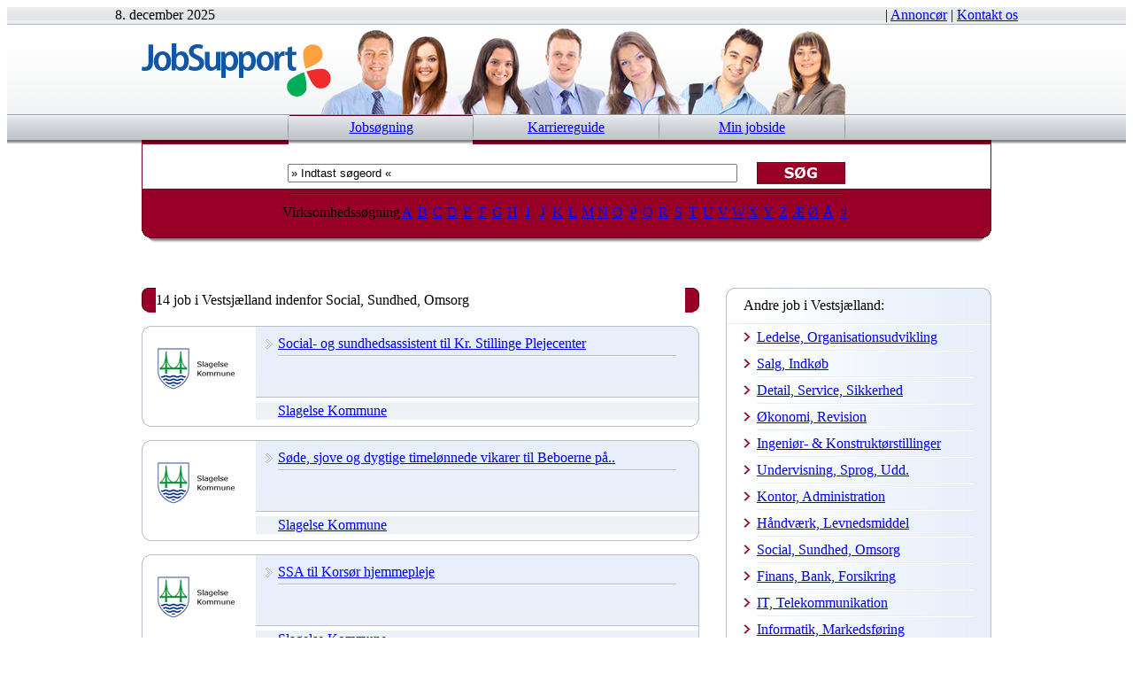

--- FILE ---
content_type: text/html
request_url: https://www.job-support.dk/job/vestsjaelland/social/job.asp
body_size: 196752
content:

<!DOCTYPE HTML PUBLIC "-//W3C//DTD HTML 4.01 Transitional//EN" "http://www.w3.org/TR/html4/loose.dtd">
<html>
	<head>
		<title>Job-Support.dk&nbsp;&raquo;&nbsp;Job i Vestsjælland indenfor Social, Sundhed, Omsorg</title>
		<link href="/job-support.ico" rel="SHORTCUT ICON">
		<link href="/css/content.css" rel="stylesheet" type="text/css">
		<meta http-equiv="Content-Type" content="text/html; charset=ISO-8859-1">
		<meta http-equiv="Content-Language" content="da">
		<meta http-equiv="Pragma" content="no-cache">
		<meta http-equiv="Cache-Control" content="no-store">
		<meta name="AUTHOR" content="Job-Support.dk, 2000-2025. All rights reserved.">
		<meta name="COPYRIGHT" content="2000-2025 Job-Support.dk a FYUCHAR Media brand. All rights reserved.">
		<meta name="DESCRIPTION" content="Aktuelle job i Vestsjælland indenfor Social, Sundhed, Omsorg">
		<meta name="KEYWORDS" content="Vestsjælland,Social, Sundhed, Omsorg,job,Tandplejer,sygeplejerske,klinikassistent,Socialarbejder,Læge,speciallæge,Sygeplejer,ungdomsarbejder,fitnessinstruktør,plejer,plejeassistent,sosu,sosa,Frisør,kosmetolog,massør,social,sundhed,omsorg,jobs,stillinger,arbejde">
		<meta name="DISTRIBUTION" content="global">
		<meta name="RATING" content="general">
		<meta name="REVISIT-AFTER" content="1">
		<meta name="googlebot" content="archive">
		<meta name="Robots" content="index, follow">
		<script type="text/javascript" src="/scripts/overoutfunctions.js"></script>
	</head>
<body>

<table cellpadding="0" cellspacing="0" border="0" width="100%">
	<tr>
		<td width="100%" align="center">
			<table cellpadding="0" cellspacing="0" border="0" width="100%">
				<tr>
					<td width="100%" height="15px" align="center" style="background-image:url('/media/efx/headertopbg15px.gif')">
						<table cellpadding="0" cellspacing="0" border="0">
							<tr>
								<td width="20px" height="14px"><img src="/media/common/spacer.gif" width="20px" height="14px" alt=""></td>
								<td width="160px" align="left" class="xxsmalltxt jsgrey">8.&nbsp;december&nbsp;2025</td>
								<td width="860px" align="right" class="xxsmalltxt jssuperlightgrey">
									&nbsp;|&nbsp;<a href="/annoncering/" target="_top" rel="nofollow">Annoncør</a>&nbsp;|&nbsp;<a href="/annoncering/kontakt_os.asp" rel="nofollow">Kontakt os</a>
								</td>
								<td width="20px" height="14px"><img src="/media/common/spacer.gif" width="20px" height="14px" alt=""></td>
							</tr>
						</table>
						
<table cellspacing="0" cellpadding="0" border="0">
	<tr>
			<td width="1060px" height="1px"><img width="1060px" height="1px" src="/media/common/spacer.gif" alt=""></td>
	</tr>
</table>

					</td>
				</tr>
			</table>
			<table cellpadding="0" cellspacing="0" border="0" width="100%">
				<tr>
					<td width="1000px" height="1px" bgcolor="#b6babf"><img width="1000px" height="1px" src="/media/common/spacer.gif" alt=""></td>
				</tr>
			</table>
		</td>
	</tr>
</table>

<table cellpadding="0" cellspacing="0" border="0" width="100%">
	<tr>
		<td width="100%" align="center">
			<table cellpadding="0" cellspacing="0" border="0" width="100%">
				<tr>
					<td width="100%" align="center" valign="bottom" style="background-image:url('/media/efx/headertopbg114px.gif')">
						
<table cellspacing="0" cellpadding="0" border="0">
	<tr>
			<td width="1000px" height="1px"><img width="1000px" height="1px" src="/media/common/spacer.gif" alt=""></td>
	</tr>
</table>

						<table cellpadding="0" cellspacing="0" border="0">
							<tr>
								<td width="20px" height="100px"><img src="/media/common/spacer.gif" width="20px"  height="100px" alt=""></td>
								<td width="960px" height="100px" align="left" style="background-image:url('/media/dynamic/jsdk-top2015-a.png')">
									<a href="/" target="_top" title="JobSupport - Din genvej til et nyt job i Danmark"><img height="60px" src="/media/common/JobSupport.svg" alt="JobSupport - Din genvej til et nyt job!"></a>
								</td>
								<td width="20px" height="100px"><img src="/media/common/spacer.gif" width="20px" height="100px" alt=""></td>
							</tr>
						</table>
					</td>
				</tr>
			</table>
		</td>
	</tr>
</table>

<table cellpadding="0" cellspacing="0" border="0" width="100%">
	<tr>
		<td width="100%" align="center">
			<table cellpadding="0" cellspacing="0" border="0" width="100%">
				<tr>
					<td width="100%" height="1px" bgcolor="#939aa3" align="center">
						
<table cellspacing="0" cellpadding="0" border="0">
	<tr>
			<td width="1000px" height="1px"><img width="1000px" height="1px" src="/media/common/spacer.gif" alt=""></td>
	</tr>
</table>

					</td>
				</tr>
			</table>
			<table cellpadding="0" cellspacing="0" border="0" width="100%">
				<tr>
					<td width="100%" height="28px" align="center" style="background-image:url('/media/efx/menubg28px.gif')">
						<table cellpadding="0" cellspacing="0" border="0">
							<tr>
								<td width="1px" height="28px"><img width="1px" height="28px" src="/media/efx/menusep.gif" alt=""></td>
								<td width="1px" height="28px" class="jsredbgdark"><img width="1px" height="28px" src="/media/common/spacer.gif" alt=""></td>
								<td width="207px" height="28px" class="jsredbg" align="center" valign="top">
									
<table cellspacing="0" cellpadding="0" border="0">
	<tr>
			<td width="207px" height="1px" bgcolor="4c0013"><img width="207px" height="1px" src="/media/common/spacer.gif" alt=""></td>
	</tr>
</table>

<table cellspacing="0" cellpadding="0" border="0">
	<tr>
			<td width="207px" height="4px"><img width="207px" height="4px" src="/media/common/spacer.gif" alt=""></td>
	</tr>
</table>

									<table cellpadding="0" cellspacing="0" border="0">
										<tr>
											<td width="207px" align="center" class="menutxtsel"><a href="/default.asp" target="_top" title="Forside af Jobsøgning i Danmark">Jobsøgning</a></td>
										</tr>
									</table>
								</td>
								<td width="1px" height="28px"><img width="1px" height="28px" src="/media/efx/menusep.gif" alt=""></td>
								<td width="209px" height="28px" align="center" class="menutxt" id='menu2' onMouseover="menuOver('menu2');" onMouseout="menuOut('menu2');"><a href="/karriere/guide.asp" style="display:block" target="_top" title="Karriereguide">Karriereguide</a></td>
								<td width="1px" height="28px"><img width="1px" height="28px" src="/media/efx/menusep.gif" alt=""></td>
								<td width="209px" height="28px" align="center" class="menutxt" id='menu3' onMouseover="menuOver('menu3');" onMouseout="menuOut('menu3');"><a href="/jobsite/default.asp" style="display:block" target="_top" title="Min Jobside">Min jobside</a></td>
								<td width="1px" height="28px"><img width="1px" height="28px" src="/media/efx/menusep.gif" alt=""></td>
							</tr>
						</table>
					</td>
				</tr>
			</table>
			<table cellpadding="0" cellspacing="0" border="0" width="100%">
				<tr>
					<td width="100%" height="5px" align="center" style="background-image:url('/media/efx/shadow5px.gif')">
						<table cellpadding="0" cellspacing="0" border="0">
							<tr>
								<td width="165px" height="5px"><img width="165px" height="5px" src="/media/efx/redshadow5px.gif" alt=""></td>
								<td width="1px" height="5px"><img width="1px" height="5px" src="/media/efx/redshadow5px.gif" alt=""></td>
								<td width="1px" height="5px" class="jsredbg"><img width="1px" height="5px" src="/media/common/spacer.gif" alt=""></td>
								<td width="207px" height="5px" class="jsredbg"><img width="207px" height="5px" src="/media/common/spacer.gif" alt=""></td>
								<td width="1px" height="5px"><img width="1px" height="5px" src="/media/efx/redshadow5px.gif" alt=""></td>
								<td width="209px" height="5px"><img width="209px" height="5px" src="/media/efx/redshadow5px.gif" alt=""></td>
								<td width="1px" height="5px"><img width="1px" height="5px" src="/media/efx/redshadow5px.gif" alt=""></td>
								<td width="209px" height="5px"><img width="209px" height="5px" src="/media/efx/redshadow5px.gif" alt=""></td>
								<td width="1px" height="5px"><img width="1px" height="5px" src="/media/efx/redshadow5px.gif" alt=""></td>
								<td width="165px" height="5px"><img width="165px" height="5px" src="/media/efx/redshadow5px.gif" alt=""></td>
							</tr>
						</table>
					</td>
				</tr>
			</table>
		</td>
	</tr>
</table>

<!-- Regular redbox -->
<form name="freesearch" action="/job/jobs.asp" method="post" onKeypress="entrkey(this);">
<table cellpadding="0" cellspacing="0" border="0" width="100%">
	<tr>
		<td width="100%" align="center">
			<table cellpadding="0" cellspacing="0" border="0">
				<tr>
					<td width="20px" height="1px"><img width="20px" height="1px" src="/media/common/spacer.gif" alt=""></td>
					<td width="1px" bgcolor="#710123"><img width="1px" src="/media/common/spacer.gif" alt=""></td>
					<td width="958px" class="jsredbg" align="center">
						
<table cellspacing="0" cellpadding="0" border="0">
	<tr>
			<td width="958px" height="20px"><img width="958px" height="20px" src="/media/common/spacer.gif" alt=""></td>
	</tr>
</table>

							<table cellspacing="0" cellpadding="0" border="0">
								<tr>
									<td width="530px" height="25px">
									<table cellpadding="0" cellspacing="0" border="0">
										<tr>
											<td><input type="text" id="searchBox" name="search_word" onkeypress="this.value=='&raquo; Indtast søgeord &laquo;'?this.value='':null;" onmousedown="this.value=='&raquo; Indtast søgeord &laquo;'?this.value='':null;" onBlur="this.value==''?this.value='&raquo; Indtast søgeord &laquo;':null;" value="&raquo; Indtast søgeord &laquo;" size="1" tabindex="98" class="search searchtxt inputred" style="width:500px;"></td>
										</tr>
									</table>
									</td>
									<td width="100px" height="25px" align="left"><img onClick="freesearch.submit();" style="cursor:pointer" onmouseover="javascript:this.src='/media/buttons/100-red-soeg-orange.gif'" onmouseout="javascript:this.src='/media/buttons/100-red-soeg-white.gif'" src="/media/buttons/100-red-soeg-white.gif" width="100px" height="25px" alt="Søg job" title="søg job"></td>
								</tr>
							</table>
						
<table cellspacing="0" cellpadding="0" border="0">
	<tr>
			<td width="958px" height="5px"><img width="958px" height="5px" src="/media/common/spacer.gif" alt=""></td>
	</tr>
</table>

					</td>
					<td width="1px" bgcolor="#710123"><img width="1px" src="/media/common/spacer.gif" alt=""></td>
					<td width="20px" height="1px"><img width="20px" height="1px" src="/media/common/spacer.gif" alt=""></td>
				</tr>
			</table>
		</td>
	</tr>
</table>
<input name="countries" type="hidden" value="43">
</form>
<!-- Regular redbox/ -->

<!-- Regular redbox sub -->
<table cellpadding="0" cellspacing="0" border="0" width="100%">
	<tr>
		<td width="100%" align="center">
			<table cellpadding="0" cellspacing="0" border="0">
				<tr>
					<td width="20px" height="1px"><img width="20px" height="1px" src="/media/common/spacer.gif" alt=""></td>
					<td width="1px" bgcolor="#710123"><img width="1px" src="/media/common/spacer.gif" alt=""></td>
					<td width="958px" bgcolor="#990027" align="center">
						
<table cellspacing="0" cellpadding="0" border="0">
	<tr>
			<td width="958px" height="5px"><img width="958px" height="5px" src="/media/common/spacer.gif" alt=""></td>
	</tr>
</table>

<table cellspacing="0" cellpadding="0" border="0">
	<tr>
			<td width="630px" height="1px" bgcolor="#710123"><img width="630px" height="1px" src="/media/common/spacer.gif" alt=""></td>
	</tr>
</table>

<table cellspacing="0" cellpadding="0" border="0">
	<tr>
			<td width="630px" height="1px" bgcolor="#b70123"><img width="630px" height="1px" src="/media/common/spacer.gif" alt=""></td>
	</tr>
</table>

						<table cellspacing="0" cellpadding="0" border="0">
							<tr>
								<td width="120px" height="40px" align="left" class="txt jswhite">Virksomhedssøgning</td>
								<td width="17px" align="center" class="compoverviewtxt"><a href="/job/virksomheder.asp?letter=A" target="_top" style="display:block" title="Se virksomheder der begynder med A">A</a></td>
								<td width="17px" align="center" class="compoverviewtxt"><a href="/job/virksomheder.asp?letter=B" target="_top" style="display:block" title="Se virksomheder der begynder med B">B</a></td>
								<td width="17px" align="center" class="compoverviewtxt"><a href="/job/virksomheder.asp?letter=C" target="_top" style="display:block" title="Se virksomheder der begynder med C">C</a></td>
								<td width="17px" align="center" class="compoverviewtxt"><a href="/job/virksomheder.asp?letter=D" target="_top" style="display:block" title="Se virksomheder der begynder med D">D</a></td>
								<td width="17px" align="center" class="compoverviewtxt"><a href="/job/virksomheder.asp?letter=E" target="_top" style="display:block" title="Se virksomheder der begynder med E">E</a></td>
								<td width="17px" align="center" class="compoverviewtxt"><a href="/job/virksomheder.asp?letter=F" target="_top" style="display:block" title="Se virksomheder der begynder med F">F</a></td>
								<td width="17px" align="center" class="compoverviewtxt"><a href="/job/virksomheder.asp?letter=G" target="_top" style="display:block" title="Se virksomheder der begynder med G">G</a></td>
								<td width="17px" align="center" class="compoverviewtxt"><a href="/job/virksomheder.asp?letter=H" target="_top" style="display:block" title="Se virksomheder der begynder med H">H</a></td>
								<td width="17px" align="center" class="compoverviewtxt"><a href="/job/virksomheder.asp?letter=I" target="_top" style="display:block" title="Se virksomheder der begynder med I">I</a></td>
								<td width="17px" align="center" class="compoverviewtxt"><a href="/job/virksomheder.asp?letter=J" target="_top" style="display:block" title="Se virksomheder der begynder med J">J</a></td>
								<td width="17px" align="center" class="compoverviewtxt"><a href="/job/virksomheder.asp?letter=K" target="_top" style="display:block" title="Se virksomheder der begynder med K">K</a></td>
								<td width="17px" align="center" class="compoverviewtxt"><a href="/job/virksomheder.asp?letter=L" target="_top" style="display:block" title="Se virksomheder der begynder med L">L</a></td>
								<td width="17px" align="center" class="compoverviewtxt"><a href="/job/virksomheder.asp?letter=M" target="_top" style="display:block" title="Se virksomheder der begynder med M">M</a></td>
								<td width="17px" align="center" class="compoverviewtxt"><a href="/job/virksomheder.asp?letter=N" target="_top" style="display:block" title="Se virksomheder der begynder med N">N</a></td>
								<td width="17px" align="center" class="compoverviewtxt"><a href="/job/virksomheder.asp?letter=O" target="_top" style="display:block" title="Se virksomheder der begynder med O">O</a></td>
								<td width="17px" align="center" class="compoverviewtxt"><a href="/job/virksomheder.asp?letter=P" target="_top" style="display:block" title="Se virksomheder der begynder med P">P</a></td>
								<td width="17px" align="center" class="compoverviewtxt"><a href="/job/virksomheder.asp?letter=Q" target="_top" style="display:block" title="Se virksomheder der begynder med Q">Q</a></td>
								<td width="17px" align="center" class="compoverviewtxt"><a href="/job/virksomheder.asp?letter=R" target="_top" style="display:block" title="Se virksomheder der begynder med R">R</a></td>
								<td width="17px" align="center" class="compoverviewtxt"><a href="/job/virksomheder.asp?letter=S" target="_top" style="display:block" title="Se virksomheder der begynder med S">S</a></td>
								<td width="17px" align="center" class="compoverviewtxt"><a href="/job/virksomheder.asp?letter=t" target="_top" style="display:block" title="Se virksomheder der begynder med T">T</a></td>
								<td width="17px" align="center" class="compoverviewtxt"><a href="/job/virksomheder.asp?letter=U" target="_top" style="display:block" title="Se virksomheder der begynder med U">U</a></td>
								<td width="17px" align="center" class="compoverviewtxt"><a href="/job/virksomheder.asp?letter=V" target="_top" style="display:block" title="Se virksomheder der begynder med V">V</a></td>
								<td width="17px" align="center" class="compoverviewtxt"><a href="/job/virksomheder.asp?letter=W" target="_top" style="display:block" title="Se virksomheder der begynder med W">W</a></td>
								<td width="17px" align="center" class="compoverviewtxt"><a href="/job/virksomheder.asp?letter=X" target="_top" style="display:block" title="Se virksomheder der begynder med X">X</a></td>
								<td width="17px" align="center" class="compoverviewtxt"><a href="/job/virksomheder.asp?letter=Y" target="_top" style="display:block" title="Se virksomheder der begynder med Y">Y</a></td>
								<td width="17px" align="center" class="compoverviewtxt"><a href="/job/virksomheder.asp?letter=Z" target="_top" style="display:block" title="Se virksomheder der begynder med Z">Z</a></td>
								<td width="17px" align="center" class="compoverviewtxt"><a href="/job/virksomheder.asp?letter=Æ" target="_top" style="display:block" title="Se virksomheder der begynder med Æ">Æ</a></td>
								<td width="17px" align="center" class="compoverviewtxt"><a href="/job/virksomheder.asp?letter=Ø" target="_top" style="display:block" title="Se virksomheder der begynder med Ø">Ø</a></td>
								<td width="17px" align="center" class="compoverviewtxt"><a href="/job/virksomheder.asp?letter=Å" target="_top" style="display:block" title="Se virksomheder der begynder med Å">Å</a></td>
								<td width="17px" align="center" class="compoverviewtxt"><a href="/job/virksomheder.asp?letter=tal" target="_top" style="display:block" title="Se virksomheder der begynder med Tal">#</a></td>
							</tr>
						</table>
					</td>
					<td width="1px" bgcolor="#710123"><img width="1px" src="/media/common/spacer.gif" alt=""></td>
					<td width="20px" height="1px"><img width="20px" height="1px" src="/media/common/spacer.gif" alt=""></td>
				</tr>
			</table>
		</td>
	</tr>
</table>
<!-- Regular redbox sub/ -->

<!-- Regular redbox bottom1 -->
<table cellpadding="0" cellspacing="0" border="0" width="100%">
	<tr>
		<td width="100%" align="center">
			<table cellpadding="0" cellspacing="0" border="0">
				<tr>
					<td width="20px" height="1px"><img width="20px" height="1px" src="/media/common/spacer.gif" alt=""></td>
					<td width="1px" height="1px" bgcolor="#710123"><img width="1px" height="1px" src="/media/common/spacer.gif" alt=""></td>
					<td width="958px" height="1px" bgcolor="#990027"><img width="958px" height="1px" src="/media/common/spacer.gif" alt=""></td>
					<td width="1px" height="1px" bgcolor="#710123"><img width="1px" height="1px" src="/media/common/spacer.gif" alt=""></td>
					<td width="20px" height="1px"><img width="20px" height="1px" src="/media/common/spacer.gif" alt=""></td>
				</tr>
			</table>
			<table cellpadding="0" cellspacing="0" border="0">
				<tr>
					<td width="1px" height="2px" bgcolor="#710123"><img width="1px" height="2px" src="/media/common/spacer.gif" alt=""></td>
					<td width="956px" height="2px" bgcolor="#990027"><img width="956px" height="2px" src="/media/common/spacer.gif" alt=""></td>
					<td width="1px" height="2px" bgcolor="#710123"><img width="1px" height="2px" src="/media/common/spacer.gif" alt=""></td>
				</tr>
			</table>
			<table cellpadding="0" cellspacing="0" border="0">
				<tr>
					<td width="1px" height="2px" bgcolor="#710123"><img width="1px" height="2px" src="/media/common/spacer.gif" alt=""></td>
					<td width="954px" height="2px" bgcolor="#990027"><img width="954px" height="2px" src="/media/common/spacer.gif" alt=""></td>
					<td width="1px" height="2px" bgcolor="#710123"><img width="1px" height="2px" src="/media/common/spacer.gif" alt=""></td>
				</tr>
			</table>
			<table cellpadding="0" cellspacing="0" border="0">
				<tr>
					<td width="1px" height="1px" bgcolor="#710123"><img width="1px" height="1px" src="/media/common/spacer.gif" alt=""></td>
					<td width="952px" height="1px" bgcolor="#990027"><img width="952px" height="1px" src="/media/common/spacer.gif" alt=""></td>
					<td width="1px" height="1px" bgcolor="#710123"><img width="1px" height="1px" src="/media/common/spacer.gif" alt=""></td>
				</tr>
			</table>
			<table cellpadding="0" cellspacing="0" border="0">
				<tr>
					<td width="2px" height="1px" bgcolor="#710123"><img width="2px" height="1px" src="/media/common/spacer.gif" alt=""></td>
					<td width="948px" height="1px" bgcolor="#990027"><img width="948px" height="1px" src="/media/common/spacer.gif" alt=""></td>
					<td width="2px" height="1px" bgcolor="#710123"><img width="2px" height="1px" src="/media/common/spacer.gif" alt=""></td>
				</tr>
			</table>
			<table cellpadding="0" cellspacing="0" border="0">
				<tr>
					<td width="2px" height="1px" bgcolor="#710123"><img width="2px" height="1px" src="/media/common/spacer.gif" alt=""></td>
					<td width="944px" height="1px" bgcolor="#990027"><img width="944px" height="1px" src="/media/common/spacer.gif" alt=""></td>
					<td width="2px" height="1px" bgcolor="#710123"><img width="2px" height="1px" src="/media/common/spacer.gif" alt=""></td>
				</tr>
			</table>
			<table cellpadding="0" cellspacing="0" border="0">
				<tr>
					<td width="944px" height="1px" bgcolor="#710123"><img width="944px" height="1px" src="/media/common/spacer.gif" alt=""></td>
				</tr>
			</table>
		</td>
	</tr>
</table>
<table cellpadding="0" cellspacing="0" border="0" width="100%">
	<tr>
		<td width="100%" align="center">
			<table cellpadding="0" cellspacing="0" border="0">
				<tr>
					<td width="1px" height="5px" valign="top"><img width="1px" height="2px" src="/media/efx/shadow5px.gif" alt=""></td>
					<td width="1px" height="5px" valign="top"><img width="1px" height="3px" src="/media/efx/shadow5px.gif" alt=""></td>
					<td width="1px" height="5px" valign="top"><img width="1px" height="4px" src="/media/efx/shadow5px.gif" alt=""></td>
					<td width="1px" height="5px" valign="top"><img width="1px" height="4px" src="/media/efx/shadow5px.gif" alt=""></td>
					<td width="934px" height="5px"><img width="934px" height="5px" src="/media/efx/shadow5px.gif" alt=""></td>
					<td width="1px" height="5px" valign="top"><img width="1px" height="4px" src="/media/efx/shadow5px.gif" alt=""></td>
					<td width="1px" height="5px" valign="top"><img width="1px" height="4px" src="/media/efx/shadow5px.gif" alt=""></td>
					<td width="1px" height="5px" valign="top"><img width="1px" height="3px" src="/media/efx/shadow5px.gif" alt=""></td>
					<td width="1px" height="5px" valign="top"><img width="1px" height="2px" src="/media/efx/shadow5px.gif" alt=""></td>
				</tr>
			</table>
			
<table cellspacing="0" cellpadding="0" border="0">
	<tr>
			<td width="1000px" height="1px"><img width="1000px" height="1px" src="/media/common/spacer.gif" alt=""></td>
	</tr>
</table>

		</td>
	</tr>
</table>

<table cellspacing="0" cellpadding="0" border="0">
	<tr>
			<td width="960px" height="15px"><img width="960px" height="15px" src="/media/common/spacer.gif" alt=""></td>
	</tr>
</table>

<table cellpadding="0" cellspacing="0" border="0" width="100%">
	<tr>
		<td align="center">
			<table cellpadding="0" cellspacing="0" border="0">
				<tr>
					<td width="1000px" height="20px"><img src="/media/common/spacer.gif" width="1000px" height="20px" alt=""></td>
				</tr>
			</table>
		</td>
	</tr>
</table>

<table cellspacing="0" cellpadding="0" border="0">
	<tr>
			<td width="960px" height="15px"><img width="960px" height="15px" src="/media/common/spacer.gif" alt=""></td>
	</tr>
</table>

<div style="width:100%; height:100%; text-align: center; margin-right: auto; margin-left: auto">
	<div style="width: 960px;text-align:center;margin-right:auto;margin-left:auto">
		<div style="float: left;width: 630px; margin-left: auto">
			
<table cellspacing="0" cellpadding="0" border="0">
	<tr>
		<td width="16px" height="28px"><img width="16px" height="28px" src="/media/box/colorbars/RedBox-start.gif" alt=""></td>
		<td width="598px" class="jsredbg" height="28px">
			<table cellspacing="0" cellpadding="0" border="0">
				<tr>
						<td width="598px" height="1px" class="jsredbgdark"><img width="598px" height="1px" src="/media/common/spacer.gif" alt=""></td>
				</tr>
				<tr>
						<td width="598px" height="1px" class="jsredbglight"><img width="598px" height="1px" src="/media/common/spacer.gif" alt=""></td>
				</tr>
			</table>
			<table cellspacing="0" cellpadding="0" border="0">
				<tr>
					<td width="590px" height="24px" class="titlebartxt jswhite" align="left">14 job i Vestsjælland indenfor Social, Sundhed, Omsorg</td>
					<td width="8px" height="24px"><img width="8px" height="24px" src="/media/common/spacer.gif" alt=""></td>
				</tr>
			</table>
			<table cellspacing="0" cellpadding="0" border="0">
				<tr>
					<td width="598px" height="1px" class="jsredbgdark"><img width="598px" height="1px" src="/media/common/spacer.gif" alt=""></td>
				</tr>
				<tr>
					<td width="598px" height="1px" class="jsredbglight"><img width="598px" height="1px" src="/media/common/spacer.gif" alt=""></td>
				</tr>
			</table>
		</td>
		<td width="16px" height="28px"><img width="16px" height="28px" src="/media/box/colorbars/RedBox-end.gif" alt=""></td>
	</tr>
</table>

<table cellspacing="0" cellpadding="0" border="0">
	<tr>
			<td width="630px" height="15px"><img width="630px" height="15px" src="/media/common/spacer.gif" alt=""></td>
	</tr>
</table>

<!-- overskrift/ -->
<!-- joblist -->
			
<table cellpadding="0" cellspacing="0" border="0">
	<tr>
		<td width="630px" height="8px"><img src="/media/common/job-top.gif" width="630px" height="8px" alt=""></td>
	</tr>
</table>
<table cellpadding="0" cellspacing="0" border="0">
	<tr>
		<td width="1px" bgcolor="#b8bfc8"><img src="/media/common/spacer.gif" alt=""></td>
		<td width="128px" class="jswhitebg" align="center" valign="top">
			
<table cellspacing="0" cellpadding="0" border="0">
	<tr>
			<td width="128px" height="15px"><img width="128px" height="15px" src="/media/common/spacer.gif" alt=""></td>
	</tr>
</table>

			<table cellpadding="0" cellspacing="0" border="0">
				<tr>
					<td width="100px" height="50px"><a title="Se ledige job hos Slagelse Kommune" href="/job/virksomhed.asp?id=1735738"><img src="/logos/ll-slagelsekommune.gif" width="100px" height="50px" alt="Slagelse Kommune" border="0"></a></td>
				</tr>
			</table>
		</td>
		<td width="500px" height="90px" valign="top" style="background-image:url('/media/efx/jobsearchboxbg.gif');background-position; top;background-repeat; repeat-y;background-color:#f4f4f4">

			<table cellpadding="0" cellspacing="0" border="0">
				<tr>
					<td width="5px"><img src="/media/common/spacer.gif" width="5px" alt=""></td>
					<td width="20px" align="center"><img src="/media/common/pil-trans.gif" id="j388685" alt="Social- og sundhedsassistent til Kr. Stillinge Plejecenter"></td>
					<td width="450px" height="25px" align="left" class="joblisttxt"><a title="Slagelse Kommune søger Social- og sundhedsassistent til Kr. Stillinge Plejecenter" style="display:block" target="_top" href="/jobbet/jobannonce.asp?id=388685" onMouseover="joblistover('j388685');" onMouseout="joblistout('j388685');">Social- og sundhedsassistent til Kr. Stillinge Plejecenter</a></td>
					<td width="20px"><img src="/media/common/spacer.gif" width="20px" height="1px" alt="©Job-Support"></td>
					<td width="5px"><img src="/media/common/spacer.gif" width="5px" alt=""></td>
				</tr>
			</table>
			<table cellpadding="0" cellspacing="0" border="0">
				<tr>
					<td width="5px" height="1px"><img src="/media/common/spacer.gif" width="5px" height="1px" alt=""></td>
					<td width="20px" height="1px"><img src="/media/common/spacer.gif" width="20px" height="1px" alt=""></td>
					<td width="450px" height="1px" bgcolor="#b8bfc8"><img src="/media/common/spacer.gif" width="450px" height="1px" alt=""></td>
					<td width="20px" height="1px"><img src="/media/common/spacer.gif" width="20px" height="1px" alt=""></td>
					<td width="5px" height="1px"><img src="/media/common/spacer.gif" width="5px" height="1px" alt=""></td>
				</tr>
			</table>
			<table cellpadding="0" cellspacing="0" border="0">
				<tr>
					<td width="5px" height="1px"><img src="/media/common/spacer.gif" width="5px" height="1px" alt=""></td>
					<td width="20px" height="1px"><img src="/media/common/spacer.gif" width="20px" height="1px" alt=""></td>
					<td width="450px" height="1px" bgcolor="#f9fcfe"><img src="/media/common/spacer.gif" width="450px" height="1px" alt=""></td>
					<td width="20px" height="1px"><img src="/media/common/spacer.gif" width="20px" height="1px" alt=""></td>
					<td width="5px" height="1px"><img src="/media/common/spacer.gif" width="5px" height="1px" alt=""></td>
				</tr>
			</table>
			
<table cellspacing="0" cellpadding="0" border="0">
	<tr>
			<td width="500px" height="10px"><img width="500px" height="10px" src="/media/common/spacer.gif" alt=""></td>
	</tr>
</table>

			<table cellpadding="0" cellspacing="0" border="0">
				<tr>
					<td width="5px"><img src="/media/common/spacer.gif" width="5px" alt=""></td>
					<td width="20px"><img src="/media/common/spacer.gif" width="20px" alt=""></td>
					<td width="450px" class="joblistapptxt" align="left" valign="top">
						
					</td>
					<td width="20px"><img src="/media/common/spacer.gif" width="20px" alt=""></td>
					<td width="5px"><img src="/media/common/spacer.gif" width="5px" alt=""></td>
				</tr>
			</table>
			
<table cellspacing="0" cellpadding="0" border="0">
	<tr>
			<td width="500px" height="15px"><img width="500px" height="15px" src="/media/common/spacer.gif" alt=""></td>
	</tr>
</table>

<table cellspacing="0" cellpadding="0" border="0">
	<tr>
			<td width="500px" height="1px" bgcolor="#b8bfc8"><img width="500px" height="1px" src="/media/common/spacer.gif" alt=""></td>
	</tr>
</table>

<table cellspacing="0" cellpadding="0" border="0">
	<tr>
			<td width="500px" height="5px" bgcolor="#FFFFFF"><img width="500px" height="5px" src="/media/common/spacer.gif" alt=""></td>
	</tr>
</table>

			<table cellpadding="0" cellspacing="0" border="0">
				<tr>
					<td width="5px" class="jswhitebg"><img src="/media/common/spacer.gif" width="5px" alt=""></td>
					<td width="20px" class="jswhitebg"><img src="/media/common/spacer.gif" width="20px" alt=""></td>

					<td width="450px" align="left"  class="joblistctxt jswhitebg"><a title="Se ledige job hos Slagelse Kommune" style="display: block" href="/job/virksomhed.asp?id=1735738" target="_top">Slagelse Kommune</a></td>

					<td width="20px" class="jswhitebg"><img src="/media/common/spacer.gif" width="20px" alt=""></td>
					<td width="5px" class="jswhitebg"><img src="/media/common/spacer.gif" width="5px" alt=""></td>
				</tr>
			</table>
		</td>
		<td width="1px" bgcolor="#b8bfc8"><img src="/media/common/spacer.gif" width="1px" alt=""></td>
	</tr>
</table>
<table cellpadding="0" cellspacing="0" border="0">
	<tr>
		<td width="630px" height="8px"><img src="/media/common/job-bottom.gif" width="630px" height="8px" alt=""></td>
	</tr>
</table>

<table cellspacing="0" cellpadding="0" border="0">
	<tr>
			<td width="630px" height="15px"><img width="630px" height="15px" src="/media/common/spacer.gif" alt=""></td>
	</tr>
</table>

<table cellpadding="0" cellspacing="0" border="0">
	<tr>
		<td width="630px" height="8px"><img src="/media/common/job-top.gif" width="630px" height="8px" alt=""></td>
	</tr>
</table>
<table cellpadding="0" cellspacing="0" border="0">
	<tr>
		<td width="1px" bgcolor="#b8bfc8"><img src="/media/common/spacer.gif" alt=""></td>
		<td width="128px" class="jswhitebg" align="center" valign="top">
			
<table cellspacing="0" cellpadding="0" border="0">
	<tr>
			<td width="128px" height="15px"><img width="128px" height="15px" src="/media/common/spacer.gif" alt=""></td>
	</tr>
</table>

			<table cellpadding="0" cellspacing="0" border="0">
				<tr>
					<td width="100px" height="50px"><a title="Se ledige job hos Slagelse Kommune" href="/job/virksomhed.asp?id=1735738"><img src="/logos/ll-slagelsekommune.gif" width="100px" height="50px" alt="Slagelse Kommune" border="0"></a></td>
				</tr>
			</table>
		</td>
		<td width="500px" height="90px" valign="top" style="background-image:url('/media/efx/jobsearchboxbg.gif');background-position; top;background-repeat; repeat-y;background-color:#f4f4f4">

			<table cellpadding="0" cellspacing="0" border="0">
				<tr>
					<td width="5px"><img src="/media/common/spacer.gif" width="5px" alt=""></td>
					<td width="20px" align="center"><img src="/media/common/pil-trans.gif" id="j388686" alt="Søde, sjove og dygtige timelønnede vikarer til Beboerne på Park Alle"></td>
					<td width="450px" height="25px" align="left" class="joblisttxt"><a title="Slagelse Kommune søger Søde, sjove og dygtige timelønnede vikarer til Beboerne på Park Alle" style="display:block" target="_top" href="/jobbet/jobannonce.asp?id=388686" onMouseover="joblistover('j388686');" onMouseout="joblistout('j388686');">Søde, sjove og dygtige timelønnede vikarer til Beboerne på..</a></td>
					<td width="20px"><img src="/media/common/spacer.gif" width="20px" height="1px" alt="©Job-Support"></td>
					<td width="5px"><img src="/media/common/spacer.gif" width="5px" alt=""></td>
				</tr>
			</table>
			<table cellpadding="0" cellspacing="0" border="0">
				<tr>
					<td width="5px" height="1px"><img src="/media/common/spacer.gif" width="5px" height="1px" alt=""></td>
					<td width="20px" height="1px"><img src="/media/common/spacer.gif" width="20px" height="1px" alt=""></td>
					<td width="450px" height="1px" bgcolor="#b8bfc8"><img src="/media/common/spacer.gif" width="450px" height="1px" alt=""></td>
					<td width="20px" height="1px"><img src="/media/common/spacer.gif" width="20px" height="1px" alt=""></td>
					<td width="5px" height="1px"><img src="/media/common/spacer.gif" width="5px" height="1px" alt=""></td>
				</tr>
			</table>
			<table cellpadding="0" cellspacing="0" border="0">
				<tr>
					<td width="5px" height="1px"><img src="/media/common/spacer.gif" width="5px" height="1px" alt=""></td>
					<td width="20px" height="1px"><img src="/media/common/spacer.gif" width="20px" height="1px" alt=""></td>
					<td width="450px" height="1px" bgcolor="#f9fcfe"><img src="/media/common/spacer.gif" width="450px" height="1px" alt=""></td>
					<td width="20px" height="1px"><img src="/media/common/spacer.gif" width="20px" height="1px" alt=""></td>
					<td width="5px" height="1px"><img src="/media/common/spacer.gif" width="5px" height="1px" alt=""></td>
				</tr>
			</table>
			
<table cellspacing="0" cellpadding="0" border="0">
	<tr>
			<td width="500px" height="10px"><img width="500px" height="10px" src="/media/common/spacer.gif" alt=""></td>
	</tr>
</table>

			<table cellpadding="0" cellspacing="0" border="0">
				<tr>
					<td width="5px"><img src="/media/common/spacer.gif" width="5px" alt=""></td>
					<td width="20px"><img src="/media/common/spacer.gif" width="20px" alt=""></td>
					<td width="450px" class="joblistapptxt" align="left" valign="top">
						
					</td>
					<td width="20px"><img src="/media/common/spacer.gif" width="20px" alt=""></td>
					<td width="5px"><img src="/media/common/spacer.gif" width="5px" alt=""></td>
				</tr>
			</table>
			
<table cellspacing="0" cellpadding="0" border="0">
	<tr>
			<td width="500px" height="15px"><img width="500px" height="15px" src="/media/common/spacer.gif" alt=""></td>
	</tr>
</table>

<table cellspacing="0" cellpadding="0" border="0">
	<tr>
			<td width="500px" height="1px" bgcolor="#b8bfc8"><img width="500px" height="1px" src="/media/common/spacer.gif" alt=""></td>
	</tr>
</table>

<table cellspacing="0" cellpadding="0" border="0">
	<tr>
			<td width="500px" height="5px" bgcolor="#FFFFFF"><img width="500px" height="5px" src="/media/common/spacer.gif" alt=""></td>
	</tr>
</table>

			<table cellpadding="0" cellspacing="0" border="0">
				<tr>
					<td width="5px" class="jswhitebg"><img src="/media/common/spacer.gif" width="5px" alt=""></td>
					<td width="20px" class="jswhitebg"><img src="/media/common/spacer.gif" width="20px" alt=""></td>

					<td width="450px" align="left"  class="joblistctxt jswhitebg"><a title="Se ledige job hos Slagelse Kommune" style="display: block" href="/job/virksomhed.asp?id=1735738" target="_top">Slagelse Kommune</a></td>

					<td width="20px" class="jswhitebg"><img src="/media/common/spacer.gif" width="20px" alt=""></td>
					<td width="5px" class="jswhitebg"><img src="/media/common/spacer.gif" width="5px" alt=""></td>
				</tr>
			</table>
		</td>
		<td width="1px" bgcolor="#b8bfc8"><img src="/media/common/spacer.gif" width="1px" alt=""></td>
	</tr>
</table>
<table cellpadding="0" cellspacing="0" border="0">
	<tr>
		<td width="630px" height="8px"><img src="/media/common/job-bottom.gif" width="630px" height="8px" alt=""></td>
	</tr>
</table>

<table cellspacing="0" cellpadding="0" border="0">
	<tr>
			<td width="630px" height="15px"><img width="630px" height="15px" src="/media/common/spacer.gif" alt=""></td>
	</tr>
</table>

<table cellpadding="0" cellspacing="0" border="0">
	<tr>
		<td width="630px" height="8px"><img src="/media/common/job-top.gif" width="630px" height="8px" alt=""></td>
	</tr>
</table>
<table cellpadding="0" cellspacing="0" border="0">
	<tr>
		<td width="1px" bgcolor="#b8bfc8"><img src="/media/common/spacer.gif" alt=""></td>
		<td width="128px" class="jswhitebg" align="center" valign="top">
			
<table cellspacing="0" cellpadding="0" border="0">
	<tr>
			<td width="128px" height="15px"><img width="128px" height="15px" src="/media/common/spacer.gif" alt=""></td>
	</tr>
</table>

			<table cellpadding="0" cellspacing="0" border="0">
				<tr>
					<td width="100px" height="50px"><a title="Se ledige job hos Slagelse Kommune" href="/job/virksomhed.asp?id=1735738"><img src="/logos/ll-slagelsekommune.gif" width="100px" height="50px" alt="Slagelse Kommune" border="0"></a></td>
				</tr>
			</table>
		</td>
		<td width="500px" height="90px" valign="top" style="background-image:url('/media/efx/jobsearchboxbg.gif');background-position; top;background-repeat; repeat-y;background-color:#f4f4f4">

			<table cellpadding="0" cellspacing="0" border="0">
				<tr>
					<td width="5px"><img src="/media/common/spacer.gif" width="5px" alt=""></td>
					<td width="20px" align="center"><img src="/media/common/pil-trans.gif" id="j388687" alt="SSA til Korsør hjemmepleje"></td>
					<td width="450px" height="25px" align="left" class="joblisttxt"><a title="Slagelse Kommune søger SSA til Korsør hjemmepleje" style="display:block" target="_top" href="/jobbet/jobannonce.asp?id=388687" onMouseover="joblistover('j388687');" onMouseout="joblistout('j388687');">SSA til Korsør hjemmepleje</a></td>
					<td width="20px"><img src="/media/common/spacer.gif" width="20px" height="1px" alt="©Job-Support"></td>
					<td width="5px"><img src="/media/common/spacer.gif" width="5px" alt=""></td>
				</tr>
			</table>
			<table cellpadding="0" cellspacing="0" border="0">
				<tr>
					<td width="5px" height="1px"><img src="/media/common/spacer.gif" width="5px" height="1px" alt=""></td>
					<td width="20px" height="1px"><img src="/media/common/spacer.gif" width="20px" height="1px" alt=""></td>
					<td width="450px" height="1px" bgcolor="#b8bfc8"><img src="/media/common/spacer.gif" width="450px" height="1px" alt=""></td>
					<td width="20px" height="1px"><img src="/media/common/spacer.gif" width="20px" height="1px" alt=""></td>
					<td width="5px" height="1px"><img src="/media/common/spacer.gif" width="5px" height="1px" alt=""></td>
				</tr>
			</table>
			<table cellpadding="0" cellspacing="0" border="0">
				<tr>
					<td width="5px" height="1px"><img src="/media/common/spacer.gif" width="5px" height="1px" alt=""></td>
					<td width="20px" height="1px"><img src="/media/common/spacer.gif" width="20px" height="1px" alt=""></td>
					<td width="450px" height="1px" bgcolor="#f9fcfe"><img src="/media/common/spacer.gif" width="450px" height="1px" alt=""></td>
					<td width="20px" height="1px"><img src="/media/common/spacer.gif" width="20px" height="1px" alt=""></td>
					<td width="5px" height="1px"><img src="/media/common/spacer.gif" width="5px" height="1px" alt=""></td>
				</tr>
			</table>
			
<table cellspacing="0" cellpadding="0" border="0">
	<tr>
			<td width="500px" height="10px"><img width="500px" height="10px" src="/media/common/spacer.gif" alt=""></td>
	</tr>
</table>

			<table cellpadding="0" cellspacing="0" border="0">
				<tr>
					<td width="5px"><img src="/media/common/spacer.gif" width="5px" alt=""></td>
					<td width="20px"><img src="/media/common/spacer.gif" width="20px" alt=""></td>
					<td width="450px" class="joblistapptxt" align="left" valign="top">
						
					</td>
					<td width="20px"><img src="/media/common/spacer.gif" width="20px" alt=""></td>
					<td width="5px"><img src="/media/common/spacer.gif" width="5px" alt=""></td>
				</tr>
			</table>
			
<table cellspacing="0" cellpadding="0" border="0">
	<tr>
			<td width="500px" height="15px"><img width="500px" height="15px" src="/media/common/spacer.gif" alt=""></td>
	</tr>
</table>

<table cellspacing="0" cellpadding="0" border="0">
	<tr>
			<td width="500px" height="1px" bgcolor="#b8bfc8"><img width="500px" height="1px" src="/media/common/spacer.gif" alt=""></td>
	</tr>
</table>

<table cellspacing="0" cellpadding="0" border="0">
	<tr>
			<td width="500px" height="5px" bgcolor="#FFFFFF"><img width="500px" height="5px" src="/media/common/spacer.gif" alt=""></td>
	</tr>
</table>

			<table cellpadding="0" cellspacing="0" border="0">
				<tr>
					<td width="5px" class="jswhitebg"><img src="/media/common/spacer.gif" width="5px" alt=""></td>
					<td width="20px" class="jswhitebg"><img src="/media/common/spacer.gif" width="20px" alt=""></td>

					<td width="450px" align="left"  class="joblistctxt jswhitebg"><a title="Se ledige job hos Slagelse Kommune" style="display: block" href="/job/virksomhed.asp?id=1735738" target="_top">Slagelse Kommune</a></td>

					<td width="20px" class="jswhitebg"><img src="/media/common/spacer.gif" width="20px" alt=""></td>
					<td width="5px" class="jswhitebg"><img src="/media/common/spacer.gif" width="5px" alt=""></td>
				</tr>
			</table>
		</td>
		<td width="1px" bgcolor="#b8bfc8"><img src="/media/common/spacer.gif" width="1px" alt=""></td>
	</tr>
</table>
<table cellpadding="0" cellspacing="0" border="0">
	<tr>
		<td width="630px" height="8px"><img src="/media/common/job-bottom.gif" width="630px" height="8px" alt=""></td>
	</tr>
</table>

<table cellspacing="0" cellpadding="0" border="0">
	<tr>
			<td width="630px" height="15px"><img width="630px" height="15px" src="/media/common/spacer.gif" alt=""></td>
	</tr>
</table>

<table cellpadding="0" cellspacing="0" border="0">
	<tr>
		<td width="630px" height="8px"><img src="/media/common/job-top.gif" width="630px" height="8px" alt=""></td>
	</tr>
</table>
<table cellpadding="0" cellspacing="0" border="0">
	<tr>
		<td width="1px" bgcolor="#b8bfc8"><img src="/media/common/spacer.gif" alt=""></td>
		<td width="128px" class="jswhitebg" align="center" valign="top">
			
<table cellspacing="0" cellpadding="0" border="0">
	<tr>
			<td width="128px" height="15px"><img width="128px" height="15px" src="/media/common/spacer.gif" alt=""></td>
	</tr>
</table>

			<table cellpadding="0" cellspacing="0" border="0">
				<tr>
					<td width="100px" height="50px"><a title="Se ledige job hos Slagelse Kommune" href="/job/virksomhed.asp?id=1735738"><img src="/logos/ll-slagelsekommune.gif" width="100px" height="50px" alt="Slagelse Kommune" border="0"></a></td>
				</tr>
			</table>
		</td>
		<td width="500px" height="90px" valign="top" style="background-image:url('/media/efx/jobsearchboxbg.gif');background-position; top;background-repeat; repeat-y;background-color:#f4f4f4">

			<table cellpadding="0" cellspacing="0" border="0">
				<tr>
					<td width="5px"><img src="/media/common/spacer.gif" width="5px" alt=""></td>
					<td width="20px" align="center"><img src="/media/common/pil-trans.gif" id="j388688" alt="SSH til Korsør hjemmepleje"></td>
					<td width="450px" height="25px" align="left" class="joblisttxt"><a title="Slagelse Kommune søger SSH til Korsør hjemmepleje" style="display:block" target="_top" href="/jobbet/jobannonce.asp?id=388688" onMouseover="joblistover('j388688');" onMouseout="joblistout('j388688');">SSH til Korsør hjemmepleje</a></td>
					<td width="20px"><img src="/media/common/spacer.gif" width="20px" height="1px" alt="©Job-Support"></td>
					<td width="5px"><img src="/media/common/spacer.gif" width="5px" alt=""></td>
				</tr>
			</table>
			<table cellpadding="0" cellspacing="0" border="0">
				<tr>
					<td width="5px" height="1px"><img src="/media/common/spacer.gif" width="5px" height="1px" alt=""></td>
					<td width="20px" height="1px"><img src="/media/common/spacer.gif" width="20px" height="1px" alt=""></td>
					<td width="450px" height="1px" bgcolor="#b8bfc8"><img src="/media/common/spacer.gif" width="450px" height="1px" alt=""></td>
					<td width="20px" height="1px"><img src="/media/common/spacer.gif" width="20px" height="1px" alt=""></td>
					<td width="5px" height="1px"><img src="/media/common/spacer.gif" width="5px" height="1px" alt=""></td>
				</tr>
			</table>
			<table cellpadding="0" cellspacing="0" border="0">
				<tr>
					<td width="5px" height="1px"><img src="/media/common/spacer.gif" width="5px" height="1px" alt=""></td>
					<td width="20px" height="1px"><img src="/media/common/spacer.gif" width="20px" height="1px" alt=""></td>
					<td width="450px" height="1px" bgcolor="#f9fcfe"><img src="/media/common/spacer.gif" width="450px" height="1px" alt=""></td>
					<td width="20px" height="1px"><img src="/media/common/spacer.gif" width="20px" height="1px" alt=""></td>
					<td width="5px" height="1px"><img src="/media/common/spacer.gif" width="5px" height="1px" alt=""></td>
				</tr>
			</table>
			
<table cellspacing="0" cellpadding="0" border="0">
	<tr>
			<td width="500px" height="10px"><img width="500px" height="10px" src="/media/common/spacer.gif" alt=""></td>
	</tr>
</table>

			<table cellpadding="0" cellspacing="0" border="0">
				<tr>
					<td width="5px"><img src="/media/common/spacer.gif" width="5px" alt=""></td>
					<td width="20px"><img src="/media/common/spacer.gif" width="20px" alt=""></td>
					<td width="450px" class="joblistapptxt" align="left" valign="top">
						
					</td>
					<td width="20px"><img src="/media/common/spacer.gif" width="20px" alt=""></td>
					<td width="5px"><img src="/media/common/spacer.gif" width="5px" alt=""></td>
				</tr>
			</table>
			
<table cellspacing="0" cellpadding="0" border="0">
	<tr>
			<td width="500px" height="15px"><img width="500px" height="15px" src="/media/common/spacer.gif" alt=""></td>
	</tr>
</table>

<table cellspacing="0" cellpadding="0" border="0">
	<tr>
			<td width="500px" height="1px" bgcolor="#b8bfc8"><img width="500px" height="1px" src="/media/common/spacer.gif" alt=""></td>
	</tr>
</table>

<table cellspacing="0" cellpadding="0" border="0">
	<tr>
			<td width="500px" height="5px" bgcolor="#FFFFFF"><img width="500px" height="5px" src="/media/common/spacer.gif" alt=""></td>
	</tr>
</table>

			<table cellpadding="0" cellspacing="0" border="0">
				<tr>
					<td width="5px" class="jswhitebg"><img src="/media/common/spacer.gif" width="5px" alt=""></td>
					<td width="20px" class="jswhitebg"><img src="/media/common/spacer.gif" width="20px" alt=""></td>

					<td width="450px" align="left"  class="joblistctxt jswhitebg"><a title="Se ledige job hos Slagelse Kommune" style="display: block" href="/job/virksomhed.asp?id=1735738" target="_top">Slagelse Kommune</a></td>

					<td width="20px" class="jswhitebg"><img src="/media/common/spacer.gif" width="20px" alt=""></td>
					<td width="5px" class="jswhitebg"><img src="/media/common/spacer.gif" width="5px" alt=""></td>
				</tr>
			</table>
		</td>
		<td width="1px" bgcolor="#b8bfc8"><img src="/media/common/spacer.gif" width="1px" alt=""></td>
	</tr>
</table>
<table cellpadding="0" cellspacing="0" border="0">
	<tr>
		<td width="630px" height="8px"><img src="/media/common/job-bottom.gif" width="630px" height="8px" alt=""></td>
	</tr>
</table>

<table cellspacing="0" cellpadding="0" border="0">
	<tr>
			<td width="630px" height="15px"><img width="630px" height="15px" src="/media/common/spacer.gif" alt=""></td>
	</tr>
</table>

<table cellpadding="0" cellspacing="0" border="0">
	<tr>
		<td width="630px" height="8px"><img src="/media/common/job-top.gif" width="630px" height="8px" alt=""></td>
	</tr>
</table>
<table cellpadding="0" cellspacing="0" border="0">
	<tr>
		<td width="1px" bgcolor="#b8bfc8"><img src="/media/common/spacer.gif" alt=""></td>
		<td width="128px" class="jswhitebg" align="center" valign="top">
			
<table cellspacing="0" cellpadding="0" border="0">
	<tr>
			<td width="128px" height="15px"><img width="128px" height="15px" src="/media/common/spacer.gif" alt=""></td>
	</tr>
</table>

			<table cellpadding="0" cellspacing="0" border="0">
				<tr>
					<td width="100px" height="50px"><a title="Se ledige job hos Slagelse Kommune" href="/job/virksomhed.asp?id=1735738"><img src="/logos/ll-slagelsekommune.gif" width="100px" height="50px" alt="Slagelse Kommune" border="0"></a></td>
				</tr>
			</table>
		</td>
		<td width="500px" height="90px" valign="top" style="background-image:url('/media/efx/jobsearchboxbg.gif');background-position; top;background-repeat; repeat-y;background-color:#f4f4f4">

			<table cellpadding="0" cellspacing="0" border="0">
				<tr>
					<td width="5px"><img src="/media/common/spacer.gif" width="5px" alt=""></td>
					<td width="20px" align="center"><img src="/media/common/pil-trans.gif" id="j388689" alt="Engageret rusmiddelbehandler til dynamisk team pr. 1. november"></td>
					<td width="450px" height="25px" align="left" class="joblisttxt"><a title="Slagelse Kommune søger Engageret rusmiddelbehandler til dynamisk team pr. 1. november" style="display:block" target="_top" href="/jobbet/jobannonce.asp?id=388689" onMouseover="joblistover('j388689');" onMouseout="joblistout('j388689');">Engageret rusmiddelbehandler til dynamisk team pr. 1. nove..</a></td>
					<td width="20px"><img src="/media/common/spacer.gif" width="20px" height="1px" alt="©Job-Support"></td>
					<td width="5px"><img src="/media/common/spacer.gif" width="5px" alt=""></td>
				</tr>
			</table>
			<table cellpadding="0" cellspacing="0" border="0">
				<tr>
					<td width="5px" height="1px"><img src="/media/common/spacer.gif" width="5px" height="1px" alt=""></td>
					<td width="20px" height="1px"><img src="/media/common/spacer.gif" width="20px" height="1px" alt=""></td>
					<td width="450px" height="1px" bgcolor="#b8bfc8"><img src="/media/common/spacer.gif" width="450px" height="1px" alt=""></td>
					<td width="20px" height="1px"><img src="/media/common/spacer.gif" width="20px" height="1px" alt=""></td>
					<td width="5px" height="1px"><img src="/media/common/spacer.gif" width="5px" height="1px" alt=""></td>
				</tr>
			</table>
			<table cellpadding="0" cellspacing="0" border="0">
				<tr>
					<td width="5px" height="1px"><img src="/media/common/spacer.gif" width="5px" height="1px" alt=""></td>
					<td width="20px" height="1px"><img src="/media/common/spacer.gif" width="20px" height="1px" alt=""></td>
					<td width="450px" height="1px" bgcolor="#f9fcfe"><img src="/media/common/spacer.gif" width="450px" height="1px" alt=""></td>
					<td width="20px" height="1px"><img src="/media/common/spacer.gif" width="20px" height="1px" alt=""></td>
					<td width="5px" height="1px"><img src="/media/common/spacer.gif" width="5px" height="1px" alt=""></td>
				</tr>
			</table>
			
<table cellspacing="0" cellpadding="0" border="0">
	<tr>
			<td width="500px" height="10px"><img width="500px" height="10px" src="/media/common/spacer.gif" alt=""></td>
	</tr>
</table>

			<table cellpadding="0" cellspacing="0" border="0">
				<tr>
					<td width="5px"><img src="/media/common/spacer.gif" width="5px" alt=""></td>
					<td width="20px"><img src="/media/common/spacer.gif" width="20px" alt=""></td>
					<td width="450px" class="joblistapptxt" align="left" valign="top">
						
					</td>
					<td width="20px"><img src="/media/common/spacer.gif" width="20px" alt=""></td>
					<td width="5px"><img src="/media/common/spacer.gif" width="5px" alt=""></td>
				</tr>
			</table>
			
<table cellspacing="0" cellpadding="0" border="0">
	<tr>
			<td width="500px" height="15px"><img width="500px" height="15px" src="/media/common/spacer.gif" alt=""></td>
	</tr>
</table>

<table cellspacing="0" cellpadding="0" border="0">
	<tr>
			<td width="500px" height="1px" bgcolor="#b8bfc8"><img width="500px" height="1px" src="/media/common/spacer.gif" alt=""></td>
	</tr>
</table>

<table cellspacing="0" cellpadding="0" border="0">
	<tr>
			<td width="500px" height="5px" bgcolor="#FFFFFF"><img width="500px" height="5px" src="/media/common/spacer.gif" alt=""></td>
	</tr>
</table>

			<table cellpadding="0" cellspacing="0" border="0">
				<tr>
					<td width="5px" class="jswhitebg"><img src="/media/common/spacer.gif" width="5px" alt=""></td>
					<td width="20px" class="jswhitebg"><img src="/media/common/spacer.gif" width="20px" alt=""></td>

					<td width="450px" align="left"  class="joblistctxt jswhitebg"><a title="Se ledige job hos Slagelse Kommune" style="display: block" href="/job/virksomhed.asp?id=1735738" target="_top">Slagelse Kommune</a></td>

					<td width="20px" class="jswhitebg"><img src="/media/common/spacer.gif" width="20px" alt=""></td>
					<td width="5px" class="jswhitebg"><img src="/media/common/spacer.gif" width="5px" alt=""></td>
				</tr>
			</table>
		</td>
		<td width="1px" bgcolor="#b8bfc8"><img src="/media/common/spacer.gif" width="1px" alt=""></td>
	</tr>
</table>
<table cellpadding="0" cellspacing="0" border="0">
	<tr>
		<td width="630px" height="8px"><img src="/media/common/job-bottom.gif" width="630px" height="8px" alt=""></td>
	</tr>
</table>

<table cellspacing="0" cellpadding="0" border="0">
	<tr>
			<td width="630px" height="15px"><img width="630px" height="15px" src="/media/common/spacer.gif" alt=""></td>
	</tr>
</table>

<table cellpadding="0" cellspacing="0" border="0">
	<tr>
		<td width="630px" height="8px"><img src="/media/common/job-top.gif" width="630px" height="8px" alt=""></td>
	</tr>
</table>
<table cellpadding="0" cellspacing="0" border="0">
	<tr>
		<td width="1px" bgcolor="#b8bfc8"><img src="/media/common/spacer.gif" alt=""></td>
		<td width="128px" class="jswhitebg" align="center" valign="top">
			
<table cellspacing="0" cellpadding="0" border="0">
	<tr>
			<td width="128px" height="15px"><img width="128px" height="15px" src="/media/common/spacer.gif" alt=""></td>
	</tr>
</table>

			<table cellpadding="0" cellspacing="0" border="0">
				<tr>
					<td width="100px" height="50px"><a title="Se ledige job hos Slagelse Kommune" href="/job/virksomhed.asp?id=1735738"><img src="/logos/ll-slagelsekommune.gif" width="100px" height="50px" alt="Slagelse Kommune" border="0"></a></td>
				</tr>
			</table>
		</td>
		<td width="500px" height="90px" valign="top" style="background-image:url('/media/efx/jobsearchboxbg.gif');background-position; top;background-repeat; repeat-y;background-color:#f4f4f4">

			<table cellpadding="0" cellspacing="0" border="0">
				<tr>
					<td width="5px"><img src="/media/common/spacer.gif" width="5px" alt=""></td>
					<td width="20px" align="center"><img src="/media/common/pil-trans.gif" id="j388690" alt="Social- og sundhedsassistent i aftenvagt på Møllebakken Plejecenter"></td>
					<td width="450px" height="25px" align="left" class="joblisttxt"><a title="Slagelse Kommune søger Social- og sundhedsassistent i aftenvagt på Møllebakken Plejecenter" style="display:block" target="_top" href="/jobbet/jobannonce.asp?id=388690" onMouseover="joblistover('j388690');" onMouseout="joblistout('j388690');">Social- og sundhedsassistent i aftenvagt på Møllebakken Pl..</a></td>
					<td width="20px"><img src="/media/common/spacer.gif" width="20px" height="1px" alt="©Job-Support"></td>
					<td width="5px"><img src="/media/common/spacer.gif" width="5px" alt=""></td>
				</tr>
			</table>
			<table cellpadding="0" cellspacing="0" border="0">
				<tr>
					<td width="5px" height="1px"><img src="/media/common/spacer.gif" width="5px" height="1px" alt=""></td>
					<td width="20px" height="1px"><img src="/media/common/spacer.gif" width="20px" height="1px" alt=""></td>
					<td width="450px" height="1px" bgcolor="#b8bfc8"><img src="/media/common/spacer.gif" width="450px" height="1px" alt=""></td>
					<td width="20px" height="1px"><img src="/media/common/spacer.gif" width="20px" height="1px" alt=""></td>
					<td width="5px" height="1px"><img src="/media/common/spacer.gif" width="5px" height="1px" alt=""></td>
				</tr>
			</table>
			<table cellpadding="0" cellspacing="0" border="0">
				<tr>
					<td width="5px" height="1px"><img src="/media/common/spacer.gif" width="5px" height="1px" alt=""></td>
					<td width="20px" height="1px"><img src="/media/common/spacer.gif" width="20px" height="1px" alt=""></td>
					<td width="450px" height="1px" bgcolor="#f9fcfe"><img src="/media/common/spacer.gif" width="450px" height="1px" alt=""></td>
					<td width="20px" height="1px"><img src="/media/common/spacer.gif" width="20px" height="1px" alt=""></td>
					<td width="5px" height="1px"><img src="/media/common/spacer.gif" width="5px" height="1px" alt=""></td>
				</tr>
			</table>
			
<table cellspacing="0" cellpadding="0" border="0">
	<tr>
			<td width="500px" height="10px"><img width="500px" height="10px" src="/media/common/spacer.gif" alt=""></td>
	</tr>
</table>

			<table cellpadding="0" cellspacing="0" border="0">
				<tr>
					<td width="5px"><img src="/media/common/spacer.gif" width="5px" alt=""></td>
					<td width="20px"><img src="/media/common/spacer.gif" width="20px" alt=""></td>
					<td width="450px" class="joblistapptxt" align="left" valign="top">
						
					</td>
					<td width="20px"><img src="/media/common/spacer.gif" width="20px" alt=""></td>
					<td width="5px"><img src="/media/common/spacer.gif" width="5px" alt=""></td>
				</tr>
			</table>
			
<table cellspacing="0" cellpadding="0" border="0">
	<tr>
			<td width="500px" height="15px"><img width="500px" height="15px" src="/media/common/spacer.gif" alt=""></td>
	</tr>
</table>

<table cellspacing="0" cellpadding="0" border="0">
	<tr>
			<td width="500px" height="1px" bgcolor="#b8bfc8"><img width="500px" height="1px" src="/media/common/spacer.gif" alt=""></td>
	</tr>
</table>

<table cellspacing="0" cellpadding="0" border="0">
	<tr>
			<td width="500px" height="5px" bgcolor="#FFFFFF"><img width="500px" height="5px" src="/media/common/spacer.gif" alt=""></td>
	</tr>
</table>

			<table cellpadding="0" cellspacing="0" border="0">
				<tr>
					<td width="5px" class="jswhitebg"><img src="/media/common/spacer.gif" width="5px" alt=""></td>
					<td width="20px" class="jswhitebg"><img src="/media/common/spacer.gif" width="20px" alt=""></td>

					<td width="450px" align="left"  class="joblistctxt jswhitebg"><a title="Se ledige job hos Slagelse Kommune" style="display: block" href="/job/virksomhed.asp?id=1735738" target="_top">Slagelse Kommune</a></td>

					<td width="20px" class="jswhitebg"><img src="/media/common/spacer.gif" width="20px" alt=""></td>
					<td width="5px" class="jswhitebg"><img src="/media/common/spacer.gif" width="5px" alt=""></td>
				</tr>
			</table>
		</td>
		<td width="1px" bgcolor="#b8bfc8"><img src="/media/common/spacer.gif" width="1px" alt=""></td>
	</tr>
</table>
<table cellpadding="0" cellspacing="0" border="0">
	<tr>
		<td width="630px" height="8px"><img src="/media/common/job-bottom.gif" width="630px" height="8px" alt=""></td>
	</tr>
</table>

<table cellspacing="0" cellpadding="0" border="0">
	<tr>
			<td width="630px" height="15px"><img width="630px" height="15px" src="/media/common/spacer.gif" alt=""></td>
	</tr>
</table>

<table cellpadding="0" cellspacing="0" border="0">
	<tr>
		<td width="630px" height="8px"><img src="/media/common/job-top.gif" width="630px" height="8px" alt=""></td>
	</tr>
</table>
<table cellpadding="0" cellspacing="0" border="0">
	<tr>
		<td width="1px" bgcolor="#b8bfc8"><img src="/media/common/spacer.gif" alt=""></td>
		<td width="128px" class="jswhitebg" align="center" valign="top">
			
<table cellspacing="0" cellpadding="0" border="0">
	<tr>
			<td width="128px" height="15px"><img width="128px" height="15px" src="/media/common/spacer.gif" alt=""></td>
	</tr>
</table>

			<table cellpadding="0" cellspacing="0" border="0">
				<tr>
					<td width="100px" height="50px"><a title="Se ledige job hos Slagelse Kommune" href="/job/virksomhed.asp?id=1735738"><img src="/logos/ll-slagelsekommune.gif" width="100px" height="50px" alt="Slagelse Kommune" border="0"></a></td>
				</tr>
			</table>
		</td>
		<td width="500px" height="90px" valign="top" style="background-image:url('/media/efx/jobsearchboxbg.gif');background-position; top;background-repeat; repeat-y;background-color:#f4f4f4">

			<table cellpadding="0" cellspacing="0" border="0">
				<tr>
					<td width="5px"><img src="/media/common/spacer.gif" width="5px" alt=""></td>
					<td width="20px" align="center"><img src="/media/common/pil-trans.gif" id="j388691" alt="Sygeplejersker til faste teams i ældreplejen - Korsør og Slagelse"></td>
					<td width="450px" height="25px" align="left" class="joblisttxt"><a title="Slagelse Kommune søger Sygeplejersker til faste teams i ældreplejen - Korsør og Slagelse" style="display:block" target="_top" href="/jobbet/jobannonce.asp?id=388691" onMouseover="joblistover('j388691');" onMouseout="joblistout('j388691');">Sygeplejersker til faste teams i ældreplejen - Korsør og S..</a></td>
					<td width="20px"><img src="/media/common/spacer.gif" width="20px" height="1px" alt="©Job-Support"></td>
					<td width="5px"><img src="/media/common/spacer.gif" width="5px" alt=""></td>
				</tr>
			</table>
			<table cellpadding="0" cellspacing="0" border="0">
				<tr>
					<td width="5px" height="1px"><img src="/media/common/spacer.gif" width="5px" height="1px" alt=""></td>
					<td width="20px" height="1px"><img src="/media/common/spacer.gif" width="20px" height="1px" alt=""></td>
					<td width="450px" height="1px" bgcolor="#b8bfc8"><img src="/media/common/spacer.gif" width="450px" height="1px" alt=""></td>
					<td width="20px" height="1px"><img src="/media/common/spacer.gif" width="20px" height="1px" alt=""></td>
					<td width="5px" height="1px"><img src="/media/common/spacer.gif" width="5px" height="1px" alt=""></td>
				</tr>
			</table>
			<table cellpadding="0" cellspacing="0" border="0">
				<tr>
					<td width="5px" height="1px"><img src="/media/common/spacer.gif" width="5px" height="1px" alt=""></td>
					<td width="20px" height="1px"><img src="/media/common/spacer.gif" width="20px" height="1px" alt=""></td>
					<td width="450px" height="1px" bgcolor="#f9fcfe"><img src="/media/common/spacer.gif" width="450px" height="1px" alt=""></td>
					<td width="20px" height="1px"><img src="/media/common/spacer.gif" width="20px" height="1px" alt=""></td>
					<td width="5px" height="1px"><img src="/media/common/spacer.gif" width="5px" height="1px" alt=""></td>
				</tr>
			</table>
			
<table cellspacing="0" cellpadding="0" border="0">
	<tr>
			<td width="500px" height="10px"><img width="500px" height="10px" src="/media/common/spacer.gif" alt=""></td>
	</tr>
</table>

			<table cellpadding="0" cellspacing="0" border="0">
				<tr>
					<td width="5px"><img src="/media/common/spacer.gif" width="5px" alt=""></td>
					<td width="20px"><img src="/media/common/spacer.gif" width="20px" alt=""></td>
					<td width="450px" class="joblistapptxt" align="left" valign="top">
						
					</td>
					<td width="20px"><img src="/media/common/spacer.gif" width="20px" alt=""></td>
					<td width="5px"><img src="/media/common/spacer.gif" width="5px" alt=""></td>
				</tr>
			</table>
			
<table cellspacing="0" cellpadding="0" border="0">
	<tr>
			<td width="500px" height="15px"><img width="500px" height="15px" src="/media/common/spacer.gif" alt=""></td>
	</tr>
</table>

<table cellspacing="0" cellpadding="0" border="0">
	<tr>
			<td width="500px" height="1px" bgcolor="#b8bfc8"><img width="500px" height="1px" src="/media/common/spacer.gif" alt=""></td>
	</tr>
</table>

<table cellspacing="0" cellpadding="0" border="0">
	<tr>
			<td width="500px" height="5px" bgcolor="#FFFFFF"><img width="500px" height="5px" src="/media/common/spacer.gif" alt=""></td>
	</tr>
</table>

			<table cellpadding="0" cellspacing="0" border="0">
				<tr>
					<td width="5px" class="jswhitebg"><img src="/media/common/spacer.gif" width="5px" alt=""></td>
					<td width="20px" class="jswhitebg"><img src="/media/common/spacer.gif" width="20px" alt=""></td>

					<td width="450px" align="left"  class="joblistctxt jswhitebg"><a title="Se ledige job hos Slagelse Kommune" style="display: block" href="/job/virksomhed.asp?id=1735738" target="_top">Slagelse Kommune</a></td>

					<td width="20px" class="jswhitebg"><img src="/media/common/spacer.gif" width="20px" alt=""></td>
					<td width="5px" class="jswhitebg"><img src="/media/common/spacer.gif" width="5px" alt=""></td>
				</tr>
			</table>
		</td>
		<td width="1px" bgcolor="#b8bfc8"><img src="/media/common/spacer.gif" width="1px" alt=""></td>
	</tr>
</table>
<table cellpadding="0" cellspacing="0" border="0">
	<tr>
		<td width="630px" height="8px"><img src="/media/common/job-bottom.gif" width="630px" height="8px" alt=""></td>
	</tr>
</table>

<table cellspacing="0" cellpadding="0" border="0">
	<tr>
			<td width="630px" height="15px"><img width="630px" height="15px" src="/media/common/spacer.gif" alt=""></td>
	</tr>
</table>

<table cellpadding="0" cellspacing="0" border="0">
	<tr>
		<td width="630px" height="8px"><img src="/media/common/job-top.gif" width="630px" height="8px" alt=""></td>
	</tr>
</table>
<table cellpadding="0" cellspacing="0" border="0">
	<tr>
		<td width="1px" bgcolor="#b8bfc8"><img src="/media/common/spacer.gif" alt=""></td>
		<td width="128px" class="jswhitebg" align="center" valign="top">
			
<table cellspacing="0" cellpadding="0" border="0">
	<tr>
			<td width="128px" height="15px"><img width="128px" height="15px" src="/media/common/spacer.gif" alt=""></td>
	</tr>
</table>

			<table cellpadding="0" cellspacing="0" border="0">
				<tr>
					<td width="100px" height="50px"><a title="Se ledige job hos Slagelse Kommune" href="/job/virksomhed.asp?id=1735738"><img src="/logos/ll-slagelsekommune.gif" width="100px" height="50px" alt="Slagelse Kommune" border="0"></a></td>
				</tr>
			</table>
		</td>
		<td width="500px" height="90px" valign="top" style="background-image:url('/media/efx/jobsearchboxbg.gif');background-position; top;background-repeat; repeat-y;background-color:#f4f4f4">

			<table cellpadding="0" cellspacing="0" border="0">
				<tr>
					<td width="5px"><img src="/media/common/spacer.gif" width="5px" alt=""></td>
					<td width="20px" align="center"><img src="/media/common/pil-trans.gif" id="j388692" alt="Pædagog eller omsorgsmedhjælper til Århusvej 2A"></td>
					<td width="450px" height="25px" align="left" class="joblisttxt"><a title="Slagelse Kommune søger Pædagog eller omsorgsmedhjælper til Århusvej 2A" style="display:block" target="_top" href="/jobbet/jobannonce.asp?id=388692" onMouseover="joblistover('j388692');" onMouseout="joblistout('j388692');">Pædagog eller omsorgsmedhjælper til Århusvej 2A</a></td>
					<td width="20px"><img src="/media/common/spacer.gif" width="20px" height="1px" alt="©Job-Support"></td>
					<td width="5px"><img src="/media/common/spacer.gif" width="5px" alt=""></td>
				</tr>
			</table>
			<table cellpadding="0" cellspacing="0" border="0">
				<tr>
					<td width="5px" height="1px"><img src="/media/common/spacer.gif" width="5px" height="1px" alt=""></td>
					<td width="20px" height="1px"><img src="/media/common/spacer.gif" width="20px" height="1px" alt=""></td>
					<td width="450px" height="1px" bgcolor="#b8bfc8"><img src="/media/common/spacer.gif" width="450px" height="1px" alt=""></td>
					<td width="20px" height="1px"><img src="/media/common/spacer.gif" width="20px" height="1px" alt=""></td>
					<td width="5px" height="1px"><img src="/media/common/spacer.gif" width="5px" height="1px" alt=""></td>
				</tr>
			</table>
			<table cellpadding="0" cellspacing="0" border="0">
				<tr>
					<td width="5px" height="1px"><img src="/media/common/spacer.gif" width="5px" height="1px" alt=""></td>
					<td width="20px" height="1px"><img src="/media/common/spacer.gif" width="20px" height="1px" alt=""></td>
					<td width="450px" height="1px" bgcolor="#f9fcfe"><img src="/media/common/spacer.gif" width="450px" height="1px" alt=""></td>
					<td width="20px" height="1px"><img src="/media/common/spacer.gif" width="20px" height="1px" alt=""></td>
					<td width="5px" height="1px"><img src="/media/common/spacer.gif" width="5px" height="1px" alt=""></td>
				</tr>
			</table>
			
<table cellspacing="0" cellpadding="0" border="0">
	<tr>
			<td width="500px" height="10px"><img width="500px" height="10px" src="/media/common/spacer.gif" alt=""></td>
	</tr>
</table>

			<table cellpadding="0" cellspacing="0" border="0">
				<tr>
					<td width="5px"><img src="/media/common/spacer.gif" width="5px" alt=""></td>
					<td width="20px"><img src="/media/common/spacer.gif" width="20px" alt=""></td>
					<td width="450px" class="joblistapptxt" align="left" valign="top">
						
					</td>
					<td width="20px"><img src="/media/common/spacer.gif" width="20px" alt=""></td>
					<td width="5px"><img src="/media/common/spacer.gif" width="5px" alt=""></td>
				</tr>
			</table>
			
<table cellspacing="0" cellpadding="0" border="0">
	<tr>
			<td width="500px" height="15px"><img width="500px" height="15px" src="/media/common/spacer.gif" alt=""></td>
	</tr>
</table>

<table cellspacing="0" cellpadding="0" border="0">
	<tr>
			<td width="500px" height="1px" bgcolor="#b8bfc8"><img width="500px" height="1px" src="/media/common/spacer.gif" alt=""></td>
	</tr>
</table>

<table cellspacing="0" cellpadding="0" border="0">
	<tr>
			<td width="500px" height="5px" bgcolor="#FFFFFF"><img width="500px" height="5px" src="/media/common/spacer.gif" alt=""></td>
	</tr>
</table>

			<table cellpadding="0" cellspacing="0" border="0">
				<tr>
					<td width="5px" class="jswhitebg"><img src="/media/common/spacer.gif" width="5px" alt=""></td>
					<td width="20px" class="jswhitebg"><img src="/media/common/spacer.gif" width="20px" alt=""></td>

					<td width="450px" align="left"  class="joblistctxt jswhitebg"><a title="Se ledige job hos Slagelse Kommune" style="display: block" href="/job/virksomhed.asp?id=1735738" target="_top">Slagelse Kommune</a></td>

					<td width="20px" class="jswhitebg"><img src="/media/common/spacer.gif" width="20px" alt=""></td>
					<td width="5px" class="jswhitebg"><img src="/media/common/spacer.gif" width="5px" alt=""></td>
				</tr>
			</table>
		</td>
		<td width="1px" bgcolor="#b8bfc8"><img src="/media/common/spacer.gif" width="1px" alt=""></td>
	</tr>
</table>
<table cellpadding="0" cellspacing="0" border="0">
	<tr>
		<td width="630px" height="8px"><img src="/media/common/job-bottom.gif" width="630px" height="8px" alt=""></td>
	</tr>
</table>

<table cellspacing="0" cellpadding="0" border="0">
	<tr>
			<td width="630px" height="15px"><img width="630px" height="15px" src="/media/common/spacer.gif" alt=""></td>
	</tr>
</table>

<table cellpadding="0" cellspacing="0" border="0">
	<tr>
		<td width="630px" height="8px"><img src="/media/common/job-top.gif" width="630px" height="8px" alt=""></td>
	</tr>
</table>
<table cellpadding="0" cellspacing="0" border="0">
	<tr>
		<td width="1px" bgcolor="#b8bfc8"><img src="/media/common/spacer.gif" alt=""></td>
		<td width="128px" class="jswhitebg" align="center" valign="top">
			
<table cellspacing="0" cellpadding="0" border="0">
	<tr>
			<td width="128px" height="15px"><img width="128px" height="15px" src="/media/common/spacer.gif" alt=""></td>
	</tr>
</table>

			<table cellpadding="0" cellspacing="0" border="0">
				<tr>
					<td width="100px" height="50px"><a title="Se ledige job hos Slagelse Kommune" href="/job/virksomhed.asp?id=1735738"><img src="/logos/ll-slagelsekommune.gif" width="100px" height="50px" alt="Slagelse Kommune" border="0"></a></td>
				</tr>
			</table>
		</td>
		<td width="500px" height="90px" valign="top" style="background-image:url('/media/efx/jobsearchboxbg.gif');background-position; top;background-repeat; repeat-y;background-color:#f4f4f4">

			<table cellpadding="0" cellspacing="0" border="0">
				<tr>
					<td width="5px"><img src="/media/common/spacer.gif" width="5px" alt=""></td>
					<td width="20px" align="center"><img src="/media/common/pil-trans.gif" id="j388693" alt="Timelønnede vikarer til Århusvej 2A"></td>
					<td width="450px" height="25px" align="left" class="joblisttxt"><a title="Slagelse Kommune søger Timelønnede vikarer til Århusvej 2A" style="display:block" target="_top" href="/jobbet/jobannonce.asp?id=388693" onMouseover="joblistover('j388693');" onMouseout="joblistout('j388693');">Timelønnede vikarer til Århusvej 2A</a></td>
					<td width="20px"><img src="/media/common/spacer.gif" width="20px" height="1px" alt="©Job-Support"></td>
					<td width="5px"><img src="/media/common/spacer.gif" width="5px" alt=""></td>
				</tr>
			</table>
			<table cellpadding="0" cellspacing="0" border="0">
				<tr>
					<td width="5px" height="1px"><img src="/media/common/spacer.gif" width="5px" height="1px" alt=""></td>
					<td width="20px" height="1px"><img src="/media/common/spacer.gif" width="20px" height="1px" alt=""></td>
					<td width="450px" height="1px" bgcolor="#b8bfc8"><img src="/media/common/spacer.gif" width="450px" height="1px" alt=""></td>
					<td width="20px" height="1px"><img src="/media/common/spacer.gif" width="20px" height="1px" alt=""></td>
					<td width="5px" height="1px"><img src="/media/common/spacer.gif" width="5px" height="1px" alt=""></td>
				</tr>
			</table>
			<table cellpadding="0" cellspacing="0" border="0">
				<tr>
					<td width="5px" height="1px"><img src="/media/common/spacer.gif" width="5px" height="1px" alt=""></td>
					<td width="20px" height="1px"><img src="/media/common/spacer.gif" width="20px" height="1px" alt=""></td>
					<td width="450px" height="1px" bgcolor="#f9fcfe"><img src="/media/common/spacer.gif" width="450px" height="1px" alt=""></td>
					<td width="20px" height="1px"><img src="/media/common/spacer.gif" width="20px" height="1px" alt=""></td>
					<td width="5px" height="1px"><img src="/media/common/spacer.gif" width="5px" height="1px" alt=""></td>
				</tr>
			</table>
			
<table cellspacing="0" cellpadding="0" border="0">
	<tr>
			<td width="500px" height="10px"><img width="500px" height="10px" src="/media/common/spacer.gif" alt=""></td>
	</tr>
</table>

			<table cellpadding="0" cellspacing="0" border="0">
				<tr>
					<td width="5px"><img src="/media/common/spacer.gif" width="5px" alt=""></td>
					<td width="20px"><img src="/media/common/spacer.gif" width="20px" alt=""></td>
					<td width="450px" class="joblistapptxt" align="left" valign="top">
						
					</td>
					<td width="20px"><img src="/media/common/spacer.gif" width="20px" alt=""></td>
					<td width="5px"><img src="/media/common/spacer.gif" width="5px" alt=""></td>
				</tr>
			</table>
			
<table cellspacing="0" cellpadding="0" border="0">
	<tr>
			<td width="500px" height="15px"><img width="500px" height="15px" src="/media/common/spacer.gif" alt=""></td>
	</tr>
</table>

<table cellspacing="0" cellpadding="0" border="0">
	<tr>
			<td width="500px" height="1px" bgcolor="#b8bfc8"><img width="500px" height="1px" src="/media/common/spacer.gif" alt=""></td>
	</tr>
</table>

<table cellspacing="0" cellpadding="0" border="0">
	<tr>
			<td width="500px" height="5px" bgcolor="#FFFFFF"><img width="500px" height="5px" src="/media/common/spacer.gif" alt=""></td>
	</tr>
</table>

			<table cellpadding="0" cellspacing="0" border="0">
				<tr>
					<td width="5px" class="jswhitebg"><img src="/media/common/spacer.gif" width="5px" alt=""></td>
					<td width="20px" class="jswhitebg"><img src="/media/common/spacer.gif" width="20px" alt=""></td>

					<td width="450px" align="left"  class="joblistctxt jswhitebg"><a title="Se ledige job hos Slagelse Kommune" style="display: block" href="/job/virksomhed.asp?id=1735738" target="_top">Slagelse Kommune</a></td>

					<td width="20px" class="jswhitebg"><img src="/media/common/spacer.gif" width="20px" alt=""></td>
					<td width="5px" class="jswhitebg"><img src="/media/common/spacer.gif" width="5px" alt=""></td>
				</tr>
			</table>
		</td>
		<td width="1px" bgcolor="#b8bfc8"><img src="/media/common/spacer.gif" width="1px" alt=""></td>
	</tr>
</table>
<table cellpadding="0" cellspacing="0" border="0">
	<tr>
		<td width="630px" height="8px"><img src="/media/common/job-bottom.gif" width="630px" height="8px" alt=""></td>
	</tr>
</table>

<table cellspacing="0" cellpadding="0" border="0">
	<tr>
			<td width="630px" height="15px"><img width="630px" height="15px" src="/media/common/spacer.gif" alt=""></td>
	</tr>
</table>

<table cellpadding="0" cellspacing="0" border="0">
	<tr>
		<td width="630px" height="8px"><img src="/media/common/job-top.gif" width="630px" height="8px" alt=""></td>
	</tr>
</table>
<table cellpadding="0" cellspacing="0" border="0">
	<tr>
		<td width="1px" bgcolor="#b8bfc8"><img src="/media/common/spacer.gif" alt=""></td>
		<td width="128px" class="jswhitebg" align="center" valign="top">
			
<table cellspacing="0" cellpadding="0" border="0">
	<tr>
			<td width="128px" height="15px"><img width="128px" height="15px" src="/media/common/spacer.gif" alt=""></td>
	</tr>
</table>

			<table cellpadding="0" cellspacing="0" border="0">
				<tr>
					<td width="100px" height="50px"><a title="Se ledige job hos Slagelse Kommune" href="/job/virksomhed.asp?id=1735738"><img src="/logos/ll-slagelsekommune.gif" width="100px" height="50px" alt="Slagelse Kommune" border="0"></a></td>
				</tr>
			</table>
		</td>
		<td width="500px" height="90px" valign="top" style="background-image:url('/media/efx/jobsearchboxbg.gif');background-position; top;background-repeat; repeat-y;background-color:#f4f4f4">

			<table cellpadding="0" cellspacing="0" border="0">
				<tr>
					<td width="5px"><img src="/media/common/spacer.gif" width="5px" alt=""></td>
					<td width="20px" align="center"><img src="/media/common/pil-trans.gif" id="j388694" alt="Timelønnede vikarer til Rosenkildevej 61, 67 og 77"></td>
					<td width="450px" height="25px" align="left" class="joblisttxt"><a title="Slagelse Kommune søger Timelønnede vikarer til Rosenkildevej 61, 67 og 77" style="display:block" target="_top" href="/jobbet/jobannonce.asp?id=388694" onMouseover="joblistover('j388694');" onMouseout="joblistout('j388694');">Timelønnede vikarer til Rosenkildevej 61, 67 og 77</a></td>
					<td width="20px"><img src="/media/common/spacer.gif" width="20px" height="1px" alt="©Job-Support"></td>
					<td width="5px"><img src="/media/common/spacer.gif" width="5px" alt=""></td>
				</tr>
			</table>
			<table cellpadding="0" cellspacing="0" border="0">
				<tr>
					<td width="5px" height="1px"><img src="/media/common/spacer.gif" width="5px" height="1px" alt=""></td>
					<td width="20px" height="1px"><img src="/media/common/spacer.gif" width="20px" height="1px" alt=""></td>
					<td width="450px" height="1px" bgcolor="#b8bfc8"><img src="/media/common/spacer.gif" width="450px" height="1px" alt=""></td>
					<td width="20px" height="1px"><img src="/media/common/spacer.gif" width="20px" height="1px" alt=""></td>
					<td width="5px" height="1px"><img src="/media/common/spacer.gif" width="5px" height="1px" alt=""></td>
				</tr>
			</table>
			<table cellpadding="0" cellspacing="0" border="0">
				<tr>
					<td width="5px" height="1px"><img src="/media/common/spacer.gif" width="5px" height="1px" alt=""></td>
					<td width="20px" height="1px"><img src="/media/common/spacer.gif" width="20px" height="1px" alt=""></td>
					<td width="450px" height="1px" bgcolor="#f9fcfe"><img src="/media/common/spacer.gif" width="450px" height="1px" alt=""></td>
					<td width="20px" height="1px"><img src="/media/common/spacer.gif" width="20px" height="1px" alt=""></td>
					<td width="5px" height="1px"><img src="/media/common/spacer.gif" width="5px" height="1px" alt=""></td>
				</tr>
			</table>
			
<table cellspacing="0" cellpadding="0" border="0">
	<tr>
			<td width="500px" height="10px"><img width="500px" height="10px" src="/media/common/spacer.gif" alt=""></td>
	</tr>
</table>

			<table cellpadding="0" cellspacing="0" border="0">
				<tr>
					<td width="5px"><img src="/media/common/spacer.gif" width="5px" alt=""></td>
					<td width="20px"><img src="/media/common/spacer.gif" width="20px" alt=""></td>
					<td width="450px" class="joblistapptxt" align="left" valign="top">
						
					</td>
					<td width="20px"><img src="/media/common/spacer.gif" width="20px" alt=""></td>
					<td width="5px"><img src="/media/common/spacer.gif" width="5px" alt=""></td>
				</tr>
			</table>
			
<table cellspacing="0" cellpadding="0" border="0">
	<tr>
			<td width="500px" height="15px"><img width="500px" height="15px" src="/media/common/spacer.gif" alt=""></td>
	</tr>
</table>

<table cellspacing="0" cellpadding="0" border="0">
	<tr>
			<td width="500px" height="1px" bgcolor="#b8bfc8"><img width="500px" height="1px" src="/media/common/spacer.gif" alt=""></td>
	</tr>
</table>

<table cellspacing="0" cellpadding="0" border="0">
	<tr>
			<td width="500px" height="5px" bgcolor="#FFFFFF"><img width="500px" height="5px" src="/media/common/spacer.gif" alt=""></td>
	</tr>
</table>

			<table cellpadding="0" cellspacing="0" border="0">
				<tr>
					<td width="5px" class="jswhitebg"><img src="/media/common/spacer.gif" width="5px" alt=""></td>
					<td width="20px" class="jswhitebg"><img src="/media/common/spacer.gif" width="20px" alt=""></td>

					<td width="450px" align="left"  class="joblistctxt jswhitebg"><a title="Se ledige job hos Slagelse Kommune" style="display: block" href="/job/virksomhed.asp?id=1735738" target="_top">Slagelse Kommune</a></td>

					<td width="20px" class="jswhitebg"><img src="/media/common/spacer.gif" width="20px" alt=""></td>
					<td width="5px" class="jswhitebg"><img src="/media/common/spacer.gif" width="5px" alt=""></td>
				</tr>
			</table>
		</td>
		<td width="1px" bgcolor="#b8bfc8"><img src="/media/common/spacer.gif" width="1px" alt=""></td>
	</tr>
</table>
<table cellpadding="0" cellspacing="0" border="0">
	<tr>
		<td width="630px" height="8px"><img src="/media/common/job-bottom.gif" width="630px" height="8px" alt=""></td>
	</tr>
</table>

<table cellspacing="0" cellpadding="0" border="0">
	<tr>
			<td width="630px" height="15px"><img width="630px" height="15px" src="/media/common/spacer.gif" alt=""></td>
	</tr>
</table>

<table cellpadding="0" cellspacing="0" border="0">
	<tr>
		<td width="630px" height="8px"><img src="/media/common/job-top.gif" width="630px" height="8px" alt=""></td>
	</tr>
</table>
<table cellpadding="0" cellspacing="0" border="0">
	<tr>
		<td width="1px" bgcolor="#b8bfc8"><img src="/media/common/spacer.gif" alt=""></td>
		<td width="128px" class="jswhitebg" align="center" valign="top">
			
<table cellspacing="0" cellpadding="0" border="0">
	<tr>
			<td width="128px" height="15px"><img width="128px" height="15px" src="/media/common/spacer.gif" alt=""></td>
	</tr>
</table>

			<table cellpadding="0" cellspacing="0" border="0">
				<tr>
					<td width="100px" height="50px"><a title="Se ledige job hos Slagelse Kommune" href="/job/virksomhed.asp?id=1735738"><img src="/logos/ll-slagelsekommune.gif" width="100px" height="50px" alt="Slagelse Kommune" border="0"></a></td>
				</tr>
			</table>
		</td>
		<td width="500px" height="90px" valign="top" style="background-image:url('/media/efx/jobsearchboxbg.gif');background-position; top;background-repeat; repeat-y;background-color:#f4f4f4">

			<table cellpadding="0" cellspacing="0" border="0">
				<tr>
					<td width="5px"><img src="/media/common/spacer.gif" width="5px" alt=""></td>
					<td width="20px" align="center"><img src="/media/common/pil-trans.gif" id="j388695" alt="Afløser/vikariat til Møllebakken"></td>
					<td width="450px" height="25px" align="left" class="joblisttxt"><a title="Slagelse Kommune søger Afløser/vikariat til Møllebakken" style="display:block" target="_top" href="/jobbet/jobannonce.asp?id=388695" onMouseover="joblistover('j388695');" onMouseout="joblistout('j388695');">Afløser/vikariat til Møllebakken</a></td>
					<td width="20px"><img src="/media/common/spacer.gif" width="20px" height="1px" alt="©Job-Support"></td>
					<td width="5px"><img src="/media/common/spacer.gif" width="5px" alt=""></td>
				</tr>
			</table>
			<table cellpadding="0" cellspacing="0" border="0">
				<tr>
					<td width="5px" height="1px"><img src="/media/common/spacer.gif" width="5px" height="1px" alt=""></td>
					<td width="20px" height="1px"><img src="/media/common/spacer.gif" width="20px" height="1px" alt=""></td>
					<td width="450px" height="1px" bgcolor="#b8bfc8"><img src="/media/common/spacer.gif" width="450px" height="1px" alt=""></td>
					<td width="20px" height="1px"><img src="/media/common/spacer.gif" width="20px" height="1px" alt=""></td>
					<td width="5px" height="1px"><img src="/media/common/spacer.gif" width="5px" height="1px" alt=""></td>
				</tr>
			</table>
			<table cellpadding="0" cellspacing="0" border="0">
				<tr>
					<td width="5px" height="1px"><img src="/media/common/spacer.gif" width="5px" height="1px" alt=""></td>
					<td width="20px" height="1px"><img src="/media/common/spacer.gif" width="20px" height="1px" alt=""></td>
					<td width="450px" height="1px" bgcolor="#f9fcfe"><img src="/media/common/spacer.gif" width="450px" height="1px" alt=""></td>
					<td width="20px" height="1px"><img src="/media/common/spacer.gif" width="20px" height="1px" alt=""></td>
					<td width="5px" height="1px"><img src="/media/common/spacer.gif" width="5px" height="1px" alt=""></td>
				</tr>
			</table>
			
<table cellspacing="0" cellpadding="0" border="0">
	<tr>
			<td width="500px" height="10px"><img width="500px" height="10px" src="/media/common/spacer.gif" alt=""></td>
	</tr>
</table>

			<table cellpadding="0" cellspacing="0" border="0">
				<tr>
					<td width="5px"><img src="/media/common/spacer.gif" width="5px" alt=""></td>
					<td width="20px"><img src="/media/common/spacer.gif" width="20px" alt=""></td>
					<td width="450px" class="joblistapptxt" align="left" valign="top">
						
					</td>
					<td width="20px"><img src="/media/common/spacer.gif" width="20px" alt=""></td>
					<td width="5px"><img src="/media/common/spacer.gif" width="5px" alt=""></td>
				</tr>
			</table>
			
<table cellspacing="0" cellpadding="0" border="0">
	<tr>
			<td width="500px" height="15px"><img width="500px" height="15px" src="/media/common/spacer.gif" alt=""></td>
	</tr>
</table>

<table cellspacing="0" cellpadding="0" border="0">
	<tr>
			<td width="500px" height="1px" bgcolor="#b8bfc8"><img width="500px" height="1px" src="/media/common/spacer.gif" alt=""></td>
	</tr>
</table>

<table cellspacing="0" cellpadding="0" border="0">
	<tr>
			<td width="500px" height="5px" bgcolor="#FFFFFF"><img width="500px" height="5px" src="/media/common/spacer.gif" alt=""></td>
	</tr>
</table>

			<table cellpadding="0" cellspacing="0" border="0">
				<tr>
					<td width="5px" class="jswhitebg"><img src="/media/common/spacer.gif" width="5px" alt=""></td>
					<td width="20px" class="jswhitebg"><img src="/media/common/spacer.gif" width="20px" alt=""></td>

					<td width="450px" align="left"  class="joblistctxt jswhitebg"><a title="Se ledige job hos Slagelse Kommune" style="display: block" href="/job/virksomhed.asp?id=1735738" target="_top">Slagelse Kommune</a></td>

					<td width="20px" class="jswhitebg"><img src="/media/common/spacer.gif" width="20px" alt=""></td>
					<td width="5px" class="jswhitebg"><img src="/media/common/spacer.gif" width="5px" alt=""></td>
				</tr>
			</table>
		</td>
		<td width="1px" bgcolor="#b8bfc8"><img src="/media/common/spacer.gif" width="1px" alt=""></td>
	</tr>
</table>
<table cellpadding="0" cellspacing="0" border="0">
	<tr>
		<td width="630px" height="8px"><img src="/media/common/job-bottom.gif" width="630px" height="8px" alt=""></td>
	</tr>
</table>

<table cellspacing="0" cellpadding="0" border="0">
	<tr>
			<td width="630px" height="15px"><img width="630px" height="15px" src="/media/common/spacer.gif" alt=""></td>
	</tr>
</table>

<table cellpadding="0" cellspacing="0" border="0">
	<tr>
		<td width="630px" height="8px"><img src="/media/common/job-top.gif" width="630px" height="8px" alt=""></td>
	</tr>
</table>
<table cellpadding="0" cellspacing="0" border="0">
	<tr>
		<td width="1px" bgcolor="#b8bfc8"><img src="/media/common/spacer.gif" alt=""></td>
		<td width="128px" class="jswhitebg" align="center" valign="top">
			
<table cellspacing="0" cellpadding="0" border="0">
	<tr>
			<td width="128px" height="15px"><img width="128px" height="15px" src="/media/common/spacer.gif" alt=""></td>
	</tr>
</table>

			<table cellpadding="0" cellspacing="0" border="0">
				<tr>
					<td width="100px" height="50px"><a title="Se ledige job hos Slagelse Kommune" href="/job/virksomhed.asp?id=1735738"><img src="/logos/ll-slagelsekommune.gif" width="100px" height="50px" alt="Slagelse Kommune" border="0"></a></td>
				</tr>
			</table>
		</td>
		<td width="500px" height="90px" valign="top" style="background-image:url('/media/efx/jobsearchboxbg.gif');background-position; top;background-repeat; repeat-y;background-color:#f4f4f4">

			<table cellpadding="0" cellspacing="0" border="0">
				<tr>
					<td width="5px"><img src="/media/common/spacer.gif" width="5px" alt=""></td>
					<td width="20px" align="center"><img src="/media/common/pil-trans.gif" id="j388698" alt="Nattevagt til Plejecenter Quistgården Korsør"></td>
					<td width="450px" height="25px" align="left" class="joblisttxt"><a title="Slagelse Kommune søger Nattevagt til Plejecenter Quistgården Korsør" style="display:block" target="_top" href="/jobbet/jobannonce.asp?id=388698" onMouseover="joblistover('j388698');" onMouseout="joblistout('j388698');">Nattevagt til Plejecenter Quistgården Korsør</a></td>
					<td width="20px"><img src="/media/common/spacer.gif" width="20px" height="1px" alt="©Job-Support"></td>
					<td width="5px"><img src="/media/common/spacer.gif" width="5px" alt=""></td>
				</tr>
			</table>
			<table cellpadding="0" cellspacing="0" border="0">
				<tr>
					<td width="5px" height="1px"><img src="/media/common/spacer.gif" width="5px" height="1px" alt=""></td>
					<td width="20px" height="1px"><img src="/media/common/spacer.gif" width="20px" height="1px" alt=""></td>
					<td width="450px" height="1px" bgcolor="#b8bfc8"><img src="/media/common/spacer.gif" width="450px" height="1px" alt=""></td>
					<td width="20px" height="1px"><img src="/media/common/spacer.gif" width="20px" height="1px" alt=""></td>
					<td width="5px" height="1px"><img src="/media/common/spacer.gif" width="5px" height="1px" alt=""></td>
				</tr>
			</table>
			<table cellpadding="0" cellspacing="0" border="0">
				<tr>
					<td width="5px" height="1px"><img src="/media/common/spacer.gif" width="5px" height="1px" alt=""></td>
					<td width="20px" height="1px"><img src="/media/common/spacer.gif" width="20px" height="1px" alt=""></td>
					<td width="450px" height="1px" bgcolor="#f9fcfe"><img src="/media/common/spacer.gif" width="450px" height="1px" alt=""></td>
					<td width="20px" height="1px"><img src="/media/common/spacer.gif" width="20px" height="1px" alt=""></td>
					<td width="5px" height="1px"><img src="/media/common/spacer.gif" width="5px" height="1px" alt=""></td>
				</tr>
			</table>
			
<table cellspacing="0" cellpadding="0" border="0">
	<tr>
			<td width="500px" height="10px"><img width="500px" height="10px" src="/media/common/spacer.gif" alt=""></td>
	</tr>
</table>

			<table cellpadding="0" cellspacing="0" border="0">
				<tr>
					<td width="5px"><img src="/media/common/spacer.gif" width="5px" alt=""></td>
					<td width="20px"><img src="/media/common/spacer.gif" width="20px" alt=""></td>
					<td width="450px" class="joblistapptxt" align="left" valign="top">
						
					</td>
					<td width="20px"><img src="/media/common/spacer.gif" width="20px" alt=""></td>
					<td width="5px"><img src="/media/common/spacer.gif" width="5px" alt=""></td>
				</tr>
			</table>
			
<table cellspacing="0" cellpadding="0" border="0">
	<tr>
			<td width="500px" height="15px"><img width="500px" height="15px" src="/media/common/spacer.gif" alt=""></td>
	</tr>
</table>

<table cellspacing="0" cellpadding="0" border="0">
	<tr>
			<td width="500px" height="1px" bgcolor="#b8bfc8"><img width="500px" height="1px" src="/media/common/spacer.gif" alt=""></td>
	</tr>
</table>

<table cellspacing="0" cellpadding="0" border="0">
	<tr>
			<td width="500px" height="5px" bgcolor="#FFFFFF"><img width="500px" height="5px" src="/media/common/spacer.gif" alt=""></td>
	</tr>
</table>

			<table cellpadding="0" cellspacing="0" border="0">
				<tr>
					<td width="5px" class="jswhitebg"><img src="/media/common/spacer.gif" width="5px" alt=""></td>
					<td width="20px" class="jswhitebg"><img src="/media/common/spacer.gif" width="20px" alt=""></td>

					<td width="450px" align="left"  class="joblistctxt jswhitebg"><a title="Se ledige job hos Slagelse Kommune" style="display: block" href="/job/virksomhed.asp?id=1735738" target="_top">Slagelse Kommune</a></td>

					<td width="20px" class="jswhitebg"><img src="/media/common/spacer.gif" width="20px" alt=""></td>
					<td width="5px" class="jswhitebg"><img src="/media/common/spacer.gif" width="5px" alt=""></td>
				</tr>
			</table>
		</td>
		<td width="1px" bgcolor="#b8bfc8"><img src="/media/common/spacer.gif" width="1px" alt=""></td>
	</tr>
</table>
<table cellpadding="0" cellspacing="0" border="0">
	<tr>
		<td width="630px" height="8px"><img src="/media/common/job-bottom.gif" width="630px" height="8px" alt=""></td>
	</tr>
</table>

<table cellspacing="0" cellpadding="0" border="0">
	<tr>
			<td width="630px" height="15px"><img width="630px" height="15px" src="/media/common/spacer.gif" alt=""></td>
	</tr>
</table>

<table cellpadding="0" cellspacing="0" border="0">
	<tr>
		<td width="630px" height="8px"><img src="/media/common/job-top.gif" width="630px" height="8px" alt=""></td>
	</tr>
</table>
<table cellpadding="0" cellspacing="0" border="0">
	<tr>
		<td width="1px" bgcolor="#b8bfc8"><img src="/media/common/spacer.gif" alt=""></td>
		<td width="128px" class="jswhitebg" align="center" valign="top">
			
<table cellspacing="0" cellpadding="0" border="0">
	<tr>
			<td width="128px" height="15px"><img width="128px" height="15px" src="/media/common/spacer.gif" alt=""></td>
	</tr>
</table>

			<table cellpadding="0" cellspacing="0" border="0">
				<tr>
					<td width="100px" height="50px"><a title="Se ledige job hos Slagelse Kommune" href="/job/virksomhed.asp?id=1735738"><img src="/logos/ll-slagelsekommune.gif" width="100px" height="50px" alt="Slagelse Kommune" border="0"></a></td>
				</tr>
			</table>
		</td>
		<td width="500px" height="90px" valign="top" style="background-image:url('/media/efx/jobsearchboxbg.gif');background-position; top;background-repeat; repeat-y;background-color:#f4f4f4">

			<table cellpadding="0" cellspacing="0" border="0">
				<tr>
					<td width="5px"><img src="/media/common/spacer.gif" width="5px" alt=""></td>
					<td width="20px" align="center"><img src="/media/common/pil-trans.gif" id="j388699" alt="Klubassistent til Klubdistrikt Nordvest i Slagelse"></td>
					<td width="450px" height="25px" align="left" class="joblisttxt"><a title="Slagelse Kommune søger Klubassistent til Klubdistrikt Nordvest i Slagelse" style="display:block" target="_top" href="/jobbet/jobannonce.asp?id=388699" onMouseover="joblistover('j388699');" onMouseout="joblistout('j388699');">Klubassistent til Klubdistrikt Nordvest i Slagelse</a></td>
					<td width="20px"><img src="/media/common/spacer.gif" width="20px" height="1px" alt="©Job-Support"></td>
					<td width="5px"><img src="/media/common/spacer.gif" width="5px" alt=""></td>
				</tr>
			</table>
			<table cellpadding="0" cellspacing="0" border="0">
				<tr>
					<td width="5px" height="1px"><img src="/media/common/spacer.gif" width="5px" height="1px" alt=""></td>
					<td width="20px" height="1px"><img src="/media/common/spacer.gif" width="20px" height="1px" alt=""></td>
					<td width="450px" height="1px" bgcolor="#b8bfc8"><img src="/media/common/spacer.gif" width="450px" height="1px" alt=""></td>
					<td width="20px" height="1px"><img src="/media/common/spacer.gif" width="20px" height="1px" alt=""></td>
					<td width="5px" height="1px"><img src="/media/common/spacer.gif" width="5px" height="1px" alt=""></td>
				</tr>
			</table>
			<table cellpadding="0" cellspacing="0" border="0">
				<tr>
					<td width="5px" height="1px"><img src="/media/common/spacer.gif" width="5px" height="1px" alt=""></td>
					<td width="20px" height="1px"><img src="/media/common/spacer.gif" width="20px" height="1px" alt=""></td>
					<td width="450px" height="1px" bgcolor="#f9fcfe"><img src="/media/common/spacer.gif" width="450px" height="1px" alt=""></td>
					<td width="20px" height="1px"><img src="/media/common/spacer.gif" width="20px" height="1px" alt=""></td>
					<td width="5px" height="1px"><img src="/media/common/spacer.gif" width="5px" height="1px" alt=""></td>
				</tr>
			</table>
			
<table cellspacing="0" cellpadding="0" border="0">
	<tr>
			<td width="500px" height="10px"><img width="500px" height="10px" src="/media/common/spacer.gif" alt=""></td>
	</tr>
</table>

			<table cellpadding="0" cellspacing="0" border="0">
				<tr>
					<td width="5px"><img src="/media/common/spacer.gif" width="5px" alt=""></td>
					<td width="20px"><img src="/media/common/spacer.gif" width="20px" alt=""></td>
					<td width="450px" class="joblistapptxt" align="left" valign="top">
						
					</td>
					<td width="20px"><img src="/media/common/spacer.gif" width="20px" alt=""></td>
					<td width="5px"><img src="/media/common/spacer.gif" width="5px" alt=""></td>
				</tr>
			</table>
			
<table cellspacing="0" cellpadding="0" border="0">
	<tr>
			<td width="500px" height="15px"><img width="500px" height="15px" src="/media/common/spacer.gif" alt=""></td>
	</tr>
</table>

<table cellspacing="0" cellpadding="0" border="0">
	<tr>
			<td width="500px" height="1px" bgcolor="#b8bfc8"><img width="500px" height="1px" src="/media/common/spacer.gif" alt=""></td>
	</tr>
</table>

<table cellspacing="0" cellpadding="0" border="0">
	<tr>
			<td width="500px" height="5px" bgcolor="#FFFFFF"><img width="500px" height="5px" src="/media/common/spacer.gif" alt=""></td>
	</tr>
</table>

			<table cellpadding="0" cellspacing="0" border="0">
				<tr>
					<td width="5px" class="jswhitebg"><img src="/media/common/spacer.gif" width="5px" alt=""></td>
					<td width="20px" class="jswhitebg"><img src="/media/common/spacer.gif" width="20px" alt=""></td>

					<td width="450px" align="left"  class="joblistctxt jswhitebg"><a title="Se ledige job hos Slagelse Kommune" style="display: block" href="/job/virksomhed.asp?id=1735738" target="_top">Slagelse Kommune</a></td>

					<td width="20px" class="jswhitebg"><img src="/media/common/spacer.gif" width="20px" alt=""></td>
					<td width="5px" class="jswhitebg"><img src="/media/common/spacer.gif" width="5px" alt=""></td>
				</tr>
			</table>
		</td>
		<td width="1px" bgcolor="#b8bfc8"><img src="/media/common/spacer.gif" width="1px" alt=""></td>
	</tr>
</table>
<table cellpadding="0" cellspacing="0" border="0">
	<tr>
		<td width="630px" height="8px"><img src="/media/common/job-bottom.gif" width="630px" height="8px" alt=""></td>
	</tr>
</table>

<table cellspacing="0" cellpadding="0" border="0">
	<tr>
			<td width="630px" height="15px"><img width="630px" height="15px" src="/media/common/spacer.gif" alt=""></td>
	</tr>
</table>

<table cellpadding="0" cellspacing="0" border="0">
	<tr>
		<td width="630px" height="8px"><img src="/media/common/job-top.gif" width="630px" height="8px" alt=""></td>
	</tr>
</table>
<table cellpadding="0" cellspacing="0" border="0">
	<tr>
		<td width="1px" bgcolor="#b8bfc8"><img src="/media/common/spacer.gif" alt=""></td>
		<td width="128px" class="jswhitebg" align="center" valign="top">
			
<table cellspacing="0" cellpadding="0" border="0">
	<tr>
			<td width="128px" height="15px"><img width="128px" height="15px" src="/media/common/spacer.gif" alt=""></td>
	</tr>
</table>

			<table cellpadding="0" cellspacing="0" border="0">
				<tr>
					<td width="100px" height="50px"><a title="Se ledige job hos Slagelse Kommune" href="/job/virksomhed.asp?id=1735738"><img src="/logos/ll-slagelsekommune.gif" width="100px" height="50px" alt="Slagelse Kommune" border="0"></a></td>
				</tr>
			</table>
		</td>
		<td width="500px" height="90px" valign="top" style="background-image:url('/media/efx/jobsearchboxbg.gif');background-position; top;background-repeat; repeat-y;background-color:#f4f4f4">

			<table cellpadding="0" cellspacing="0" border="0">
				<tr>
					<td width="5px"><img src="/media/common/spacer.gif" width="5px" alt=""></td>
					<td width="20px" align="center"><img src="/media/common/pil-trans.gif" id="j378682" alt="Specialtandlæge til Slagelse Kommunale Tandpleje"></td>
					<td width="450px" height="25px" align="left" class="joblisttxt"><a title="Slagelse Kommune søger Specialtandlæge til Slagelse Kommunale Tandpleje" style="display:block" target="_top" href="/jobbet/jobannonce.asp?id=378682" onMouseover="joblistover('j378682');" onMouseout="joblistout('j378682');">Specialtandlæge til Slagelse Kommunale Tandpleje</a></td>
					<td width="20px"><img src="/media/common/spacer.gif" width="20px" height="1px" alt="©Job-Support"></td>
					<td width="5px"><img src="/media/common/spacer.gif" width="5px" alt=""></td>
				</tr>
			</table>
			<table cellpadding="0" cellspacing="0" border="0">
				<tr>
					<td width="5px" height="1px"><img src="/media/common/spacer.gif" width="5px" height="1px" alt=""></td>
					<td width="20px" height="1px"><img src="/media/common/spacer.gif" width="20px" height="1px" alt=""></td>
					<td width="450px" height="1px" bgcolor="#b8bfc8"><img src="/media/common/spacer.gif" width="450px" height="1px" alt=""></td>
					<td width="20px" height="1px"><img src="/media/common/spacer.gif" width="20px" height="1px" alt=""></td>
					<td width="5px" height="1px"><img src="/media/common/spacer.gif" width="5px" height="1px" alt=""></td>
				</tr>
			</table>
			<table cellpadding="0" cellspacing="0" border="0">
				<tr>
					<td width="5px" height="1px"><img src="/media/common/spacer.gif" width="5px" height="1px" alt=""></td>
					<td width="20px" height="1px"><img src="/media/common/spacer.gif" width="20px" height="1px" alt=""></td>
					<td width="450px" height="1px" bgcolor="#f9fcfe"><img src="/media/common/spacer.gif" width="450px" height="1px" alt=""></td>
					<td width="20px" height="1px"><img src="/media/common/spacer.gif" width="20px" height="1px" alt=""></td>
					<td width="5px" height="1px"><img src="/media/common/spacer.gif" width="5px" height="1px" alt=""></td>
				</tr>
			</table>
			
<table cellspacing="0" cellpadding="0" border="0">
	<tr>
			<td width="500px" height="10px"><img width="500px" height="10px" src="/media/common/spacer.gif" alt=""></td>
	</tr>
</table>

			<table cellpadding="0" cellspacing="0" border="0">
				<tr>
					<td width="5px"><img src="/media/common/spacer.gif" width="5px" alt=""></td>
					<td width="20px"><img src="/media/common/spacer.gif" width="20px" alt=""></td>
					<td width="450px" class="joblistapptxt" align="left" valign="top">
						
					</td>
					<td width="20px"><img src="/media/common/spacer.gif" width="20px" alt=""></td>
					<td width="5px"><img src="/media/common/spacer.gif" width="5px" alt=""></td>
				</tr>
			</table>
			
<table cellspacing="0" cellpadding="0" border="0">
	<tr>
			<td width="500px" height="15px"><img width="500px" height="15px" src="/media/common/spacer.gif" alt=""></td>
	</tr>
</table>

<table cellspacing="0" cellpadding="0" border="0">
	<tr>
			<td width="500px" height="1px" bgcolor="#b8bfc8"><img width="500px" height="1px" src="/media/common/spacer.gif" alt=""></td>
	</tr>
</table>

<table cellspacing="0" cellpadding="0" border="0">
	<tr>
			<td width="500px" height="5px" bgcolor="#FFFFFF"><img width="500px" height="5px" src="/media/common/spacer.gif" alt=""></td>
	</tr>
</table>

			<table cellpadding="0" cellspacing="0" border="0">
				<tr>
					<td width="5px" class="jswhitebg"><img src="/media/common/spacer.gif" width="5px" alt=""></td>
					<td width="20px" class="jswhitebg"><img src="/media/common/spacer.gif" width="20px" alt=""></td>

					<td width="450px" align="left"  class="joblistctxt jswhitebg"><a title="Se ledige job hos Slagelse Kommune" style="display: block" href="/job/virksomhed.asp?id=1735738" target="_top">Slagelse Kommune</a></td>

					<td width="20px" class="jswhitebg"><img src="/media/common/spacer.gif" width="20px" alt=""></td>
					<td width="5px" class="jswhitebg"><img src="/media/common/spacer.gif" width="5px" alt=""></td>
				</tr>
			</table>
		</td>
		<td width="1px" bgcolor="#b8bfc8"><img src="/media/common/spacer.gif" width="1px" alt=""></td>
	</tr>
</table>
<table cellpadding="0" cellspacing="0" border="0">
	<tr>
		<td width="630px" height="8px"><img src="/media/common/job-bottom.gif" width="630px" height="8px" alt=""></td>
	</tr>
</table>

<table cellspacing="0" cellpadding="0" border="0">
	<tr>
			<td width="630px" height="15px"><img width="630px" height="15px" src="/media/common/spacer.gif" alt=""></td>
	</tr>
</table>

<!-- joblist/ -->
			
<table cellspacing="0" cellpadding="0" border="0">
	<tr>
			<td width="630px" height="15px"><img width="630px" height="15px" src="/media/common/spacer.gif" alt=""></td>
	</tr>
</table>

			<table cellpadding="0" cellspacing="0" border="0">
				<tr>
					<td width="630px" height="20px"><img src="/media/box/630px/top2.gif" width="630px" height="20px" alt=""></td>
				</tr>
			</table>
			<table cellpadding="0" cellspacing="0" border="0">
				<tr>
					<td width="1px" bgcolor="#b8bfc8"><img src="/media/common/spacer.gif" width="1px" alt=""></td>
					<td width="628px" style="background-image:url('/media/box/630px/bg2.gif');background-repeat: repeat-x; background-position: top; background-color:#e6effa;">
						<table cellpadding="0" cellspacing="0" border="0">
							<tr>
								<td width="20px"><img src="/media/common/spacer.gif" width="20px" alt=""></td>
								<td width="588px" align="left" class="supportmenutxt jsgrey">
									Klik for aktuelle job indenfor Social, Sundhed, Omsorg
								</td>
								<td width="20px"><img src="/media/common/spacer.gif" width="20px" alt=""></td>
							</tr>
						</table>
						
<table cellspacing="0" cellpadding="0" border="0">
	<tr>
			<td width="628px" height="10px"><img width="628px" height="10px" src="/media/common/spacer.gif" alt=""></td>
	</tr>
</table>

<table cellspacing="0" cellpadding="0" border="0">
	<tr>
			<td width="628px" height="1px" bgcolor="e6effa"><img width="628px" height="1px" src="/media/common/spacer.gif" alt=""></td>
	</tr>
</table>

<table cellspacing="0" cellpadding="0" border="0">
	<tr>
			<td width="628px" height="1px" bgcolor="ffffff"><img width="628px" height="1px" src="/media/common/spacer.gif" alt=""></td>
	</tr>
</table>

						<table cellpadding="0" cellspacing="0" border="0">
							<tr>
								<td width="288px">
									
									<table cellspacing="0" cellpadding="0" border="0">
										<tr>
											<td width="20px"><img src="/media/common/spacer.gif" width="10px" alt=""></td>
											<td width="270px" align="right">
												
<table cellspacing="0" cellpadding="0" border="0">
	<tr>
			<td width="270px" height="2px"><img width="270px" height="2px" src="/media/common/spacer.gif" alt=""></td>
	</tr>
</table>

												<table cellspacing="0" cellpadding="0" border="0">
													<tr>
														
																			<td width="25px" align="center"><img src="/media/common/pil-red.gif" id="geo4501" alt="Job i&nbsp;Storkøbenhavn indenfor Social, Sundhed, Omsorg"></td>
																			<td width="245px" align="left" class="supportmenutxt"><a href="/job/Storkoebenhavn/social/job.asp" title="Job i&nbsp;Storkøbenhavn indenfor Social, Sundhed, Omsorg" onMouseover="categorylistover('geo4501');" onMouseout="categorylistout('geo4501');">Aktuelle job i Storkøbenhavn</a></td>
														
													</tr>
												</table>
												
<table cellspacing="0" cellpadding="0" border="0">
	<tr>
			<td width="270px" height="2px"><img width="270px" height="2px" src="/media/common/spacer.gif" alt=""></td>
	</tr>
</table>

<table cellspacing="0" cellpadding="0" border="0">
	<tr>
			<td width="246px" height="1px" bgcolor="e6effa"><img width="246px" height="1px" src="/media/common/spacer.gif" alt=""></td>
	</tr>
</table>

<table cellspacing="0" cellpadding="0" border="0">
	<tr>
			<td width="246px" height="1px" bgcolor="ffffff"><img width="246px" height="1px" src="/media/common/spacer.gif" alt=""></td>
	</tr>
</table>

											</td>
										</tr>
									</table>

									
									<table cellspacing="0" cellpadding="0" border="0">
										<tr>
											<td width="20px"><img src="/media/common/spacer.gif" width="10px" alt=""></td>
											<td width="270px" align="right">
												
<table cellspacing="0" cellpadding="0" border="0">
	<tr>
			<td width="270px" height="2px"><img width="270px" height="2px" src="/media/common/spacer.gif" alt=""></td>
	</tr>
</table>

												<table cellspacing="0" cellpadding="0" border="0">
													<tr>
														
																			<td width="25px" align="center"><img src="/media/common/pil-red.gif" id="geo4502" alt="Job i&nbsp;Nordsjælland indenfor Social, Sundhed, Omsorg"></td>
																			<td width="245px" align="left" class="supportmenutxt"><a href="/job/Nordsjaelland/social/job.asp" title="Job i&nbsp;Nordsjælland indenfor Social, Sundhed, Omsorg" onMouseover="categorylistover('geo4502');" onMouseout="categorylistout('geo4502');">Aktuelle job i Nordsjælland</a></td>
														
													</tr>
												</table>
												
<table cellspacing="0" cellpadding="0" border="0">
	<tr>
			<td width="270px" height="2px"><img width="270px" height="2px" src="/media/common/spacer.gif" alt=""></td>
	</tr>
</table>

<table cellspacing="0" cellpadding="0" border="0">
	<tr>
			<td width="246px" height="1px" bgcolor="e6effa"><img width="246px" height="1px" src="/media/common/spacer.gif" alt=""></td>
	</tr>
</table>

<table cellspacing="0" cellpadding="0" border="0">
	<tr>
			<td width="246px" height="1px" bgcolor="ffffff"><img width="246px" height="1px" src="/media/common/spacer.gif" alt=""></td>
	</tr>
</table>

											</td>
										</tr>
									</table>

									
									<table cellspacing="0" cellpadding="0" border="0">
										<tr>
											<td width="20px"><img src="/media/common/spacer.gif" width="10px" alt=""></td>
											<td width="270px" align="right">
												
<table cellspacing="0" cellpadding="0" border="0">
	<tr>
			<td width="270px" height="2px"><img width="270px" height="2px" src="/media/common/spacer.gif" alt=""></td>
	</tr>
</table>

												<table cellspacing="0" cellpadding="0" border="0">
													<tr>
														
																			<td width="25px" align="center"><img src="/media/common/pil-red.gif" id="geo4503" alt="Job i&nbsp;Midtsjælland indenfor Social, Sundhed, Omsorg"></td>
																			<td width="245px" align="left" class="supportmenutxt"><a href="/job/midtsjaelland/social/job.asp" title="Job i&nbsp;Midtsjælland indenfor Social, Sundhed, Omsorg" onMouseover="categorylistover('geo4503');" onMouseout="categorylistout('geo4503');">Aktuelle job i Midtsjælland</a></td>
														
													</tr>
												</table>
												
<table cellspacing="0" cellpadding="0" border="0">
	<tr>
			<td width="270px" height="2px"><img width="270px" height="2px" src="/media/common/spacer.gif" alt=""></td>
	</tr>
</table>

<table cellspacing="0" cellpadding="0" border="0">
	<tr>
			<td width="246px" height="1px" bgcolor="e6effa"><img width="246px" height="1px" src="/media/common/spacer.gif" alt=""></td>
	</tr>
</table>

<table cellspacing="0" cellpadding="0" border="0">
	<tr>
			<td width="246px" height="1px" bgcolor="ffffff"><img width="246px" height="1px" src="/media/common/spacer.gif" alt=""></td>
	</tr>
</table>

											</td>
										</tr>
									</table>

									
									<table cellspacing="0" cellpadding="0" border="0">
										<tr>
											<td width="20px"><img src="/media/common/spacer.gif" width="10px" alt=""></td>
											<td width="270px" align="right">
												
<table cellspacing="0" cellpadding="0" border="0">
	<tr>
			<td width="270px" height="2px"><img width="270px" height="2px" src="/media/common/spacer.gif" alt=""></td>
	</tr>
</table>

												<table cellspacing="0" cellpadding="0" border="0">
													<tr>
														
																			<td width="25px" align="center"><img src="/media/common/pil-red.gif" id="geo4504" alt="Job i&nbsp;Sydsjælland og øer indenfor Social, Sundhed, Omsorg"></td>
																			<td width="245px" align="left" class="supportmenutxt"><a href="/job/sydsjaelland/social/job.asp" title="Job i&nbsp;Sydsjælland og øer indenfor Social, Sundhed, Omsorg" onMouseover="categorylistover('geo4504');" onMouseout="categorylistout('geo4504');">Aktuelle job i Sydsjælland og øer</a></td>
														
													</tr>
												</table>
												
<table cellspacing="0" cellpadding="0" border="0">
	<tr>
			<td width="270px" height="2px"><img width="270px" height="2px" src="/media/common/spacer.gif" alt=""></td>
	</tr>
</table>

<table cellspacing="0" cellpadding="0" border="0">
	<tr>
			<td width="246px" height="1px" bgcolor="e6effa"><img width="246px" height="1px" src="/media/common/spacer.gif" alt=""></td>
	</tr>
</table>

<table cellspacing="0" cellpadding="0" border="0">
	<tr>
			<td width="246px" height="1px" bgcolor="ffffff"><img width="246px" height="1px" src="/media/common/spacer.gif" alt=""></td>
	</tr>
</table>

											</td>
										</tr>
									</table>

									
									<table cellspacing="0" cellpadding="0" border="0">
										<tr>
											<td width="20px"><img src="/media/common/spacer.gif" width="10px" alt=""></td>
											<td width="270px" align="right">
												
<table cellspacing="0" cellpadding="0" border="0">
	<tr>
			<td width="270px" height="2px"><img width="270px" height="2px" src="/media/common/spacer.gif" alt=""></td>
	</tr>
</table>

												<table cellspacing="0" cellpadding="0" border="0">
													<tr>
														
																			<td width="25px" align="center"><img src="/media/common/pil-red.gif" id="geo4505" alt="Job i&nbsp;Vestsjælland indenfor Social, Sundhed, Omsorg"></td>
																			<td width="245px" align="left" class="supportmenutxt"><a href="/job/vestsjaelland/social/job.asp" title="Job i&nbsp;Vestsjælland indenfor Social, Sundhed, Omsorg" onMouseover="categorylistover('geo4505');" onMouseout="categorylistout('geo4505');">Aktuelle job i Vestsjælland</a></td>
														
													</tr>
												</table>
												
<table cellspacing="0" cellpadding="0" border="0">
	<tr>
			<td width="270px" height="2px"><img width="270px" height="2px" src="/media/common/spacer.gif" alt=""></td>
	</tr>
</table>

<table cellspacing="0" cellpadding="0" border="0">
	<tr>
			<td width="246px" height="1px" bgcolor="e6effa"><img width="246px" height="1px" src="/media/common/spacer.gif" alt=""></td>
	</tr>
</table>

<table cellspacing="0" cellpadding="0" border="0">
	<tr>
			<td width="246px" height="1px" bgcolor="ffffff"><img width="246px" height="1px" src="/media/common/spacer.gif" alt=""></td>
	</tr>
</table>

											</td>
										</tr>
									</table>

									
									<table cellspacing="0" cellpadding="0" border="0">
										<tr>
											<td width="20px"><img src="/media/common/spacer.gif" width="10px" alt=""></td>
											<td width="270px" align="right">
												
<table cellspacing="0" cellpadding="0" border="0">
	<tr>
			<td width="270px" height="2px"><img width="270px" height="2px" src="/media/common/spacer.gif" alt=""></td>
	</tr>
</table>

												<table cellspacing="0" cellpadding="0" border="0">
													<tr>
														
																			<td width="25px" align="center"><img src="/media/common/pil-red.gif" id="geo4506" alt="Job på&nbsp;Bornholm indenfor Social, Sundhed, Omsorg"></td>
																			<td width="245px" align="left" class="supportmenutxt"><a href="/job/bornholm/social/job.asp" title="Job på&nbsp;Bornholm indenfor Social, Sundhed, Omsorg" onMouseover="categorylistover('geo4506');" onMouseout="categorylistout('geo4506');">Aktuelle job på Bornholm</a></td>
														
													</tr>
												</table>
												
<table cellspacing="0" cellpadding="0" border="0">
	<tr>
			<td width="270px" height="2px"><img width="270px" height="2px" src="/media/common/spacer.gif" alt=""></td>
	</tr>
</table>

<table cellspacing="0" cellpadding="0" border="0">
	<tr>
			<td width="246px" height="1px" bgcolor="e6effa"><img width="246px" height="1px" src="/media/common/spacer.gif" alt=""></td>
	</tr>
</table>

<table cellspacing="0" cellpadding="0" border="0">
	<tr>
			<td width="246px" height="1px" bgcolor="ffffff"><img width="246px" height="1px" src="/media/common/spacer.gif" alt=""></td>
	</tr>
</table>

											</td>
										</tr>
									</table>

									
									<table cellspacing="0" cellpadding="0" border="0">
										<tr>
											<td width="20px"><img src="/media/common/spacer.gif" width="10px" alt=""></td>
											<td width="270px" align="right">
												
<table cellspacing="0" cellpadding="0" border="0">
	<tr>
			<td width="270px" height="2px"><img width="270px" height="2px" src="/media/common/spacer.gif" alt=""></td>
	</tr>
</table>

												<table cellspacing="0" cellpadding="0" border="0">
													<tr>
														
																			<td width="25px" align="center"><img src="/media/common/pil-red.gif" id="geo4507" alt="Job på&nbsp;Fyn og øer indenfor Social, Sundhed, Omsorg"></td>
																			<td width="245px" align="left" class="supportmenutxt"><a href="/job/fyn/social/job.asp" title="Job på&nbsp;Fyn og øer indenfor Social, Sundhed, Omsorg" onMouseover="categorylistover('geo4507');" onMouseout="categorylistout('geo4507');">Aktuelle job på Fyn og øer</a></td>
														
													</tr>
												</table>
												
<table cellspacing="0" cellpadding="0" border="0">
	<tr>
			<td width="270px" height="2px"><img width="270px" height="2px" src="/media/common/spacer.gif" alt=""></td>
	</tr>
</table>

<table cellspacing="0" cellpadding="0" border="0">
	<tr>
			<td width="246px" height="1px" bgcolor="e6effa"><img width="246px" height="1px" src="/media/common/spacer.gif" alt=""></td>
	</tr>
</table>

<table cellspacing="0" cellpadding="0" border="0">
	<tr>
			<td width="246px" height="1px" bgcolor="ffffff"><img width="246px" height="1px" src="/media/common/spacer.gif" alt=""></td>
	</tr>
</table>

											</td>
										</tr>
									</table>

									
									<table cellspacing="0" cellpadding="0" border="0">
										<tr>
											<td width="20px"><img src="/media/common/spacer.gif" width="10px" alt=""></td>
											<td width="270px" align="right">
												
<table cellspacing="0" cellpadding="0" border="0">
	<tr>
			<td width="270px" height="2px"><img width="270px" height="2px" src="/media/common/spacer.gif" alt=""></td>
	</tr>
</table>

												<table cellspacing="0" cellpadding="0" border="0">
													<tr>
														
																			<td width="25px" align="center"><img src="/media/common/pil-red.gif" id="geo4508" alt="Job i&nbsp;Nordjylland indenfor Social, Sundhed, Omsorg"></td>
																			<td width="245px" align="left" class="supportmenutxt"><a href="/job/nordjylland/social/job.asp" title="Job i&nbsp;Nordjylland indenfor Social, Sundhed, Omsorg" onMouseover="categorylistover('geo4508');" onMouseout="categorylistout('geo4508');">Aktuelle job i Nordjylland</a></td>
														
													</tr>
												</table>
												
<table cellspacing="0" cellpadding="0" border="0">
	<tr>
			<td width="270px" height="2px"><img width="270px" height="2px" src="/media/common/spacer.gif" alt=""></td>
	</tr>
</table>

<table cellspacing="0" cellpadding="0" border="0">
	<tr>
			<td width="246px" height="1px" bgcolor="e6effa"><img width="246px" height="1px" src="/media/common/spacer.gif" alt=""></td>
	</tr>
</table>

<table cellspacing="0" cellpadding="0" border="0">
	<tr>
			<td width="246px" height="1px" bgcolor="ffffff"><img width="246px" height="1px" src="/media/common/spacer.gif" alt=""></td>
	</tr>
</table>

											</td>
										</tr>
									</table>

									
									<table cellspacing="0" cellpadding="0" border="0">
										<tr>
											<td width="20px"><img src="/media/common/spacer.gif" width="10px" alt=""></td>
											<td width="270px" align="right">
												
<table cellspacing="0" cellpadding="0" border="0">
	<tr>
			<td width="270px" height="2px"><img width="270px" height="2px" src="/media/common/spacer.gif" alt=""></td>
	</tr>
</table>

												<table cellspacing="0" cellpadding="0" border="0">
													<tr>
														
																			<td width="25px" align="center"><img src="/media/common/pil-red.gif" id="geo4509" alt="Job i&nbsp;Sydvestjylland indenfor Social, Sundhed, Omsorg"></td>
																			<td width="245px" align="left" class="supportmenutxt"><a href="/job/sydvestjylland/social/job.asp" title="Job i&nbsp;Sydvestjylland indenfor Social, Sundhed, Omsorg" onMouseover="categorylistover('geo4509');" onMouseout="categorylistout('geo4509');">Aktuelle job i Sydvestjylland</a></td>
														
													</tr>
												</table>
												
<table cellspacing="0" cellpadding="0" border="0">
	<tr>
			<td width="270px" height="2px"><img width="270px" height="2px" src="/media/common/spacer.gif" alt=""></td>
	</tr>
</table>

<table cellspacing="0" cellpadding="0" border="0">
	<tr>
			<td width="246px" height="1px" bgcolor="e6effa"><img width="246px" height="1px" src="/media/common/spacer.gif" alt=""></td>
	</tr>
</table>

<table cellspacing="0" cellpadding="0" border="0">
	<tr>
			<td width="246px" height="1px" bgcolor="ffffff"><img width="246px" height="1px" src="/media/common/spacer.gif" alt=""></td>
	</tr>
</table>

											</td>
										</tr>
									</table>

									
									<table cellspacing="0" cellpadding="0" border="0">
										<tr>
											<td width="20px"><img src="/media/common/spacer.gif" width="10px" alt=""></td>
											<td width="270px" align="right">
												
<table cellspacing="0" cellpadding="0" border="0">
	<tr>
			<td width="270px" height="2px"><img width="270px" height="2px" src="/media/common/spacer.gif" alt=""></td>
	</tr>
</table>

												<table cellspacing="0" cellpadding="0" border="0">
													<tr>
														
																			<td width="25px" align="center"><img src="/media/common/pil-red.gif" id="geo4510" alt="Job i&nbsp;Vestjylland indenfor Social, Sundhed, Omsorg"></td>
																			<td width="245px" align="left" class="supportmenutxt"><a href="/job/vestjylland/social/job.asp" title="Job i&nbsp;Vestjylland indenfor Social, Sundhed, Omsorg" onMouseover="categorylistover('geo4510');" onMouseout="categorylistout('geo4510');">Aktuelle job i Vestjylland</a></td>
														
													</tr>
												</table>
												
<table cellspacing="0" cellpadding="0" border="0">
	<tr>
			<td width="270px" height="2px"><img width="270px" height="2px" src="/media/common/spacer.gif" alt=""></td>
	</tr>
</table>

<table cellspacing="0" cellpadding="0" border="0">
	<tr>
			<td width="246px" height="1px" bgcolor="e6effa"><img width="246px" height="1px" src="/media/common/spacer.gif" alt=""></td>
	</tr>
</table>

<table cellspacing="0" cellpadding="0" border="0">
	<tr>
			<td width="246px" height="1px" bgcolor="ffffff"><img width="246px" height="1px" src="/media/common/spacer.gif" alt=""></td>
	</tr>
</table>

											</td>
										</tr>
									</table>

									
									<table cellspacing="0" cellpadding="0" border="0">
										<tr>
											<td width="20px"><img src="/media/common/spacer.gif" width="10px" alt=""></td>
											<td width="270px" align="right">
												
<table cellspacing="0" cellpadding="0" border="0">
	<tr>
			<td width="270px" height="2px"><img width="270px" height="2px" src="/media/common/spacer.gif" alt=""></td>
	</tr>
</table>

												<table cellspacing="0" cellpadding="0" border="0">
													<tr>
														
																			<td width="25px" align="center"><img src="/media/common/pil-red.gif" id="geo4511" alt="Job i&nbsp;Sønderjylland indenfor Social, Sundhed, Omsorg"></td>
																			<td width="245px" align="left" class="supportmenutxt"><a href="/job/soenderjylland/social/job.asp" title="Job i&nbsp;Sønderjylland indenfor Social, Sundhed, Omsorg" onMouseover="categorylistover('geo4511');" onMouseout="categorylistout('geo4511');">Aktuelle job i Sønderjylland</a></td>
														
													</tr>
												</table>
												
<table cellspacing="0" cellpadding="0" border="0">
	<tr>
			<td width="270px" height="2px"><img width="270px" height="2px" src="/media/common/spacer.gif" alt=""></td>
	</tr>
</table>

<table cellspacing="0" cellpadding="0" border="0">
	<tr>
			<td width="246px" height="1px" bgcolor="e6effa"><img width="246px" height="1px" src="/media/common/spacer.gif" alt=""></td>
	</tr>
</table>

<table cellspacing="0" cellpadding="0" border="0">
	<tr>
			<td width="246px" height="1px" bgcolor="ffffff"><img width="246px" height="1px" src="/media/common/spacer.gif" alt=""></td>
	</tr>
</table>

											</td>
										</tr>
									</table>

									
									<table cellspacing="0" cellpadding="0" border="0">
										<tr>
											<td width="20px"><img src="/media/common/spacer.gif" width="10px" alt=""></td>
											<td width="270px" align="right">
												
<table cellspacing="0" cellpadding="0" border="0">
	<tr>
			<td width="270px" height="2px"><img width="270px" height="2px" src="/media/common/spacer.gif" alt=""></td>
	</tr>
</table>

												<table cellspacing="0" cellpadding="0" border="0">
													<tr>
														
																			<td width="25px" align="center"><img src="/media/common/pil-red.gif" id="geo4512" alt="Job i&nbsp;Trekantsområdet indenfor Social, Sundhed, Omsorg"></td>
																			<td width="245px" align="left" class="supportmenutxt"><a href="/job/trekantsomraadet/social/job.asp" title="Job i&nbsp;Trekantsområdet indenfor Social, Sundhed, Omsorg" onMouseover="categorylistover('geo4512');" onMouseout="categorylistout('geo4512');">Aktuelle job i Trekantsområdet</a></td>
														
													</tr>
												</table>
												
<table cellspacing="0" cellpadding="0" border="0">
	<tr>
			<td width="270px" height="2px"><img width="270px" height="2px" src="/media/common/spacer.gif" alt=""></td>
	</tr>
</table>

<table cellspacing="0" cellpadding="0" border="0">
	<tr>
			<td width="246px" height="1px" bgcolor="e6effa"><img width="246px" height="1px" src="/media/common/spacer.gif" alt=""></td>
	</tr>
</table>

<table cellspacing="0" cellpadding="0" border="0">
	<tr>
			<td width="246px" height="1px" bgcolor="ffffff"><img width="246px" height="1px" src="/media/common/spacer.gif" alt=""></td>
	</tr>
</table>

											</td>
										</tr>
									</table>

									
									<table cellspacing="0" cellpadding="0" border="0">
										<tr>
											<td width="20px"><img src="/media/common/spacer.gif" width="10px" alt=""></td>
											<td width="270px" align="right">
												
<table cellspacing="0" cellpadding="0" border="0">
	<tr>
			<td width="270px" height="2px"><img width="270px" height="2px" src="/media/common/spacer.gif" alt=""></td>
	</tr>
</table>

												<table cellspacing="0" cellpadding="0" border="0">
													<tr>
														
																			<td width="25px" align="center"><img src="/media/common/pil-red.gif" id="geo4513" alt="Job i&nbsp;Midtjylland indenfor Social, Sundhed, Omsorg"></td>
																			<td width="245px" align="left" class="supportmenutxt"><a href="/job/midtjylland/social/job.asp" title="Job i&nbsp;Midtjylland indenfor Social, Sundhed, Omsorg" onMouseover="categorylistover('geo4513');" onMouseout="categorylistout('geo4513');">Aktuelle job i Midtjylland</a></td>
														
													</tr>
												</table>
												
<table cellspacing="0" cellpadding="0" border="0">
	<tr>
			<td width="270px" height="2px"><img width="270px" height="2px" src="/media/common/spacer.gif" alt=""></td>
	</tr>
</table>

<table cellspacing="0" cellpadding="0" border="0">
	<tr>
			<td width="246px" height="1px" bgcolor="e6effa"><img width="246px" height="1px" src="/media/common/spacer.gif" alt=""></td>
	</tr>
</table>

<table cellspacing="0" cellpadding="0" border="0">
	<tr>
			<td width="246px" height="1px" bgcolor="ffffff"><img width="246px" height="1px" src="/media/common/spacer.gif" alt=""></td>
	</tr>
</table>

											</td>
										</tr>
									</table>

									
									<table cellspacing="0" cellpadding="0" border="0">
										<tr>
											<td width="20px"><img src="/media/common/spacer.gif" width="10px" alt=""></td>
											<td width="270px" align="right">
												
<table cellspacing="0" cellpadding="0" border="0">
	<tr>
			<td width="270px" height="2px"><img width="270px" height="2px" src="/media/common/spacer.gif" alt=""></td>
	</tr>
</table>

												<table cellspacing="0" cellpadding="0" border="0">
													<tr>
														
																			<td width="25px" align="center"><img src="/media/common/pil-red.gif" id="geo4514" alt="Job i&nbsp;Østjylland indenfor Social, Sundhed, Omsorg"></td>
																			<td width="245px" align="left" class="supportmenutxt"><a href="/job/oestjylland/social/job.asp" title="Job i&nbsp;Østjylland indenfor Social, Sundhed, Omsorg" onMouseover="categorylistover('geo4514');" onMouseout="categorylistout('geo4514');">Aktuelle job i Østjylland</a></td>
														
													</tr>
												</table>
												
<table cellspacing="0" cellpadding="0" border="0">
	<tr>
			<td width="270px" height="2px"><img width="270px" height="2px" src="/media/common/spacer.gif" alt=""></td>
	</tr>
</table>

<table cellspacing="0" cellpadding="0" border="0">
	<tr>
			<td width="246px" height="1px" bgcolor="e6effa"><img width="246px" height="1px" src="/media/common/spacer.gif" alt=""></td>
	</tr>
</table>

<table cellspacing="0" cellpadding="0" border="0">
	<tr>
			<td width="246px" height="1px" bgcolor="ffffff"><img width="246px" height="1px" src="/media/common/spacer.gif" alt=""></td>
	</tr>
</table>

											</td>
										</tr>
									</table>

									
									<table cellspacing="0" cellpadding="0" border="0">
										<tr>
											<td width="20px"><img src="/media/common/spacer.gif" width="10px" alt=""></td>
											<td width="270px" align="right">
												
<table cellspacing="0" cellpadding="0" border="0">
	<tr>
			<td width="270px" height="2px"><img width="270px" height="2px" src="/media/common/spacer.gif" alt=""></td>
	</tr>
</table>

												<table cellspacing="0" cellpadding="0" border="0">
													<tr>
														
																			<td width="25px" align="center"><img src="/media/common/pil-red.gif" id="geo4530" alt="Job i&nbsp;Grønland og Færøerne indenfor Social, Sundhed, Omsorg"></td>
																			<td width="245px" align="left" class="supportmenutxt"><a href="/job/groenland/social/job.asp" title="Job i&nbsp;Grønland og Færøerne indenfor Social, Sundhed, Omsorg" onMouseover="categorylistover('geo4530');" onMouseout="categorylistout('geo4530');">Aktuelle job i Grønland og Færøerne</a></td>
														
													</tr>
												</table>
												
<table cellspacing="0" cellpadding="0" border="0">
	<tr>
			<td width="270px" height="2px"><img width="270px" height="2px" src="/media/common/spacer.gif" alt=""></td>
	</tr>
</table>

<table cellspacing="0" cellpadding="0" border="0">
	<tr>
			<td width="246px" height="1px" bgcolor="e6effa"><img width="246px" height="1px" src="/media/common/spacer.gif" alt=""></td>
	</tr>
</table>

<table cellspacing="0" cellpadding="0" border="0">
	<tr>
			<td width="246px" height="1px" bgcolor="ffffff"><img width="246px" height="1px" src="/media/common/spacer.gif" alt=""></td>
	</tr>
</table>

											</td>
										</tr>
									</table>

									
									<table cellspacing="0" cellpadding="0" border="0">
										<tr>
											<td width="20px"><img src="/media/common/spacer.gif" width="10px" alt=""></td>
											<td width="270px" align="right">
												
<table cellspacing="0" cellpadding="0" border="0">
	<tr>
			<td width="270px" height="2px"><img width="270px" height="2px" src="/media/common/spacer.gif" alt=""></td>
	</tr>
</table>

												<table cellspacing="0" cellpadding="0" border="0">
													<tr>
														
																			<td width="25px" align="center"><img src="/media/common/pil-red.gif" id="geo4550" alt="Job i&nbsp;Udland indenfor Social, Sundhed, Omsorg"></td>
																			<td width="245px" align="left" class="supportmenutxt"><a href="/job/udland/social/job.asp" title="Job i&nbsp;Udland indenfor Social, Sundhed, Omsorg" onMouseover="categorylistover('geo4550');" onMouseout="categorylistout('geo4550');">Aktuelle job i Udland</a></td>
														
													</tr>
												</table>
												
<table cellspacing="0" cellpadding="0" border="0">
	<tr>
			<td width="270px" height="2px"><img width="270px" height="2px" src="/media/common/spacer.gif" alt=""></td>
	</tr>
</table>

<table cellspacing="0" cellpadding="0" border="0">
	<tr>
			<td width="246px" height="1px" bgcolor="e6effa"><img width="246px" height="1px" src="/media/common/spacer.gif" alt=""></td>
	</tr>
</table>

<table cellspacing="0" cellpadding="0" border="0">
	<tr>
			<td width="246px" height="1px" bgcolor="ffffff"><img width="246px" height="1px" src="/media/common/spacer.gif" alt=""></td>
	</tr>
</table>

											</td>
										</tr>
									</table>

									
								</td>
								<td width="30px">
								
<table cellspacing="0" cellpadding="0" border="0">
	<tr>
			<td width="20px" height="1px"><img width="20px" height="1px" src="/media/common/spacer.gif" alt=""></td>
	</tr>
</table>

								</td>
								<td width="298px" valign="top">
									
<table cellspacing="0" cellpadding="0" border="0">
	<tr>
			<td width="298px" height="5px"><img width="298px" height="5px" src="/media/common/spacer.gif" alt=""></td>
	</tr>
</table>

<img border="0" usemap="#country" src="/media/box/300px/map-denmark-2012.gif" title="" width="298px" height="363px" alt=""><map name="country">
	<area href="/job/social/bornholm/job.asp" target="_self" shape="poly" title="Ledige job på Bornholm indenfor Social, Sundhed, Omsorg" alt="" coords="261,24,287,35,291,17,263,1">
	<area href="/job/social/storkoebenhavn/job.asp" target="_self" shape="poly" title="Ledige job i Storkøbenhavn indenfor Social, Sundhed, Omsorg" alt="" coords="257,235,278,236,285,241,291,236,282,206,256,213">
	<area href="/job/social/midtsjaelland/job.asp" target="_self" shape="poly" title="Ledige job i Midtsjælland indenfor Social, Sundhed, Omsorg" alt="" coords="273,236,262,247,262,257,246,260,233,230,240,201,256,214,257,235">
	<area href="/job/social/Nordsjaelland/job.asp" target="_self" shape="poly" title="Ledige job i Nordsjælland indenfor Social, Sundhed, Omsorg" alt="" coords="283,206,279,199,285,188,277,182,262,177,236,196,240,200,256,213">
	<area href="/job/social/vestsjaelland/job.asp" target="_self" shape="poly" title="Ledige job i Vestsjælland indenfor Social, Sundhed, Omsorg" alt="" coords="233,229,233,196,217,198,200,193,201,198,214,202,215,210,207,212,207,220,177,223,188,231,180,232,193,246,189,247,198,262,192,265,202,282,220,284,215,270,218,264,246,260">
	<area href="/job/social/sydsjaelland/job.asp" target="_self" shape="poly" title="Ledige job i Sydsjælland og øer indenfor Social, Sundhed, Omsorg" alt="" coords="262,256,273,261,278,265,278,274,265,278,259,290,266,296,283,301,287,304,286,309,275,309,266,317,251,339,251,354,243,344,220,350,186,331,184,326,189,313,204,310,220,323,228,320,233,309,243,310,241,304,225,296,236,296,227,285,220,284,215,269,218,264">
	<area href="/job/social/fyn/job.asp" target="_self" shape="poly" title="Ledige job på Fyn og øer indenfor Social, Sundhed, Omsorg" alt="" coords="185,289,169,339,162,326,149,329,135,310,104,256,109,246,118,249,142,238,158,246,159,235,171,254,167,256,177,276,172,303,181,287">
	<area href="/job/social/soenderjylland/job.asp" target="_self" shape="poly" title="Ledige job i Sønderjylland indenfor Social, Sundhed, Omsorg" alt="" coords="129,323,105,327,97,321,77,333,35,319,37,293,32,293,32,301,25,301,26,285,31,285,31,291,37,291,37,283,55,283,51,273,66,271,77,266,100,273,108,279,95,300,105,298,120,307">
	<area href="/job/social/sydvestjylland/job.asp" target="_self" shape="poly" title="Ledige job i Sydvestjylland indenfor Social, Sundhed, Omsorg" alt="" coords="37,284,37,266,26,257,27,270,23,270,16,258,1,246,6,218,26,221,44,215,64,212,68,237,77,253,75,265,66,271,51,271,54,283">
	<area href="/job/social/trekantsomraadet/job.asp" target="_self" shape="poly" title="Ledige job i Trekantsområdet indenfor Social, Sundhed, Omsorg" alt="" coords="101,273,75,265,77,251,69,237,65,212,72,202,94,206,89,198,107,191,127,211,124,230,109,232,113,239,98,261">
	<area href="/job/social/vestjylland/job.asp" target="_self" shape="poly" title="Ledige job i Vestjylland indenfor Social, Sundhed, Omsorg" alt="" coords="92,205,57,143,11,117,6,217,27,220,63,210,72,202">
	<area href="/job/social/oestjylland/job.asp" target="_self" shape="poly" title="Ledige job i Østjylland indenfor Social, Sundhed, Omsorg" alt="" coords="127,212,107,190,89,197,72,170,86,157,100,161,107,134,143,123,145,136,171,135,180,145,166,181,154,186,143,175,150,167,147,164,136,178,140,192,135,213">
	<area href="/job/social/midtjylland/job.asp" target="_self" shape="poly" title="Ledige job i Midtjylland indenfor Social, Sundhed, Omsorg" alt="" coords="107,135,101,160,86,156,72,169,58,143,10,118,35,72,61,69,72,115,93,114">
	<area href="/job/social/nordjylland/job.asp" target="_self" shape="poly" title="Ledige job i Nordjylland indenfor Social, Sundhed, Omsorg" alt="" coords="142,122,107,134,94,113,73,115,60,68,80,69,92,58,101,43,114,20,129,20,144,11,153,0,158,2,146,16,152,33,153,59,143,75,142,85,137,95">
</map>

								</td>
								<td width="20px">
									
<table cellspacing="0" cellpadding="0" border="0">
	<tr>
			<td width="20px" height="1px"><img width="20px" height="1px" src="/media/common/spacer.gif" alt=""></td>
	</tr>
</table>

								</td>
							</tr>
						</table>
					</td>
					<td width="1px" bgcolor="#b8bfc8"><img src="/media/common/spacer.gif" width="1px" alt=""></td>
				</tr>
			</table>
			<table cellpadding="0" cellspacing="0" border="0">
				<tr>
					<td width="630px"><img src="/media/box/630px/bottom2.gif" width="630px" height="20px" alt=""></td>
				</tr>
			</table>

<table cellspacing="0" cellpadding="0" border="0">
	<tr>
			<td width="630px" height="30px"><img width="630px" height="30px" src="/media/common/spacer.gif" alt=""></td>
	</tr>
</table>

		</div>
		<div style="float: left;text-align: left;width: 30px;margin:auto;">
			
<table cellspacing="0" cellpadding="0" border="0">
	<tr>
			<td width="30px" height="10px"><img width="30px" height="10px" src="/media/common/spacer.gif" alt=""></td>
	</tr>
</table>

		</div>
		<div style="float: left;text-align: left;width: 300px;margin:auto;">
			
<!-- categorymenu areaselected no category-->
<table cellpadding="0" cellspacing="0" border="0">
	<tr>
		<td width="300px" align="left" style="background-image:url('/media/box/300px/fill.gif');">
			<table cellpadding="0" cellspacing="0" border="0">
				<tr>
					<td width="300px" align="left" style="background-image:url('/media/box/300px/top.gif'); background-position: top; background-repeat:no-repeat;">
						
<table cellspacing="0" cellpadding="0" border="0">
	<tr>
			<td width="300px" height="10px"><img width="300px" height="10px" src="/media/common/spacer.gif" alt=""></td>
	</tr>
</table>

						<table cellpadding="0" cellspacing="0" border="0">
							<tr>
								<td width="20px"><img src="/media/common/spacer.gif" width="20px" alt=""></td>
								<td width="260px" align="left" class="supportmenutxt jsgrey">
									Andre job i Vestsjælland:
								</td>
								<td width="20px"><img src="/media/common/spacer.gif" width="20px" alt=""></td>
							</tr>
						</table>
						
<table cellspacing="0" cellpadding="0" border="0">
	<tr>
			<td width="300px" height="10px"><img width="300px" height="10px" src="/media/common/spacer.gif" alt=""></td>
	</tr>
</table>

					</td>
				</tr>
			</table>
			<table cellpadding="0" cellspacing="0" border="0">
				<tr>
					<td width="1px" height="1px"><img src="/media/common/spacer.gif" width="1px" height="1px" alt=""></td>
					<td width="298px" height="1px" bgcolor="#e6effa"><img src="/media/common/spacer.gif" width="298px" height="1px" alt=""></td>
					<td width="1px" height="1px"><img src="/media/common/spacer.gif" width="1px" height="1px" alt=""></td>
				</tr>
				<tr>
					<td width="1px" height="1px"><img src="/media/common/spacer.gif" width="1px" height="1px" alt=""></td>
					<td width="298px" height="1px" bgcolor="#ffffff"><img src="/media/common/spacer.gif" width="298px" height="1px" alt=""></td>
					<td width="1px" height="1px"><img src="/media/common/spacer.gif" width="1px" height="1px" alt=""></td>
				</tr>
			</table>
			
<table cellspacing="0" cellpadding="0" border="0">
	<tr>
			<td width="300px" height="5px"><img width="300px" height="5px" src="/media/common/spacer.gif" alt=""></td>
	</tr>
</table>

			<table cellspacing="0" cellpadding="0" border="0">
				<tr>
					<td width="20px"><img src="/media/common/spacer.gif" width="10px" alt=""></td>
					<td width="15px" align="left"><img src="/media/common/pil-red.gif" alt="Job i Vestsjælland&nbsp;indenfor&nbsp;Ledelse, Organisationsudvikling" id="cat2"></td>
					<td width="245px" align="left" class="supportmenutxt"><a href="/job/vestsjaelland/ledelse/job.asp" title="Job i Vestsjælland&nbsp;indenfor&nbsp;Ledelse, Organisationsudvikling" onMouseover="categorylistover('cat2');" onMouseout="categorylistout('cat2');">Ledelse, Organisationsudvikling</a></td>
					<td width="20px"><img src="/media/common/spacer.gif" width="10px" alt=""></td>
				</tr>
			</table>
			
<table cellspacing="0" cellpadding="0" border="0">
	<tr>
			<td width="300px" height="5px"><img width="300px" height="5px" src="/media/common/spacer.gif" alt=""></td>
	</tr>
</table>

			<table cellspacing="0" cellpadding="0" border="0"> 
				<tr>
					<td width="35px" height="1px"><img src="/media/common/spacer.gif" width="35px" height="1px" alt=""></td>
					<td width="245px" height="1px" bgcolor="#e6effa"><img src="/media/common/spacer.gif" width="245px" height="1px" alt=""></td>
					<td width="20px" height="1px"><img src="/media/common/spacer.gif" width="20px" height="1px" alt=""></td>
				</tr>
			</table>
			<table cellspacing="0" cellpadding="0" border="0"> 
				<tr>
					<td width="35px" height="1px"><img src="/media/common/spacer.gif" width="35px" height="1px" alt=""></td>
					<td width="245px" height="1px" bgcolor="#ffffff"><img src="/media/common/spacer.gif" width="245px" height="1px" alt=""></td>
					<td width="20px" height="1px"><img src="/media/common/spacer.gif" width="20px" height="1px" alt=""></td>
				</tr>
			</table>
			
<table cellspacing="0" cellpadding="0" border="0">
	<tr>
			<td width="300px" height="5px"><img width="300px" height="5px" src="/media/common/spacer.gif" alt=""></td>
	</tr>
</table>

			<table cellspacing="0" cellpadding="0" border="0">
				<tr>
					<td width="20px"><img src="/media/common/spacer.gif" width="10px" alt=""></td>
					<td width="15px" align="left"><img src="/media/common/pil-red.gif" alt="Job i Vestsjælland&nbsp;indenfor&nbsp;Salg, Indkøb" id="cat3"></td>
					<td width="245px" align="left" class="supportmenutxt"><a href="/job/vestsjaelland/salg/job.asp" title="Job i Vestsjælland&nbsp;indenfor&nbsp;Salg, Indkøb" onMouseover="categorylistover('cat3');" onMouseout="categorylistout('cat3');">Salg, Indkøb</a></td>
					<td width="20px"><img src="/media/common/spacer.gif" width="10px" alt=""></td>
				</tr>
			</table>
			
<table cellspacing="0" cellpadding="0" border="0">
	<tr>
			<td width="300px" height="5px"><img width="300px" height="5px" src="/media/common/spacer.gif" alt=""></td>
	</tr>
</table>

			<table cellspacing="0" cellpadding="0" border="0"> 
				<tr>
					<td width="35px" height="1px"><img src="/media/common/spacer.gif" width="35px" height="1px" alt=""></td>
					<td width="245px" height="1px" bgcolor="#e6effa"><img src="/media/common/spacer.gif" width="245px" height="1px" alt=""></td>
					<td width="20px" height="1px"><img src="/media/common/spacer.gif" width="20px" height="1px" alt=""></td>
				</tr>
			</table>
			<table cellspacing="0" cellpadding="0" border="0"> 
				<tr>
					<td width="35px" height="1px"><img src="/media/common/spacer.gif" width="35px" height="1px" alt=""></td>
					<td width="245px" height="1px" bgcolor="#ffffff"><img src="/media/common/spacer.gif" width="245px" height="1px" alt=""></td>
					<td width="20px" height="1px"><img src="/media/common/spacer.gif" width="20px" height="1px" alt=""></td>
				</tr>
			</table>
			
<table cellspacing="0" cellpadding="0" border="0">
	<tr>
			<td width="300px" height="5px"><img width="300px" height="5px" src="/media/common/spacer.gif" alt=""></td>
	</tr>
</table>

			<table cellspacing="0" cellpadding="0" border="0">
				<tr>
					<td width="20px"><img src="/media/common/spacer.gif" width="10px" alt=""></td>
					<td width="15px" align="left"><img src="/media/common/pil-red.gif" alt="Job i Vestsjælland&nbsp;indenfor&nbsp;Detail, Service, Sikkerhed" id="cat14"></td>
					<td width="245px" align="left" class="supportmenutxt"><a href="/job/vestsjaelland/detail/job.asp" title="Job i Vestsjælland&nbsp;indenfor&nbsp;Detail, Service, Sikkerhed" onMouseover="categorylistover('cat14');" onMouseout="categorylistout('cat14');">Detail, Service, Sikkerhed</a></td>
					<td width="20px"><img src="/media/common/spacer.gif" width="10px" alt=""></td>
				</tr>
			</table>
			
<table cellspacing="0" cellpadding="0" border="0">
	<tr>
			<td width="300px" height="5px"><img width="300px" height="5px" src="/media/common/spacer.gif" alt=""></td>
	</tr>
</table>

			<table cellspacing="0" cellpadding="0" border="0"> 
				<tr>
					<td width="35px" height="1px"><img src="/media/common/spacer.gif" width="35px" height="1px" alt=""></td>
					<td width="245px" height="1px" bgcolor="#e6effa"><img src="/media/common/spacer.gif" width="245px" height="1px" alt=""></td>
					<td width="20px" height="1px"><img src="/media/common/spacer.gif" width="20px" height="1px" alt=""></td>
				</tr>
			</table>
			<table cellspacing="0" cellpadding="0" border="0"> 
				<tr>
					<td width="35px" height="1px"><img src="/media/common/spacer.gif" width="35px" height="1px" alt=""></td>
					<td width="245px" height="1px" bgcolor="#ffffff"><img src="/media/common/spacer.gif" width="245px" height="1px" alt=""></td>
					<td width="20px" height="1px"><img src="/media/common/spacer.gif" width="20px" height="1px" alt=""></td>
				</tr>
			</table>
			
<table cellspacing="0" cellpadding="0" border="0">
	<tr>
			<td width="300px" height="5px"><img width="300px" height="5px" src="/media/common/spacer.gif" alt=""></td>
	</tr>
</table>

			<table cellspacing="0" cellpadding="0" border="0">
				<tr>
					<td width="20px"><img src="/media/common/spacer.gif" width="10px" alt=""></td>
					<td width="15px" align="left"><img src="/media/common/pil-red.gif" alt="Job i Vestsjælland&nbsp;indenfor&nbsp;Økonomi, Revision" id="cat4"></td>
					<td width="245px" align="left" class="supportmenutxt"><a href="/job/vestsjaelland/oekonomi/job.asp" title="Job i Vestsjælland&nbsp;indenfor&nbsp;Økonomi, Revision" onMouseover="categorylistover('cat4');" onMouseout="categorylistout('cat4');">Økonomi, Revision</a></td>
					<td width="20px"><img src="/media/common/spacer.gif" width="10px" alt=""></td>
				</tr>
			</table>
			
<table cellspacing="0" cellpadding="0" border="0">
	<tr>
			<td width="300px" height="5px"><img width="300px" height="5px" src="/media/common/spacer.gif" alt=""></td>
	</tr>
</table>

			<table cellspacing="0" cellpadding="0" border="0"> 
				<tr>
					<td width="35px" height="1px"><img src="/media/common/spacer.gif" width="35px" height="1px" alt=""></td>
					<td width="245px" height="1px" bgcolor="#e6effa"><img src="/media/common/spacer.gif" width="245px" height="1px" alt=""></td>
					<td width="20px" height="1px"><img src="/media/common/spacer.gif" width="20px" height="1px" alt=""></td>
				</tr>
			</table>
			<table cellspacing="0" cellpadding="0" border="0"> 
				<tr>
					<td width="35px" height="1px"><img src="/media/common/spacer.gif" width="35px" height="1px" alt=""></td>
					<td width="245px" height="1px" bgcolor="#ffffff"><img src="/media/common/spacer.gif" width="245px" height="1px" alt=""></td>
					<td width="20px" height="1px"><img src="/media/common/spacer.gif" width="20px" height="1px" alt=""></td>
				</tr>
			</table>
			
<table cellspacing="0" cellpadding="0" border="0">
	<tr>
			<td width="300px" height="5px"><img width="300px" height="5px" src="/media/common/spacer.gif" alt=""></td>
	</tr>
</table>

			<table cellspacing="0" cellpadding="0" border="0">
				<tr>
					<td width="20px"><img src="/media/common/spacer.gif" width="10px" alt=""></td>
					<td width="15px" align="left"><img src="/media/common/pil-red.gif" alt="Job i Vestsjælland&nbsp;indenfor&nbsp;Ingeniør- &amp; Konstruktørstillinger" id="cat6"></td>
					<td width="245px" align="left" class="supportmenutxt"><a href="/job/vestsjaelland/ingenioer/job.asp" title="Job i Vestsjælland&nbsp;indenfor&nbsp;Ingeniør- &amp; Konstruktørstillinger" onMouseover="categorylistover('cat6');" onMouseout="categorylistout('cat6');">Ingeniør- &amp; Konstruktørstillinger</a></td>
					<td width="20px"><img src="/media/common/spacer.gif" width="10px" alt=""></td>
				</tr>
			</table>
			
<table cellspacing="0" cellpadding="0" border="0">
	<tr>
			<td width="300px" height="5px"><img width="300px" height="5px" src="/media/common/spacer.gif" alt=""></td>
	</tr>
</table>

			<table cellspacing="0" cellpadding="0" border="0"> 
				<tr>
					<td width="35px" height="1px"><img src="/media/common/spacer.gif" width="35px" height="1px" alt=""></td>
					<td width="245px" height="1px" bgcolor="#e6effa"><img src="/media/common/spacer.gif" width="245px" height="1px" alt=""></td>
					<td width="20px" height="1px"><img src="/media/common/spacer.gif" width="20px" height="1px" alt=""></td>
				</tr>
			</table>
			<table cellspacing="0" cellpadding="0" border="0"> 
				<tr>
					<td width="35px" height="1px"><img src="/media/common/spacer.gif" width="35px" height="1px" alt=""></td>
					<td width="245px" height="1px" bgcolor="#ffffff"><img src="/media/common/spacer.gif" width="245px" height="1px" alt=""></td>
					<td width="20px" height="1px"><img src="/media/common/spacer.gif" width="20px" height="1px" alt=""></td>
				</tr>
			</table>
			
<table cellspacing="0" cellpadding="0" border="0">
	<tr>
			<td width="300px" height="5px"><img width="300px" height="5px" src="/media/common/spacer.gif" alt=""></td>
	</tr>
</table>

			<table cellspacing="0" cellpadding="0" border="0">
				<tr>
					<td width="20px"><img src="/media/common/spacer.gif" width="10px" alt=""></td>
					<td width="15px" align="left"><img src="/media/common/pil-red.gif" alt="Job i Vestsjælland&nbsp;indenfor&nbsp;Undervisning, Sprog, Udd." id="cat15"></td>
					<td width="245px" align="left" class="supportmenutxt"><a href="/job/vestsjaelland/undervisning/job.asp" title="Job i Vestsjælland&nbsp;indenfor&nbsp;Undervisning, Sprog, Udd." onMouseover="categorylistover('cat15');" onMouseout="categorylistout('cat15');">Undervisning, Sprog, Udd.</a></td>
					<td width="20px"><img src="/media/common/spacer.gif" width="10px" alt=""></td>
				</tr>
			</table>
			
<table cellspacing="0" cellpadding="0" border="0">
	<tr>
			<td width="300px" height="5px"><img width="300px" height="5px" src="/media/common/spacer.gif" alt=""></td>
	</tr>
</table>

			<table cellspacing="0" cellpadding="0" border="0"> 
				<tr>
					<td width="35px" height="1px"><img src="/media/common/spacer.gif" width="35px" height="1px" alt=""></td>
					<td width="245px" height="1px" bgcolor="#e6effa"><img src="/media/common/spacer.gif" width="245px" height="1px" alt=""></td>
					<td width="20px" height="1px"><img src="/media/common/spacer.gif" width="20px" height="1px" alt=""></td>
				</tr>
			</table>
			<table cellspacing="0" cellpadding="0" border="0"> 
				<tr>
					<td width="35px" height="1px"><img src="/media/common/spacer.gif" width="35px" height="1px" alt=""></td>
					<td width="245px" height="1px" bgcolor="#ffffff"><img src="/media/common/spacer.gif" width="245px" height="1px" alt=""></td>
					<td width="20px" height="1px"><img src="/media/common/spacer.gif" width="20px" height="1px" alt=""></td>
				</tr>
			</table>
			
<table cellspacing="0" cellpadding="0" border="0">
	<tr>
			<td width="300px" height="5px"><img width="300px" height="5px" src="/media/common/spacer.gif" alt=""></td>
	</tr>
</table>

			<table cellspacing="0" cellpadding="0" border="0">
				<tr>
					<td width="20px"><img src="/media/common/spacer.gif" width="10px" alt=""></td>
					<td width="15px" align="left"><img src="/media/common/pil-red.gif" alt="Job i Vestsjælland&nbsp;indenfor&nbsp;Kontor, Administration" id="cat5"></td>
					<td width="245px" align="left" class="supportmenutxt"><a href="/job/vestsjaelland/kontor/job.asp" title="Job i Vestsjælland&nbsp;indenfor&nbsp;Kontor, Administration" onMouseover="categorylistover('cat5');" onMouseout="categorylistout('cat5');">Kontor, Administration</a></td>
					<td width="20px"><img src="/media/common/spacer.gif" width="10px" alt=""></td>
				</tr>
			</table>
			
<table cellspacing="0" cellpadding="0" border="0">
	<tr>
			<td width="300px" height="5px"><img width="300px" height="5px" src="/media/common/spacer.gif" alt=""></td>
	</tr>
</table>

			<table cellspacing="0" cellpadding="0" border="0"> 
				<tr>
					<td width="35px" height="1px"><img src="/media/common/spacer.gif" width="35px" height="1px" alt=""></td>
					<td width="245px" height="1px" bgcolor="#e6effa"><img src="/media/common/spacer.gif" width="245px" height="1px" alt=""></td>
					<td width="20px" height="1px"><img src="/media/common/spacer.gif" width="20px" height="1px" alt=""></td>
				</tr>
			</table>
			<table cellspacing="0" cellpadding="0" border="0"> 
				<tr>
					<td width="35px" height="1px"><img src="/media/common/spacer.gif" width="35px" height="1px" alt=""></td>
					<td width="245px" height="1px" bgcolor="#ffffff"><img src="/media/common/spacer.gif" width="245px" height="1px" alt=""></td>
					<td width="20px" height="1px"><img src="/media/common/spacer.gif" width="20px" height="1px" alt=""></td>
				</tr>
			</table>
			
<table cellspacing="0" cellpadding="0" border="0">
	<tr>
			<td width="300px" height="5px"><img width="300px" height="5px" src="/media/common/spacer.gif" alt=""></td>
	</tr>
</table>

			<table cellspacing="0" cellpadding="0" border="0">
				<tr>
					<td width="20px"><img src="/media/common/spacer.gif" width="10px" alt=""></td>
					<td width="15px" align="left"><img src="/media/common/pil-red.gif" alt="Job i Vestsjælland&nbsp;indenfor&nbsp;Håndværk, Levnedsmiddel" id="cat7"></td>
					<td width="245px" align="left" class="supportmenutxt"><a href="/job/vestsjaelland/haandvaerk/job.asp" title="Job i Vestsjælland&nbsp;indenfor&nbsp;Håndværk, Levnedsmiddel" onMouseover="categorylistover('cat7');" onMouseout="categorylistout('cat7');">Håndværk, Levnedsmiddel</a></td>
					<td width="20px"><img src="/media/common/spacer.gif" width="10px" alt=""></td>
				</tr>
			</table>
			
<table cellspacing="0" cellpadding="0" border="0">
	<tr>
			<td width="300px" height="5px"><img width="300px" height="5px" src="/media/common/spacer.gif" alt=""></td>
	</tr>
</table>

			<table cellspacing="0" cellpadding="0" border="0"> 
				<tr>
					<td width="35px" height="1px"><img src="/media/common/spacer.gif" width="35px" height="1px" alt=""></td>
					<td width="245px" height="1px" bgcolor="#e6effa"><img src="/media/common/spacer.gif" width="245px" height="1px" alt=""></td>
					<td width="20px" height="1px"><img src="/media/common/spacer.gif" width="20px" height="1px" alt=""></td>
				</tr>
			</table>
			<table cellspacing="0" cellpadding="0" border="0"> 
				<tr>
					<td width="35px" height="1px"><img src="/media/common/spacer.gif" width="35px" height="1px" alt=""></td>
					<td width="245px" height="1px" bgcolor="#ffffff"><img src="/media/common/spacer.gif" width="245px" height="1px" alt=""></td>
					<td width="20px" height="1px"><img src="/media/common/spacer.gif" width="20px" height="1px" alt=""></td>
				</tr>
			</table>
			
<table cellspacing="0" cellpadding="0" border="0">
	<tr>
			<td width="300px" height="5px"><img width="300px" height="5px" src="/media/common/spacer.gif" alt=""></td>
	</tr>
</table>

			<table cellspacing="0" cellpadding="0" border="0">
				<tr>
					<td width="20px"><img src="/media/common/spacer.gif" width="10px" alt=""></td>
					<td width="15px" align="left"><img src="/media/common/pil-red.gif" alt="Job i Vestsjælland&nbsp;indenfor&nbsp;Social, Sundhed, Omsorg" id="cat12"></td>
					<td width="245px" align="left" class="supportmenutxt"><a href="/job/vestsjaelland/social/job.asp" title="Job i Vestsjælland&nbsp;indenfor&nbsp;Social, Sundhed, Omsorg" onMouseover="categorylistover('cat12');" onMouseout="categorylistout('cat12');">Social, Sundhed, Omsorg</a></td>
					<td width="20px"><img src="/media/common/spacer.gif" width="10px" alt=""></td>
				</tr>
			</table>
			
<table cellspacing="0" cellpadding="0" border="0">
	<tr>
			<td width="300px" height="5px"><img width="300px" height="5px" src="/media/common/spacer.gif" alt=""></td>
	</tr>
</table>

			<table cellspacing="0" cellpadding="0" border="0"> 
				<tr>
					<td width="35px" height="1px"><img src="/media/common/spacer.gif" width="35px" height="1px" alt=""></td>
					<td width="245px" height="1px" bgcolor="#e6effa"><img src="/media/common/spacer.gif" width="245px" height="1px" alt=""></td>
					<td width="20px" height="1px"><img src="/media/common/spacer.gif" width="20px" height="1px" alt=""></td>
				</tr>
			</table>
			<table cellspacing="0" cellpadding="0" border="0"> 
				<tr>
					<td width="35px" height="1px"><img src="/media/common/spacer.gif" width="35px" height="1px" alt=""></td>
					<td width="245px" height="1px" bgcolor="#ffffff"><img src="/media/common/spacer.gif" width="245px" height="1px" alt=""></td>
					<td width="20px" height="1px"><img src="/media/common/spacer.gif" width="20px" height="1px" alt=""></td>
				</tr>
			</table>
			
<table cellspacing="0" cellpadding="0" border="0">
	<tr>
			<td width="300px" height="5px"><img width="300px" height="5px" src="/media/common/spacer.gif" alt=""></td>
	</tr>
</table>

			<table cellspacing="0" cellpadding="0" border="0">
				<tr>
					<td width="20px"><img src="/media/common/spacer.gif" width="10px" alt=""></td>
					<td width="15px" align="left"><img src="/media/common/pil-red.gif" alt="Job i Vestsjælland&nbsp;indenfor&nbsp;Finans, Bank, Forsikring" id="cat21"></td>
					<td width="245px" align="left" class="supportmenutxt"><a href="/job/vestsjaelland/finans/job.asp" title="Job i Vestsjælland&nbsp;indenfor&nbsp;Finans, Bank, Forsikring" onMouseover="categorylistover('cat21');" onMouseout="categorylistout('cat21');">Finans, Bank, Forsikring</a></td>
					<td width="20px"><img src="/media/common/spacer.gif" width="10px" alt=""></td>
				</tr>
			</table>
			
<table cellspacing="0" cellpadding="0" border="0">
	<tr>
			<td width="300px" height="5px"><img width="300px" height="5px" src="/media/common/spacer.gif" alt=""></td>
	</tr>
</table>

			<table cellspacing="0" cellpadding="0" border="0"> 
				<tr>
					<td width="35px" height="1px"><img src="/media/common/spacer.gif" width="35px" height="1px" alt=""></td>
					<td width="245px" height="1px" bgcolor="#e6effa"><img src="/media/common/spacer.gif" width="245px" height="1px" alt=""></td>
					<td width="20px" height="1px"><img src="/media/common/spacer.gif" width="20px" height="1px" alt=""></td>
				</tr>
			</table>
			<table cellspacing="0" cellpadding="0" border="0"> 
				<tr>
					<td width="35px" height="1px"><img src="/media/common/spacer.gif" width="35px" height="1px" alt=""></td>
					<td width="245px" height="1px" bgcolor="#ffffff"><img src="/media/common/spacer.gif" width="245px" height="1px" alt=""></td>
					<td width="20px" height="1px"><img src="/media/common/spacer.gif" width="20px" height="1px" alt=""></td>
				</tr>
			</table>
			
<table cellspacing="0" cellpadding="0" border="0">
	<tr>
			<td width="300px" height="5px"><img width="300px" height="5px" src="/media/common/spacer.gif" alt=""></td>
	</tr>
</table>

			<table cellspacing="0" cellpadding="0" border="0">
				<tr>
					<td width="20px"><img src="/media/common/spacer.gif" width="10px" alt=""></td>
					<td width="15px" align="left"><img src="/media/common/pil-red.gif" alt="Job i Vestsjælland&nbsp;indenfor&nbsp;IT, Telekommunikation" id="cat1"></td>
					<td width="245px" align="left" class="supportmenutxt"><a href="/job/vestsjaelland/it/job.asp" title="Job i Vestsjælland&nbsp;indenfor&nbsp;IT, Telekommunikation" onMouseover="categorylistover('cat1');" onMouseout="categorylistout('cat1');">IT, Telekommunikation</a></td>
					<td width="20px"><img src="/media/common/spacer.gif" width="10px" alt=""></td>
				</tr>
			</table>
			
<table cellspacing="0" cellpadding="0" border="0">
	<tr>
			<td width="300px" height="5px"><img width="300px" height="5px" src="/media/common/spacer.gif" alt=""></td>
	</tr>
</table>

			<table cellspacing="0" cellpadding="0" border="0"> 
				<tr>
					<td width="35px" height="1px"><img src="/media/common/spacer.gif" width="35px" height="1px" alt=""></td>
					<td width="245px" height="1px" bgcolor="#e6effa"><img src="/media/common/spacer.gif" width="245px" height="1px" alt=""></td>
					<td width="20px" height="1px"><img src="/media/common/spacer.gif" width="20px" height="1px" alt=""></td>
				</tr>
			</table>
			<table cellspacing="0" cellpadding="0" border="0"> 
				<tr>
					<td width="35px" height="1px"><img src="/media/common/spacer.gif" width="35px" height="1px" alt=""></td>
					<td width="245px" height="1px" bgcolor="#ffffff"><img src="/media/common/spacer.gif" width="245px" height="1px" alt=""></td>
					<td width="20px" height="1px"><img src="/media/common/spacer.gif" width="20px" height="1px" alt=""></td>
				</tr>
			</table>
			
<table cellspacing="0" cellpadding="0" border="0">
	<tr>
			<td width="300px" height="5px"><img width="300px" height="5px" src="/media/common/spacer.gif" alt=""></td>
	</tr>
</table>

			<table cellspacing="0" cellpadding="0" border="0">
				<tr>
					<td width="20px"><img src="/media/common/spacer.gif" width="10px" alt=""></td>
					<td width="15px" align="left"><img src="/media/common/pil-red.gif" alt="Job i Vestsjælland&nbsp;indenfor&nbsp;Informatik, Markedsføring" id="cat25"></td>
					<td width="245px" align="left" class="supportmenutxt"><a href="/job/vestsjaelland/informatik/job.asp" title="Job i Vestsjælland&nbsp;indenfor&nbsp;Informatik, Markedsføring" onMouseover="categorylistover('cat25');" onMouseout="categorylistout('cat25');">Informatik, Markedsføring</a></td>
					<td width="20px"><img src="/media/common/spacer.gif" width="10px" alt=""></td>
				</tr>
			</table>
			
<table cellspacing="0" cellpadding="0" border="0">
	<tr>
			<td width="300px" height="5px"><img width="300px" height="5px" src="/media/common/spacer.gif" alt=""></td>
	</tr>
</table>

			<table cellspacing="0" cellpadding="0" border="0"> 
				<tr>
					<td width="35px" height="1px"><img src="/media/common/spacer.gif" width="35px" height="1px" alt=""></td>
					<td width="245px" height="1px" bgcolor="#e6effa"><img src="/media/common/spacer.gif" width="245px" height="1px" alt=""></td>
					<td width="20px" height="1px"><img src="/media/common/spacer.gif" width="20px" height="1px" alt=""></td>
				</tr>
			</table>
			<table cellspacing="0" cellpadding="0" border="0"> 
				<tr>
					<td width="35px" height="1px"><img src="/media/common/spacer.gif" width="35px" height="1px" alt=""></td>
					<td width="245px" height="1px" bgcolor="#ffffff"><img src="/media/common/spacer.gif" width="245px" height="1px" alt=""></td>
					<td width="20px" height="1px"><img src="/media/common/spacer.gif" width="20px" height="1px" alt=""></td>
				</tr>
			</table>
			
<table cellspacing="0" cellpadding="0" border="0">
	<tr>
			<td width="300px" height="5px"><img width="300px" height="5px" src="/media/common/spacer.gif" alt=""></td>
	</tr>
</table>

			<table cellspacing="0" cellpadding="0" border="0">
				<tr>
					<td width="20px"><img src="/media/common/spacer.gif" width="10px" alt=""></td>
					<td width="15px" align="left"><img src="/media/common/pil-red.gif" alt="Job i Vestsjælland&nbsp;indenfor&nbsp;Jura, Ejendomshandel" id="cat22"></td>
					<td width="245px" align="left" class="supportmenutxt"><a href="/job/vestsjaelland/jura/job.asp" title="Job i Vestsjælland&nbsp;indenfor&nbsp;Jura, Ejendomshandel" onMouseover="categorylistover('cat22');" onMouseout="categorylistout('cat22');">Jura, Ejendomshandel</a></td>
					<td width="20px"><img src="/media/common/spacer.gif" width="10px" alt=""></td>
				</tr>
			</table>
			
<table cellspacing="0" cellpadding="0" border="0">
	<tr>
			<td width="300px" height="5px"><img width="300px" height="5px" src="/media/common/spacer.gif" alt=""></td>
	</tr>
</table>

			<table cellspacing="0" cellpadding="0" border="0"> 
				<tr>
					<td width="35px" height="1px"><img src="/media/common/spacer.gif" width="35px" height="1px" alt=""></td>
					<td width="245px" height="1px" bgcolor="#e6effa"><img src="/media/common/spacer.gif" width="245px" height="1px" alt=""></td>
					<td width="20px" height="1px"><img src="/media/common/spacer.gif" width="20px" height="1px" alt=""></td>
				</tr>
			</table>
			<table cellspacing="0" cellpadding="0" border="0"> 
				<tr>
					<td width="35px" height="1px"><img src="/media/common/spacer.gif" width="35px" height="1px" alt=""></td>
					<td width="245px" height="1px" bgcolor="#ffffff"><img src="/media/common/spacer.gif" width="245px" height="1px" alt=""></td>
					<td width="20px" height="1px"><img src="/media/common/spacer.gif" width="20px" height="1px" alt=""></td>
				</tr>
			</table>
			
<table cellspacing="0" cellpadding="0" border="0">
	<tr>
			<td width="300px" height="5px"><img width="300px" height="5px" src="/media/common/spacer.gif" alt=""></td>
	</tr>
</table>

			<table cellspacing="0" cellpadding="0" border="0">
				<tr>
					<td width="20px"><img src="/media/common/spacer.gif" width="10px" alt=""></td>
					<td width="15px" align="left"><img src="/media/common/pil-red.gif" alt="Job i Vestsjælland&nbsp;indenfor&nbsp;Energi, Miljø" id="cat10"></td>
					<td width="245px" align="left" class="supportmenutxt"><a href="/job/vestsjaelland/energi/job.asp" title="Job i Vestsjælland&nbsp;indenfor&nbsp;Energi, Miljø" onMouseover="categorylistover('cat10');" onMouseout="categorylistout('cat10');">Energi, Miljø</a></td>
					<td width="20px"><img src="/media/common/spacer.gif" width="10px" alt=""></td>
				</tr>
			</table>
			
<table cellspacing="0" cellpadding="0" border="0">
	<tr>
			<td width="300px" height="5px"><img width="300px" height="5px" src="/media/common/spacer.gif" alt=""></td>
	</tr>
</table>

			<table cellspacing="0" cellpadding="0" border="0"> 
				<tr>
					<td width="35px" height="1px"><img src="/media/common/spacer.gif" width="35px" height="1px" alt=""></td>
					<td width="245px" height="1px" bgcolor="#e6effa"><img src="/media/common/spacer.gif" width="245px" height="1px" alt=""></td>
					<td width="20px" height="1px"><img src="/media/common/spacer.gif" width="20px" height="1px" alt=""></td>
				</tr>
			</table>
			<table cellspacing="0" cellpadding="0" border="0"> 
				<tr>
					<td width="35px" height="1px"><img src="/media/common/spacer.gif" width="35px" height="1px" alt=""></td>
					<td width="245px" height="1px" bgcolor="#ffffff"><img src="/media/common/spacer.gif" width="245px" height="1px" alt=""></td>
					<td width="20px" height="1px"><img src="/media/common/spacer.gif" width="20px" height="1px" alt=""></td>
				</tr>
			</table>
			
<table cellspacing="0" cellpadding="0" border="0">
	<tr>
			<td width="300px" height="5px"><img width="300px" height="5px" src="/media/common/spacer.gif" alt=""></td>
	</tr>
</table>

			<table cellspacing="0" cellpadding="0" border="0">
				<tr>
					<td width="20px"><img src="/media/common/spacer.gif" width="10px" alt=""></td>
					<td width="15px" align="left"><img src="/media/common/pil-red.gif" alt="Job i Vestsjælland&nbsp;indenfor&nbsp;Industri, Produktion, Fødevare" id="cat8"></td>
					<td width="245px" align="left" class="supportmenutxt"><a href="/job/vestsjaelland/industri/job.asp" title="Job i Vestsjælland&nbsp;indenfor&nbsp;Industri, Produktion, Fødevare" onMouseover="categorylistover('cat8');" onMouseout="categorylistout('cat8');">Industri, Produktion, Fødevare</a></td>
					<td width="20px"><img src="/media/common/spacer.gif" width="10px" alt=""></td>
				</tr>
			</table>
			
<table cellspacing="0" cellpadding="0" border="0">
	<tr>
			<td width="300px" height="5px"><img width="300px" height="5px" src="/media/common/spacer.gif" alt=""></td>
	</tr>
</table>

			<table cellspacing="0" cellpadding="0" border="0"> 
				<tr>
					<td width="35px" height="1px"><img src="/media/common/spacer.gif" width="35px" height="1px" alt=""></td>
					<td width="245px" height="1px" bgcolor="#e6effa"><img src="/media/common/spacer.gif" width="245px" height="1px" alt=""></td>
					<td width="20px" height="1px"><img src="/media/common/spacer.gif" width="20px" height="1px" alt=""></td>
				</tr>
			</table>
			<table cellspacing="0" cellpadding="0" border="0"> 
				<tr>
					<td width="35px" height="1px"><img src="/media/common/spacer.gif" width="35px" height="1px" alt=""></td>
					<td width="245px" height="1px" bgcolor="#ffffff"><img src="/media/common/spacer.gif" width="245px" height="1px" alt=""></td>
					<td width="20px" height="1px"><img src="/media/common/spacer.gif" width="20px" height="1px" alt=""></td>
				</tr>
			</table>
			
<table cellspacing="0" cellpadding="0" border="0">
	<tr>
			<td width="300px" height="5px"><img width="300px" height="5px" src="/media/common/spacer.gif" alt=""></td>
	</tr>
</table>

			<table cellspacing="0" cellpadding="0" border="0">
				<tr>
					<td width="20px"><img src="/media/common/spacer.gif" width="10px" alt=""></td>
					<td width="15px" align="left"><img src="/media/common/pil-red.gif" alt="Job i Vestsjælland&nbsp;indenfor&nbsp;Medicinal, Kemi, Biotek, Nano" id="cat11"></td>
					<td width="245px" align="left" class="supportmenutxt"><a href="/job/vestsjaelland/medicinal/job.asp" title="Job i Vestsjælland&nbsp;indenfor&nbsp;Medicinal, Kemi, Biotek, Nano" onMouseover="categorylistover('cat11');" onMouseout="categorylistout('cat11');">Medicinal, Kemi, Biotek, Nano</a></td>
					<td width="20px"><img src="/media/common/spacer.gif" width="10px" alt=""></td>
				</tr>
			</table>
			
<table cellspacing="0" cellpadding="0" border="0">
	<tr>
			<td width="300px" height="5px"><img width="300px" height="5px" src="/media/common/spacer.gif" alt=""></td>
	</tr>
</table>

			<table cellspacing="0" cellpadding="0" border="0"> 
				<tr>
					<td width="35px" height="1px"><img src="/media/common/spacer.gif" width="35px" height="1px" alt=""></td>
					<td width="245px" height="1px" bgcolor="#e6effa"><img src="/media/common/spacer.gif" width="245px" height="1px" alt=""></td>
					<td width="20px" height="1px"><img src="/media/common/spacer.gif" width="20px" height="1px" alt=""></td>
				</tr>
			</table>
			<table cellspacing="0" cellpadding="0" border="0"> 
				<tr>
					<td width="35px" height="1px"><img src="/media/common/spacer.gif" width="35px" height="1px" alt=""></td>
					<td width="245px" height="1px" bgcolor="#ffffff"><img src="/media/common/spacer.gif" width="245px" height="1px" alt=""></td>
					<td width="20px" height="1px"><img src="/media/common/spacer.gif" width="20px" height="1px" alt=""></td>
				</tr>
			</table>
			
<table cellspacing="0" cellpadding="0" border="0">
	<tr>
			<td width="300px" height="5px"><img width="300px" height="5px" src="/media/common/spacer.gif" alt=""></td>
	</tr>
</table>

			<table cellspacing="0" cellpadding="0" border="0">
				<tr>
					<td width="20px"><img src="/media/common/spacer.gif" width="10px" alt=""></td>
					<td width="15px" align="left"><img src="/media/common/pil-red.gif" alt="Job i Vestsjælland&nbsp;indenfor&nbsp;Hotel, Restauration, Turisme" id="cat13"></td>
					<td width="245px" align="left" class="supportmenutxt"><a href="/job/vestsjaelland/hotel/job.asp" title="Job i Vestsjælland&nbsp;indenfor&nbsp;Hotel, Restauration, Turisme" onMouseover="categorylistover('cat13');" onMouseout="categorylistout('cat13');">Hotel, Restauration, Turisme</a></td>
					<td width="20px"><img src="/media/common/spacer.gif" width="10px" alt=""></td>
				</tr>
			</table>
			
<table cellspacing="0" cellpadding="0" border="0">
	<tr>
			<td width="300px" height="5px"><img width="300px" height="5px" src="/media/common/spacer.gif" alt=""></td>
	</tr>
</table>

			<table cellspacing="0" cellpadding="0" border="0"> 
				<tr>
					<td width="35px" height="1px"><img src="/media/common/spacer.gif" width="35px" height="1px" alt=""></td>
					<td width="245px" height="1px" bgcolor="#e6effa"><img src="/media/common/spacer.gif" width="245px" height="1px" alt=""></td>
					<td width="20px" height="1px"><img src="/media/common/spacer.gif" width="20px" height="1px" alt=""></td>
				</tr>
			</table>
			<table cellspacing="0" cellpadding="0" border="0"> 
				<tr>
					<td width="35px" height="1px"><img src="/media/common/spacer.gif" width="35px" height="1px" alt=""></td>
					<td width="245px" height="1px" bgcolor="#ffffff"><img src="/media/common/spacer.gif" width="245px" height="1px" alt=""></td>
					<td width="20px" height="1px"><img src="/media/common/spacer.gif" width="20px" height="1px" alt=""></td>
				</tr>
			</table>
			
<table cellspacing="0" cellpadding="0" border="0">
	<tr>
			<td width="300px" height="5px"><img width="300px" height="5px" src="/media/common/spacer.gif" alt=""></td>
	</tr>
</table>

			<table cellspacing="0" cellpadding="0" border="0">
				<tr>
					<td width="20px"><img src="/media/common/spacer.gif" width="10px" alt=""></td>
					<td width="15px" align="left"><img src="/media/common/pil-red.gif" alt="Job i Vestsjælland&nbsp;indenfor&nbsp;Logistik, Transport, Lager" id="cat9"></td>
					<td width="245px" align="left" class="supportmenutxt"><a href="/job/vestsjaelland/logistik/job.asp" title="Job i Vestsjælland&nbsp;indenfor&nbsp;Logistik, Transport, Lager" onMouseover="categorylistover('cat9');" onMouseout="categorylistout('cat9');">Logistik, Transport, Lager</a></td>
					<td width="20px"><img src="/media/common/spacer.gif" width="10px" alt=""></td>
				</tr>
			</table>
			
<table cellspacing="0" cellpadding="0" border="0">
	<tr>
			<td width="300px" height="5px"><img width="300px" height="5px" src="/media/common/spacer.gif" alt=""></td>
	</tr>
</table>

			<table cellspacing="0" cellpadding="0" border="0"> 
				<tr>
					<td width="35px" height="1px"><img src="/media/common/spacer.gif" width="35px" height="1px" alt=""></td>
					<td width="245px" height="1px" bgcolor="#e6effa"><img src="/media/common/spacer.gif" width="245px" height="1px" alt=""></td>
					<td width="20px" height="1px"><img src="/media/common/spacer.gif" width="20px" height="1px" alt=""></td>
				</tr>
			</table>
			<table cellspacing="0" cellpadding="0" border="0"> 
				<tr>
					<td width="35px" height="1px"><img src="/media/common/spacer.gif" width="35px" height="1px" alt=""></td>
					<td width="245px" height="1px" bgcolor="#ffffff"><img src="/media/common/spacer.gif" width="245px" height="1px" alt=""></td>
					<td width="20px" height="1px"><img src="/media/common/spacer.gif" width="20px" height="1px" alt=""></td>
				</tr>
			</table>
			
<table cellspacing="0" cellpadding="0" border="0">
	<tr>
			<td width="300px" height="5px"><img width="300px" height="5px" src="/media/common/spacer.gif" alt=""></td>
	</tr>
</table>

			<table cellspacing="0" cellpadding="0" border="0">
				<tr>
					<td width="20px"><img src="/media/common/spacer.gif" width="10px" alt=""></td>
					<td width="15px" align="left"><img src="/media/common/pil-red.gif" alt="Job i Vestsjælland&nbsp;indenfor&nbsp;HR, Personaleudvikling" id="cat20"></td>
					<td width="245px" align="left" class="supportmenutxt"><a href="/job/vestsjaelland/hr/job.asp" title="Job i Vestsjælland&nbsp;indenfor&nbsp;HR, Personaleudvikling" onMouseover="categorylistover('cat20');" onMouseout="categorylistout('cat20');">HR, Personaleudvikling</a></td>
					<td width="20px"><img src="/media/common/spacer.gif" width="10px" alt=""></td>
				</tr>
			</table>
			
<table cellspacing="0" cellpadding="0" border="0">
	<tr>
			<td width="300px" height="5px"><img width="300px" height="5px" src="/media/common/spacer.gif" alt=""></td>
	</tr>
</table>

			<table cellspacing="0" cellpadding="0" border="0"> 
				<tr>
					<td width="35px" height="1px"><img src="/media/common/spacer.gif" width="35px" height="1px" alt=""></td>
					<td width="245px" height="1px" bgcolor="#e6effa"><img src="/media/common/spacer.gif" width="245px" height="1px" alt=""></td>
					<td width="20px" height="1px"><img src="/media/common/spacer.gif" width="20px" height="1px" alt=""></td>
				</tr>
			</table>
			<table cellspacing="0" cellpadding="0" border="0"> 
				<tr>
					<td width="35px" height="1px"><img src="/media/common/spacer.gif" width="35px" height="1px" alt=""></td>
					<td width="245px" height="1px" bgcolor="#ffffff"><img src="/media/common/spacer.gif" width="245px" height="1px" alt=""></td>
					<td width="20px" height="1px"><img src="/media/common/spacer.gif" width="20px" height="1px" alt=""></td>
				</tr>
			</table>
			
<table cellspacing="0" cellpadding="0" border="0">
	<tr>
			<td width="300px" height="5px"><img width="300px" height="5px" src="/media/common/spacer.gif" alt=""></td>
	</tr>
</table>

			<table cellspacing="0" cellpadding="0" border="0">
				<tr>
					<td width="20px"><img src="/media/common/spacer.gif" width="10px" alt=""></td>
					<td width="15px" align="left"><img src="/media/common/pil-red.gif" alt="Job i Vestsjælland&nbsp;indenfor&nbsp;Humanitær, Kirke" id="cat23"></td>
					<td width="245px" align="left" class="supportmenutxt"><a href="/job/vestsjaelland/humanitaer/job.asp" title="Job i Vestsjælland&nbsp;indenfor&nbsp;Humanitær, Kirke" onMouseover="categorylistover('cat23');" onMouseout="categorylistout('cat23');">Humanitær, Kirke</a></td>
					<td width="20px"><img src="/media/common/spacer.gif" width="10px" alt=""></td>
				</tr>
			</table>
			
<table cellspacing="0" cellpadding="0" border="0">
	<tr>
			<td width="300px" height="5px"><img width="300px" height="5px" src="/media/common/spacer.gif" alt=""></td>
	</tr>
</table>

			<table cellspacing="0" cellpadding="0" border="0"> 
				<tr>
					<td width="35px" height="1px"><img src="/media/common/spacer.gif" width="35px" height="1px" alt=""></td>
					<td width="245px" height="1px" bgcolor="#e6effa"><img src="/media/common/spacer.gif" width="245px" height="1px" alt=""></td>
					<td width="20px" height="1px"><img src="/media/common/spacer.gif" width="20px" height="1px" alt=""></td>
				</tr>
			</table>
			<table cellspacing="0" cellpadding="0" border="0"> 
				<tr>
					<td width="35px" height="1px"><img src="/media/common/spacer.gif" width="35px" height="1px" alt=""></td>
					<td width="245px" height="1px" bgcolor="#ffffff"><img src="/media/common/spacer.gif" width="245px" height="1px" alt=""></td>
					<td width="20px" height="1px"><img src="/media/common/spacer.gif" width="20px" height="1px" alt=""></td>
				</tr>
			</table>
			
<table cellspacing="0" cellpadding="0" border="0">
	<tr>
			<td width="300px" height="5px"><img width="300px" height="5px" src="/media/common/spacer.gif" alt=""></td>
	</tr>
</table>

			<table cellspacing="0" cellpadding="0" border="0">
				<tr>
					<td width="20px"><img src="/media/common/spacer.gif" width="10px" alt=""></td>
					<td width="15px" align="left"><img src="/media/common/pil-red.gif" alt="Job i Vestsjælland&nbsp;indenfor&nbsp;Kunst, Kultur, Arkitektur" id="cat24"></td>
					<td width="245px" align="left" class="supportmenutxt"><a href="/job/vestsjaelland/kunst/job.asp" title="Job i Vestsjælland&nbsp;indenfor&nbsp;Kunst, Kultur, Arkitektur" onMouseover="categorylistover('cat24');" onMouseout="categorylistout('cat24');">Kunst, Kultur, Arkitektur</a></td>
					<td width="20px"><img src="/media/common/spacer.gif" width="10px" alt=""></td>
				</tr>
			</table>
			
<table cellspacing="0" cellpadding="0" border="0">
	<tr>
			<td width="300px" height="5px"><img width="300px" height="5px" src="/media/common/spacer.gif" alt=""></td>
	</tr>
</table>

			<table cellspacing="0" cellpadding="0" border="0"> 
				<tr>
					<td width="35px" height="1px"><img src="/media/common/spacer.gif" width="35px" height="1px" alt=""></td>
					<td width="245px" height="1px" bgcolor="#e6effa"><img src="/media/common/spacer.gif" width="245px" height="1px" alt=""></td>
					<td width="20px" height="1px"><img src="/media/common/spacer.gif" width="20px" height="1px" alt=""></td>
				</tr>
			</table>
			<table cellspacing="0" cellpadding="0" border="0"> 
				<tr>
					<td width="35px" height="1px"><img src="/media/common/spacer.gif" width="35px" height="1px" alt=""></td>
					<td width="245px" height="1px" bgcolor="#ffffff"><img src="/media/common/spacer.gif" width="245px" height="1px" alt=""></td>
					<td width="20px" height="1px"><img src="/media/common/spacer.gif" width="20px" height="1px" alt=""></td>
				</tr>
			</table>
			
		</td>
	</tr>
</table>
<table cellpadding="0" cellspacing="0" border="0">
	<tr>
		<td width="300px" height="8px" style="background-image:url('/media/box/300px/bottom.gif');"><img src="/media/common/spacer.gif" width="300px" height="8px" alt=""></td>
	</tr>
</table>
<!-- supportmenu areaselected no category / -->

<table cellspacing="0" cellpadding="0" border="0">
	<tr>
			<td width="300px" height="30px"><img width="300px" height="30px" src="/media/common/spacer.gif" alt=""></td>
	</tr>
</table>

			<table cellpadding="0" cellspacing="0" border="0">
				<tr>
					<td width="300px"><a href="/jobsite/jobmail.asp" target="_top" title="Tilmeld Jobmail"><img src="/media/internalcampaigns/jobmail.jpg" alt="Tilmeld Jobmail"></a></td>
				</tr>
			</table>
		</div>
		
<table cellspacing="0" cellpadding="0" border="0">
	<tr>
			<td width="960px" height="30px"><img width="960px" height="30px" src="/media/common/spacer.gif" alt=""></td>
	</tr>
</table>

	</div>
</div>

<!--<table width="1000px" align="center">
	<tr>
		<td>
			<table width="966px" align="center">
				<tr>
					<td>
						<div style="float:left;width:150px;">
							<div class="siteoverviewhead jswhite bold SiteOverViewBoxRed" style="background-image:url('/media/efx/site_over_view_red_bg.gif');">
								<div class="SiteOverViewTextBox">
									Find et job
								</div>
							</div>
							<div class="xsmalltxt SiteOverViewTextBox ">
								<a href="/default.asp" target="_top" title="Job-Support.dk - din genvej til et nyt job!">Forside Job-Support.dk</a><br>
								<a href="/job/seneste-job.asp" target="_top" title="Se ugens seneste job">Ugens seneste job</a><br>
								<a href="/job/virksomheder.asp?letter=A" target="_top" title="Se aktuelle annoncører">Find annoncører</a><br>
							</div>
						</div>
						<div class="SiteOverViewBoxs">
							<div class="siteoverviewhead jswhite bold SiteOverViewBoxBlue" style="background-image:url('/media/efx/site_over_view_blue_bg.gif');">
								<div class="SiteOverViewTextBox">
									Karriereguide
								</div>
							</div>
							<div class="xsmalltxt SiteOverViewTextBox ">
								<a href="/karriere/guide.asp" target="_top" title="Læs relevante karriereartikler i karriereguide">Læs relevante karriereartikler</a><br>
								<a href="http://www.careernews.dk" target="_blank" title="Læs CareerNews">Læs CareerNews</a><br>
								<a href="/karriere/polls.asp" target="_top" title="Deltag i brugerundersøgelse">Deltag i brugerundersøgelse</a>
							</div>
						</div>
						<div class="SiteOverViewBoxs">
							<div class="siteoverviewhead jswhite bold SiteOverViewBoxYellow" style="background-image:url('/media/efx/site_over_view_yellow_bg.gif');">
								<div class="SiteOverViewTextBox">
									Min Jobside
								</div>
							</div>
							<div class="xsmalltxt SiteOverViewTextBox ">
								<a href="/jobsite/account/create.asp" target="_top" title="Opret jobsøger konto">Opret jobsøger konto</a><br>
								<a href="/jobsite/jobmail.asp" target="_top" title="Opret Job-Mail">Opret Job-Mail</a><br>
								<a href="/jobsite/default.asp" target="_top" title="Log på din brugerkonto">Log på din brugerkonto</a><br>
								<a href="/jobsite/kontakt.asp" target="_top" title="Kontakt os">Kontakt os</a>
							</div>
						</div>
						<div class="SiteOverViewBoxs">
							<div class="siteoverviewhead jswhite bold SiteOverViewBoxGreen" style="background-image:url('/media/efx/site_over_view_green_bg.gif');">
								<div class="SiteOverViewTextBox">
									For Virksomheder
								</div>
							</div>
							<div class="xsmalltxt SiteOverViewTextBox ">
								<a href="/annoncering/" target="_blank" title="Annoncør forside">Annoncør forside</a><br>
								<a href="/annoncering/hvorfor-job-support.asp" target="_top" title="Om Job-Support">Om Job-Support</a><br>
								<a href="/annoncering/produkter.asp" target="_top" title="Se hvad vi tilbyder">Se hvad vi tilbyder</a><br>
								<a href="/annoncering/kontakt-os.asp" target="_top" title="Kontakt kundeservice">Kontakt kundeservice</a>
							</div>
						</div>
					</td>
				</tr>
			</table>
		</td>
	</tr>
</table>
-->

<table cellspacing="0" cellpadding="0" border="0">
	<tr>
			<td width="960px" height="15px"><img width="960px" height="15px" src="/media/common/spacer.gif" alt=""></td>
	</tr>
</table>

	<table cellpadding="0" cellspacing="0" border="0" width="100%">
		<tr>
			<td align="center">
				<table cellpadding="0" cellspacing="0" border="0" width="100%">
					<tr>
						<td width="100%" height="6px" align="center" style="background-image:url('/media/efx/bottombgtop6px.gif')"><img src="/media/common/spacer.gif" width="1000px" height="6px" alt=""></td>
					</tr>
				</table>
				<table cellpadding="0" cellspacing="0" border="0" width="100%">
					<tr>
						<td width="100%" height="76px" valign="top" align="center" style="background-image:url('/media/efx/bottombg76px.gif')">
							
<table cellspacing="0" cellpadding="0" border="0">
	<tr>
			<td width="1000px" height="6px"><img width="1000px" height="6px" src="/media/common/spacer.gif" alt=""></td>
	</tr>
</table>

							<table cellpadding="0" cellspacing="0" border="0">
								<tr>
									
									<td width="141px" align="center">
										<table cellpadding="0" cellspacing="0" border="0">
											<tr>
												<td width="114x" height="58px" align="center" style="background-image:url('/media/common/logoboxes.gif')" id='logo1735587' onMouseover="bottomOver('logo1735587');" onMouseout="bottomOut('logo1735587');"><a href="/job/virksomhed.asp?id=1735587" title="42 ledige job hos Skive Kommune" style="display:block" target="_top"><img border="0" width="100px" height="50px" src="/logos/ll-skivekommune.gif" alt="42 ledige job hos Skive Kommune"></a></td>
											</tr>
										</table>
									</td>
									
									<td width="141px" align="center">
										<table cellpadding="0" cellspacing="0" border="0">
											<tr>
												<td width="114x" height="58px" align="center" style="background-image:url('/media/common/logoboxes.gif')" id='logo439' onMouseover="bottomOver('logo439');" onMouseout="bottomOut('logo439');"><a href="/job/virksomhed.asp?id=439" title="1 ledige job hos Netto" style="display:block" target="_top"><img border="0" width="100px" height="50px" src="/logos/ll-netto.gif" alt="1 ledige job hos Netto"></a></td>
											</tr>
										</table>
									</td>
									
									<td width="141px" align="center">
										<table cellpadding="0" cellspacing="0" border="0">
											<tr>
												<td width="114x" height="58px" align="center" style="background-image:url('/media/common/logoboxes.gif')" id='logo1498' onMouseover="bottomOver('logo1498');" onMouseout="bottomOut('logo1498');"><a href="/job/virksomhed.asp?id=1498" title="106 ledige job hos Region Nordjylland" style="display:block" target="_top"><img border="0" width="100px" height="50px" src="/logos/ll-regionnordjylland.gif" alt="106 ledige job hos Region Nordjylland"></a></td>
											</tr>
										</table>
									</td>
									
									<td width="141px" align="center">
										<table cellpadding="0" cellspacing="0" border="0">
											<tr>
												<td width="114x" height="58px" align="center" style="background-image:url('/media/common/logoboxes.gif')" id='logo1735738' onMouseover="bottomOver('logo1735738');" onMouseout="bottomOut('logo1735738');"><a href="/job/virksomhed.asp?id=1735738" title="17 ledige job hos Slagelse Kommune" style="display:block" target="_top"><img border="0" width="100px" height="50px" src="/logos/ll-slagelsekommune.gif" alt="17 ledige job hos Slagelse Kommune"></a></td>
											</tr>
										</table>
									</td>
									
									<td width="141px" align="center">
										<table cellpadding="0" cellspacing="0" border="0">
											<tr>
												<td width="114x" height="58px" align="center" style="background-image:url('/media/common/logoboxes.gif')" id='logo1735957' onMouseover="bottomOver('logo1735957');" onMouseout="bottomOut('logo1735957');"><a href="/job/virksomhed.asp?id=1735957" title="36 ledige job hos Kerteminde Kommune" style="display:block" target="_top"><img border="0" width="100px" height="50px" src="/logos/ll-kerteminde.gif" alt="36 ledige job hos Kerteminde Kommune"></a></td>
											</tr>
										</table>
									</td>
									
									<td width="141px" align="center">
										<table cellpadding="0" cellspacing="0" border="0">
											<tr>
												<td width="114x" height="58px" align="center" style="background-image:url('/media/common/logoboxes.gif')" id='logo361' onMouseover="bottomOver('logo361');" onMouseout="bottomOut('logo361');"><a href="/job/virksomhed.asp?id=361" title="1 ledige job hos Køge Kommune" style="display:block" target="_top"><img border="0" width="100px" height="50px" src="/logos/ll-koegekommune.gif" alt="1 ledige job hos Køge Kommune"></a></td>
											</tr>
										</table>
									</td>
									
									<td width="141px" align="center">
										<table cellpadding="0" cellspacing="0" border="0">
											<tr>
												<td width="114x" height="58px" align="center" style="background-image:url('/media/common/logoboxes.gif')" id='logo1735955' onMouseover="bottomOver('logo1735955');" onMouseout="bottomOut('logo1735955');"><a href="/job/virksomhed.asp?id=1735955" title="25 ledige job hos Middelfart Kommune" style="display:block" target="_top"><img border="0" width="100px" height="50px" src="/logos/ll-middelfart.gif" alt="25 ledige job hos Middelfart Kommune"></a></td>
											</tr>
										</table>
									</td>
									
								</tr>
							</table>
						</td>
					</tr>
				</table>
			</td>
		</tr>
	</table>

<!-- footer -->
<table cellpadding="0" cellspacing="0" border="0" width="100%">
	<tr>
		<td align="center">
			<table cellpadding="0" cellspacing="0" border="0" width="100%">
				<tr>
					<td height="1px" width="100%" bgcolor="#939aa3"><img width="1000px" src="/media/common/spacer.gif" alt="" height="1px"></td>
				</tr>
			</table>
			<table cellpadding="0" cellspacing="0" border="0" width="100%">
				<tr>
					<td height="1px" width="100%" bgcolor="#f7fafc"><img width="1000px" src="/media/common/spacer.gif" alt="" height="1px"></td>
				</tr>
			</table>		
			<table cellpadding="0" cellspacing="0" border="0" width="100%">
				<tr>
					<td width="100%" height="54px" align="center" valign="bottom" style="background-image:url('/media/efx/footerbg54px.gif');background-position:top;background-repeat:repeat-x;background-color:#bfc3c8">
						<table cellpadding="0" cellspacing="0" border="0">
							<tr>
								<td width="20px" height="54px"><img src="/media/common/spacer.gif" width="20px" height="54px" alt=""></td>
								<td width="630px" height="54px" valign="bottom">
									<table cellpadding="0" cellspacing="0" border="0">
										<tr>
											<td width="630px" class="xsmalltxt jslightgrey" align="left">
												<b>JobSupport:</b> Tusindvis af aktuelle job gør det muligt for kandidater fra alle erhverv, at finde det helt rigtige job<br>
												Udover at kunne finde dit drømmejob, så tilbyder JobSupport også værdifulde tips omkring karriere, CV,<br>
												arbejde, ansøgning og jobsøgning. JobSupport er en Cookie Free Zone, så brugernes adfærd overvåges og moniteres ikke.
											</td>
										</tr>
									</table>
									
<table cellspacing="0" cellpadding="0" border="0">
	<tr>
			<td width="630px" height="10px"><img width="630px" height="10px" src="/media/common/spacer.gif" alt=""></td>
	</tr>
</table>

								</td>
								<td width="205px" height="54px"><img src="/media/common/spacer.gif" width="205px" height="54px" alt=""></td>
								<td width="125px" height="54px" align="left" valign="bottom" style="background-image:url('/media/common/JobSupport.svg'); background-position: center; background-repeat: no-repeat">
									<table cellpadding="0" cellspacing="0" border="0">
										<tr>
											<td width="98px" height="30px"><a href="https://www.job-support.dk" target="_Blank" title="Job i Danmark"><img src="/media/common/spacer.gif" width="98px" height="30px" alt="Job-Support.dk"></a></td>
										</tr>
									</table>
									<table cellpadding="0" cellspacing="0" border="0">
										<tr>
											<td width="98px" align="right" class="xsmalltxt jssuperlightgrey">
												&copy;2000-2025&nbsp;&nbsp;
											</td>
										</tr>
									</table>
									
<table cellspacing="0" cellpadding="0" border="0">
	<tr>
			<td width="125px" height="10px"><img width="125px" height="10px" src="/media/common/spacer.gif" alt=""></td>
	</tr>
</table>

								</td>
								<td width="20px" height="54px"><img src="/media/common/spacer.gif" width="20px" height="54px" alt=""></td>
							</tr>
						</table>
					</td>
				</tr>
			</table>
			<table cellpadding="0" cellspacing="0" border="0" width="100%">
				<tr>
					<td width="100%" bgcolor="#5c5d5e">
						
<table cellspacing="0" cellpadding="0" border="0">
	<tr>
			<td width="1000px" height="1px"><img width="1000px" height="1px" src="/media/common/spacer.gif" alt=""></td>
	</tr>
</table>

					</td>
				</tr>
			</table>
		</td>
	</tr>
</table>

</body>
</html>

--- FILE ---
content_type: image/svg+xml
request_url: https://www.job-support.dk/media/common/JobSupport.svg
body_size: 3809
content:
<?xml version="1.0" encoding="UTF-8"?>
<svg id="Layer_1" data-name="Layer 1" xmlns="http://www.w3.org/2000/svg" viewBox="0 0 355.65 99.57">
  <g>
    <path d="m13.02,2.2h8.52v32.2c0,13.15-6.25,17.06-15.05,17.06-2.23,0-4.86-.38-6.48-.98l.96-6.95c1.23.4,2.86.72,4.69.72,4.52,0,7.37-2,7.37-9.97V2.2Z" style="fill: #1356a4;"/>
    <path d="m55.31,32.94c0,13.26-8.52,18.52-16.39,18.52-9.15,0-16.03-6.64-16.03-18.05s7.17-18.46,16.53-18.46,15.9,7.08,15.9,17.99Zm-23.74.28c0,6.49,2.66,11.95,7.63,11.95,4.71,0,7.44-5.51,7.44-12.04,0-5.38-1.97-11.9-7.44-11.9s-7.62,6.36-7.62,11.98Z" style="fill: #1356a4;"/>
    <path d="m56.46,50.74c.15-2.43.29-6.35.29-9.72V0h8.5v20.21h.14c2.03-3.29,5.43-5.25,10.04-5.25,7.85,0,13.21,7.08,13.16,17.66,0,12.56-7.1,18.85-14.47,18.85-4.15,0-7.53-1.7-9.81-5.72h-.17l-.41,4.99h-7.27Zm8.78-13.89c0,.77.09,1.51.25,2.13.96,3.62,3.64,5.69,6.71,5.69,5.01,0,7.8-4.56,7.8-11.63,0-6.27-2.54-11.3-7.75-11.3-3.1,0-5.91,2.48-6.72,5.91-.16.68-.28,1.49-.28,2.29v6.91Z" style="fill: #1356a4;"/>
    <path d="m90,41.51c2.54,1.48,6.54,2.74,10.47,2.74,5.38,0,8.37-2.69,8.37-6.66,0-3.74-2.44-5.92-7.93-8.3-7.22-3.02-11.94-7.48-11.94-13.92,0-7.84,6.2-13.83,16.29-13.83,4.62,0,8.16,1.06,10.32,2.21l-1.91,6.99c-1.62-.9-4.61-2.11-8.59-2.11-5.25,0-7.54,2.99-7.54,5.86,0,3.74,2.55,5.47,8.56,8.16,7.75,3.45,11.32,7.83,11.32,14.27,0,8.07-5.99,14.47-17.36,14.47-4.69,0-9.51-1.33-11.82-2.77l1.76-7.12Z" style="fill: #1356a4;"/>
    <path d="m148.22,40.33c0,4.06.14,7.52.29,10.41h-7.42l-.44-4.81h-.19c-1.45,2.34-4.7,5.54-10.21,5.54-6.4,0-11.24-4.14-11.24-14.9V15.68h8.52v19.57c0,5.57,1.56,9.23,5.79,9.23,3.19,0,5.16-2.35,5.92-4.34.29-.77.46-1.77.46-2.83V15.68h8.52v24.65Z" style="fill: #1356a4;"/>
    <path d="m149.65,27.12c0-4.6-.14-8.25-.29-11.44h7.46l.42,5.04h.14c2.3-3.75,5.97-5.77,10.63-5.77,7.71,0,13.45,7.07,13.45,17.89,0,12.72-7.2,18.62-14.5,18.62-4,0-7.13-1.86-8.68-4.38h-.14v17.78h-8.5V27.12Zm8.5,9.49c0,.93.09,1.81.29,2.57.9,3.55,3.62,5.58,6.64,5.58,5.1,0,7.81-4.93,7.81-11.6s-2.62-11.37-7.66-11.37c-3.13,0-6.01,2.51-6.76,5.94-.2.73-.32,1.55-.32,2.34v6.54Z" style="fill: #1356a4;"/>
    <path d="m182.91,27.12c0-4.6-.14-8.25-.29-11.44h7.47l.42,5.04h.14c2.3-3.75,5.97-5.77,10.63-5.77,7.71,0,13.45,7.07,13.45,17.89,0,12.72-7.2,18.62-14.5,18.62-4,0-7.13-1.86-8.68-4.38h-.14v17.78h-8.5V27.12Zm8.5,9.49c0,.93.09,1.81.29,2.57.9,3.55,3.62,5.58,6.64,5.58,5.1,0,7.81-4.93,7.81-11.6s-2.62-11.37-7.66-11.37c-3.13,0-6.01,2.51-6.76,5.94-.2.73-.32,1.55-.32,2.34v6.54Z" style="fill: #1356a4;"/>
    <path d="m248.7,32.94c0,13.26-8.52,18.52-16.39,18.52-9.15,0-16.03-6.64-16.03-18.05s7.17-18.46,16.53-18.46,15.9,7.08,15.9,17.99Zm-23.74.28c0,6.49,2.66,11.95,7.63,11.95,4.71,0,7.44-5.51,7.44-12.04,0-5.38-1.97-11.9-7.44-11.9s-7.62,6.36-7.62,11.98Z" style="fill: #1356a4;"/>
    <path d="m250.14,26.53c0-4.26-.12-7.77-.29-10.85h7.39l.35,6.25h.24c1.62-4.52,5.35-6.98,8.85-6.98.83,0,1.31.04,1.95.17v8.15c-.67-.14-1.36-.2-2.31-.2-3.75,0-6.61,2.55-7.41,6.5-.16.8-.25,1.81-.25,2.88v18.28h-8.51v-24.2Z" style="fill: #1356a4;"/>
    <path d="m283.02,5.84v9.85h7.94v6.29h-7.94v16.28c0,4.29,1.3,6.14,4.25,6.14,1.33,0,2.34-.14,3.12-.34l.17,6.52c-1.28.46-3.41.81-6.02.81-3.03,0-5.58-.96-7.2-2.68-1.84-1.93-2.71-4.95-2.71-9.73v-17.02h-4.76v-6.29h4.76v-7.79l8.39-2.06Z" style="fill: #1356a4;"/>
  </g>
  <g>
    <path d="m304.92,12.47c-4.48,9.29,3.62,35.14,3.62,35.14,0,0,25.54-9.64,30.02-18.93,4.48-9.29.57-20.45-8.71-24.92-9.29-4.48-20.45-.57-24.92,8.71Z" style="fill: #fca23e;"/>
    <path d="m345.1,49.01c-9.28-4.48-35.14,3.59-35.14,3.59,0,0,9.62,25.55,18.9,30.03,9.28,4.48,20.45.59,24.93-8.69,4.48-9.28.59-20.45-8.69-24.93Z" style="fill: #f02b2c;"/>
    <path d="m308.66,89.19c4.58-9.24-3.23-35.18-3.23-35.18,0,0-25.64,9.36-30.22,18.6-4.58,9.24-.8,20.44,8.44,25.02,9.24,4.58,20.44.8,25.02-8.44Z" style="fill: #00ae57;"/>
  </g>
</svg>